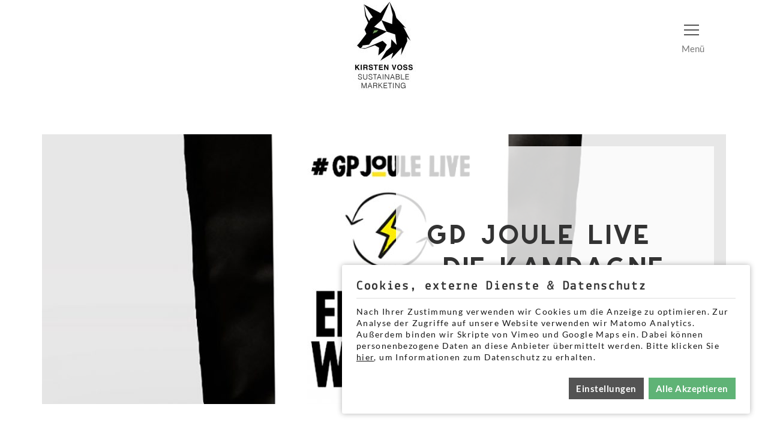

--- FILE ---
content_type: text/html; charset=UTF-8
request_url: https://www.kirstenvoss.de/home-2/gp-joule-live-kampagne/
body_size: 7940
content:
<!DOCTYPE html>
<html class="no-js" lang="de">

<head>
    <meta charset="UTF-8">
    <meta name="msapplication-tap-highlight" content="yes" />
    <meta name="viewport" content="width=device-width, initial-scale=1, minimum-scale=1.0" />

    <meta name="robots" content="index, follow">
    <meta name="google-site-verification" content="_WE3RGZFGNEP7hVAw1RA4t4UwMS8XHbSv4QaSFDK47c" />

    <meta name="description" content="Gutes Aussehen Ihres Unternehmens, Ihrer Marke, Ihres Produktes ist unser Ziel, das wir leidenschaftlich und konsequent verfolgen.">
    <meta name="keywords" content="kirsten voss sustainable marketing public relations social media websites messen events foto film hamburg münchen husum">
    <meta name="author" content="Kirsten Voss">

    <link rel="apple-touch-icon" sizes="180x180" href="/apple-touch-icon.png">
    <link rel="icon" type="image/png" sizes="32x32" href="/wordpress/favicon-32x32.png">
    <link rel="icon" type="image/png" sizes="16x16" href="/wordpress/favicon-16x16.png">
    <link rel="manifest" href="/wordpress/site.webmanifest">
    <link rel="mask-icon" href="/wordpress/safari-pinned-tab.svg" color="#2b5797">
    <meta name="msapplication-TileColor" content="#ffffff">
    <meta name="theme-color" content="#ffffff">

    <meta property="og:image:width" content="1103">
    <meta property="og:image:height" content="577">
    <meta property="og:description" content="Gutes Aussehen Ihres Unternehmens, Ihrer Marke, Ihres Produktes ist unser Ziel, das wir leidenschaftlich und konsequent verfolgen.">
    <meta property="og:title" content="Wiechmann Voss - Public Relations &amp; Direkt Marketing">
    <meta property="og:url" content="https://www.wiechmannvoss.de/">
    <meta property="og:image" content="https://www.wiechmannvoss.de/og-image.jpg">

    <title>GP JOULE LIVE &#8211; Kampagne &#8211; Kirsten Voss</title>
<meta name='robots' content='max-image-preview:large' />
<link rel="alternate" type="application/rss+xml" title="Kirsten Voss &raquo; Feed" href="https://www.kirstenvoss.de/feed/" />
<link rel="alternate" type="application/rss+xml" title="Kirsten Voss &raquo; Kommentar-Feed" href="https://www.kirstenvoss.de/comments/feed/" />
<script type="text/javascript">
/* <![CDATA[ */
window._wpemojiSettings = {"baseUrl":"https:\/\/s.w.org\/images\/core\/emoji\/15.0.3\/72x72\/","ext":".png","svgUrl":"https:\/\/s.w.org\/images\/core\/emoji\/15.0.3\/svg\/","svgExt":".svg","source":{"concatemoji":"https:\/\/www.kirstenvoss.de\/wp-includes\/js\/wp-emoji-release.min.js?ver=6.5.7"}};
/*! This file is auto-generated */
!function(i,n){var o,s,e;function c(e){try{var t={supportTests:e,timestamp:(new Date).valueOf()};sessionStorage.setItem(o,JSON.stringify(t))}catch(e){}}function p(e,t,n){e.clearRect(0,0,e.canvas.width,e.canvas.height),e.fillText(t,0,0);var t=new Uint32Array(e.getImageData(0,0,e.canvas.width,e.canvas.height).data),r=(e.clearRect(0,0,e.canvas.width,e.canvas.height),e.fillText(n,0,0),new Uint32Array(e.getImageData(0,0,e.canvas.width,e.canvas.height).data));return t.every(function(e,t){return e===r[t]})}function u(e,t,n){switch(t){case"flag":return n(e,"\ud83c\udff3\ufe0f\u200d\u26a7\ufe0f","\ud83c\udff3\ufe0f\u200b\u26a7\ufe0f")?!1:!n(e,"\ud83c\uddfa\ud83c\uddf3","\ud83c\uddfa\u200b\ud83c\uddf3")&&!n(e,"\ud83c\udff4\udb40\udc67\udb40\udc62\udb40\udc65\udb40\udc6e\udb40\udc67\udb40\udc7f","\ud83c\udff4\u200b\udb40\udc67\u200b\udb40\udc62\u200b\udb40\udc65\u200b\udb40\udc6e\u200b\udb40\udc67\u200b\udb40\udc7f");case"emoji":return!n(e,"\ud83d\udc26\u200d\u2b1b","\ud83d\udc26\u200b\u2b1b")}return!1}function f(e,t,n){var r="undefined"!=typeof WorkerGlobalScope&&self instanceof WorkerGlobalScope?new OffscreenCanvas(300,150):i.createElement("canvas"),a=r.getContext("2d",{willReadFrequently:!0}),o=(a.textBaseline="top",a.font="600 32px Arial",{});return e.forEach(function(e){o[e]=t(a,e,n)}),o}function t(e){var t=i.createElement("script");t.src=e,t.defer=!0,i.head.appendChild(t)}"undefined"!=typeof Promise&&(o="wpEmojiSettingsSupports",s=["flag","emoji"],n.supports={everything:!0,everythingExceptFlag:!0},e=new Promise(function(e){i.addEventListener("DOMContentLoaded",e,{once:!0})}),new Promise(function(t){var n=function(){try{var e=JSON.parse(sessionStorage.getItem(o));if("object"==typeof e&&"number"==typeof e.timestamp&&(new Date).valueOf()<e.timestamp+604800&&"object"==typeof e.supportTests)return e.supportTests}catch(e){}return null}();if(!n){if("undefined"!=typeof Worker&&"undefined"!=typeof OffscreenCanvas&&"undefined"!=typeof URL&&URL.createObjectURL&&"undefined"!=typeof Blob)try{var e="postMessage("+f.toString()+"("+[JSON.stringify(s),u.toString(),p.toString()].join(",")+"));",r=new Blob([e],{type:"text/javascript"}),a=new Worker(URL.createObjectURL(r),{name:"wpTestEmojiSupports"});return void(a.onmessage=function(e){c(n=e.data),a.terminate(),t(n)})}catch(e){}c(n=f(s,u,p))}t(n)}).then(function(e){for(var t in e)n.supports[t]=e[t],n.supports.everything=n.supports.everything&&n.supports[t],"flag"!==t&&(n.supports.everythingExceptFlag=n.supports.everythingExceptFlag&&n.supports[t]);n.supports.everythingExceptFlag=n.supports.everythingExceptFlag&&!n.supports.flag,n.DOMReady=!1,n.readyCallback=function(){n.DOMReady=!0}}).then(function(){return e}).then(function(){var e;n.supports.everything||(n.readyCallback(),(e=n.source||{}).concatemoji?t(e.concatemoji):e.wpemoji&&e.twemoji&&(t(e.twemoji),t(e.wpemoji)))}))}((window,document),window._wpemojiSettings);
/* ]]> */
</script>
<style id='wp-emoji-styles-inline-css' type='text/css'>

	img.wp-smiley, img.emoji {
		display: inline !important;
		border: none !important;
		box-shadow: none !important;
		height: 1em !important;
		width: 1em !important;
		margin: 0 0.07em !important;
		vertical-align: -0.1em !important;
		background: none !important;
		padding: 0 !important;
	}
</style>
<link rel='stylesheet' id='wp-block-library-css' href='https://www.kirstenvoss.de/wp-includes/css/dist/block-library/style.min.css?ver=6.5.7' type='text/css' media='all' />
<style id='classic-theme-styles-inline-css' type='text/css'>
/*! This file is auto-generated */
.wp-block-button__link{color:#fff;background-color:#32373c;border-radius:9999px;box-shadow:none;text-decoration:none;padding:calc(.667em + 2px) calc(1.333em + 2px);font-size:1.125em}.wp-block-file__button{background:#32373c;color:#fff;text-decoration:none}
</style>
<style id='global-styles-inline-css' type='text/css'>
body{--wp--preset--color--black: #000000;--wp--preset--color--cyan-bluish-gray: #abb8c3;--wp--preset--color--white: #ffffff;--wp--preset--color--pale-pink: #f78da7;--wp--preset--color--vivid-red: #cf2e2e;--wp--preset--color--luminous-vivid-orange: #ff6900;--wp--preset--color--luminous-vivid-amber: #fcb900;--wp--preset--color--light-green-cyan: #7bdcb5;--wp--preset--color--vivid-green-cyan: #00d084;--wp--preset--color--pale-cyan-blue: #8ed1fc;--wp--preset--color--vivid-cyan-blue: #0693e3;--wp--preset--color--vivid-purple: #9b51e0;--wp--preset--gradient--vivid-cyan-blue-to-vivid-purple: linear-gradient(135deg,rgba(6,147,227,1) 0%,rgb(155,81,224) 100%);--wp--preset--gradient--light-green-cyan-to-vivid-green-cyan: linear-gradient(135deg,rgb(122,220,180) 0%,rgb(0,208,130) 100%);--wp--preset--gradient--luminous-vivid-amber-to-luminous-vivid-orange: linear-gradient(135deg,rgba(252,185,0,1) 0%,rgba(255,105,0,1) 100%);--wp--preset--gradient--luminous-vivid-orange-to-vivid-red: linear-gradient(135deg,rgba(255,105,0,1) 0%,rgb(207,46,46) 100%);--wp--preset--gradient--very-light-gray-to-cyan-bluish-gray: linear-gradient(135deg,rgb(238,238,238) 0%,rgb(169,184,195) 100%);--wp--preset--gradient--cool-to-warm-spectrum: linear-gradient(135deg,rgb(74,234,220) 0%,rgb(151,120,209) 20%,rgb(207,42,186) 40%,rgb(238,44,130) 60%,rgb(251,105,98) 80%,rgb(254,248,76) 100%);--wp--preset--gradient--blush-light-purple: linear-gradient(135deg,rgb(255,206,236) 0%,rgb(152,150,240) 100%);--wp--preset--gradient--blush-bordeaux: linear-gradient(135deg,rgb(254,205,165) 0%,rgb(254,45,45) 50%,rgb(107,0,62) 100%);--wp--preset--gradient--luminous-dusk: linear-gradient(135deg,rgb(255,203,112) 0%,rgb(199,81,192) 50%,rgb(65,88,208) 100%);--wp--preset--gradient--pale-ocean: linear-gradient(135deg,rgb(255,245,203) 0%,rgb(182,227,212) 50%,rgb(51,167,181) 100%);--wp--preset--gradient--electric-grass: linear-gradient(135deg,rgb(202,248,128) 0%,rgb(113,206,126) 100%);--wp--preset--gradient--midnight: linear-gradient(135deg,rgb(2,3,129) 0%,rgb(40,116,252) 100%);--wp--preset--font-size--small: 13px;--wp--preset--font-size--medium: 20px;--wp--preset--font-size--large: 36px;--wp--preset--font-size--x-large: 42px;--wp--preset--spacing--20: 0.44rem;--wp--preset--spacing--30: 0.67rem;--wp--preset--spacing--40: 1rem;--wp--preset--spacing--50: 1.5rem;--wp--preset--spacing--60: 2.25rem;--wp--preset--spacing--70: 3.38rem;--wp--preset--spacing--80: 5.06rem;--wp--preset--shadow--natural: 6px 6px 9px rgba(0, 0, 0, 0.2);--wp--preset--shadow--deep: 12px 12px 50px rgba(0, 0, 0, 0.4);--wp--preset--shadow--sharp: 6px 6px 0px rgba(0, 0, 0, 0.2);--wp--preset--shadow--outlined: 6px 6px 0px -3px rgba(255, 255, 255, 1), 6px 6px rgba(0, 0, 0, 1);--wp--preset--shadow--crisp: 6px 6px 0px rgba(0, 0, 0, 1);}:where(.is-layout-flex){gap: 0.5em;}:where(.is-layout-grid){gap: 0.5em;}body .is-layout-flex{display: flex;}body .is-layout-flex{flex-wrap: wrap;align-items: center;}body .is-layout-flex > *{margin: 0;}body .is-layout-grid{display: grid;}body .is-layout-grid > *{margin: 0;}:where(.wp-block-columns.is-layout-flex){gap: 2em;}:where(.wp-block-columns.is-layout-grid){gap: 2em;}:where(.wp-block-post-template.is-layout-flex){gap: 1.25em;}:where(.wp-block-post-template.is-layout-grid){gap: 1.25em;}.has-black-color{color: var(--wp--preset--color--black) !important;}.has-cyan-bluish-gray-color{color: var(--wp--preset--color--cyan-bluish-gray) !important;}.has-white-color{color: var(--wp--preset--color--white) !important;}.has-pale-pink-color{color: var(--wp--preset--color--pale-pink) !important;}.has-vivid-red-color{color: var(--wp--preset--color--vivid-red) !important;}.has-luminous-vivid-orange-color{color: var(--wp--preset--color--luminous-vivid-orange) !important;}.has-luminous-vivid-amber-color{color: var(--wp--preset--color--luminous-vivid-amber) !important;}.has-light-green-cyan-color{color: var(--wp--preset--color--light-green-cyan) !important;}.has-vivid-green-cyan-color{color: var(--wp--preset--color--vivid-green-cyan) !important;}.has-pale-cyan-blue-color{color: var(--wp--preset--color--pale-cyan-blue) !important;}.has-vivid-cyan-blue-color{color: var(--wp--preset--color--vivid-cyan-blue) !important;}.has-vivid-purple-color{color: var(--wp--preset--color--vivid-purple) !important;}.has-black-background-color{background-color: var(--wp--preset--color--black) !important;}.has-cyan-bluish-gray-background-color{background-color: var(--wp--preset--color--cyan-bluish-gray) !important;}.has-white-background-color{background-color: var(--wp--preset--color--white) !important;}.has-pale-pink-background-color{background-color: var(--wp--preset--color--pale-pink) !important;}.has-vivid-red-background-color{background-color: var(--wp--preset--color--vivid-red) !important;}.has-luminous-vivid-orange-background-color{background-color: var(--wp--preset--color--luminous-vivid-orange) !important;}.has-luminous-vivid-amber-background-color{background-color: var(--wp--preset--color--luminous-vivid-amber) !important;}.has-light-green-cyan-background-color{background-color: var(--wp--preset--color--light-green-cyan) !important;}.has-vivid-green-cyan-background-color{background-color: var(--wp--preset--color--vivid-green-cyan) !important;}.has-pale-cyan-blue-background-color{background-color: var(--wp--preset--color--pale-cyan-blue) !important;}.has-vivid-cyan-blue-background-color{background-color: var(--wp--preset--color--vivid-cyan-blue) !important;}.has-vivid-purple-background-color{background-color: var(--wp--preset--color--vivid-purple) !important;}.has-black-border-color{border-color: var(--wp--preset--color--black) !important;}.has-cyan-bluish-gray-border-color{border-color: var(--wp--preset--color--cyan-bluish-gray) !important;}.has-white-border-color{border-color: var(--wp--preset--color--white) !important;}.has-pale-pink-border-color{border-color: var(--wp--preset--color--pale-pink) !important;}.has-vivid-red-border-color{border-color: var(--wp--preset--color--vivid-red) !important;}.has-luminous-vivid-orange-border-color{border-color: var(--wp--preset--color--luminous-vivid-orange) !important;}.has-luminous-vivid-amber-border-color{border-color: var(--wp--preset--color--luminous-vivid-amber) !important;}.has-light-green-cyan-border-color{border-color: var(--wp--preset--color--light-green-cyan) !important;}.has-vivid-green-cyan-border-color{border-color: var(--wp--preset--color--vivid-green-cyan) !important;}.has-pale-cyan-blue-border-color{border-color: var(--wp--preset--color--pale-cyan-blue) !important;}.has-vivid-cyan-blue-border-color{border-color: var(--wp--preset--color--vivid-cyan-blue) !important;}.has-vivid-purple-border-color{border-color: var(--wp--preset--color--vivid-purple) !important;}.has-vivid-cyan-blue-to-vivid-purple-gradient-background{background: var(--wp--preset--gradient--vivid-cyan-blue-to-vivid-purple) !important;}.has-light-green-cyan-to-vivid-green-cyan-gradient-background{background: var(--wp--preset--gradient--light-green-cyan-to-vivid-green-cyan) !important;}.has-luminous-vivid-amber-to-luminous-vivid-orange-gradient-background{background: var(--wp--preset--gradient--luminous-vivid-amber-to-luminous-vivid-orange) !important;}.has-luminous-vivid-orange-to-vivid-red-gradient-background{background: var(--wp--preset--gradient--luminous-vivid-orange-to-vivid-red) !important;}.has-very-light-gray-to-cyan-bluish-gray-gradient-background{background: var(--wp--preset--gradient--very-light-gray-to-cyan-bluish-gray) !important;}.has-cool-to-warm-spectrum-gradient-background{background: var(--wp--preset--gradient--cool-to-warm-spectrum) !important;}.has-blush-light-purple-gradient-background{background: var(--wp--preset--gradient--blush-light-purple) !important;}.has-blush-bordeaux-gradient-background{background: var(--wp--preset--gradient--blush-bordeaux) !important;}.has-luminous-dusk-gradient-background{background: var(--wp--preset--gradient--luminous-dusk) !important;}.has-pale-ocean-gradient-background{background: var(--wp--preset--gradient--pale-ocean) !important;}.has-electric-grass-gradient-background{background: var(--wp--preset--gradient--electric-grass) !important;}.has-midnight-gradient-background{background: var(--wp--preset--gradient--midnight) !important;}.has-small-font-size{font-size: var(--wp--preset--font-size--small) !important;}.has-medium-font-size{font-size: var(--wp--preset--font-size--medium) !important;}.has-large-font-size{font-size: var(--wp--preset--font-size--large) !important;}.has-x-large-font-size{font-size: var(--wp--preset--font-size--x-large) !important;}
.wp-block-navigation a:where(:not(.wp-element-button)){color: inherit;}
:where(.wp-block-post-template.is-layout-flex){gap: 1.25em;}:where(.wp-block-post-template.is-layout-grid){gap: 1.25em;}
:where(.wp-block-columns.is-layout-flex){gap: 2em;}:where(.wp-block-columns.is-layout-grid){gap: 2em;}
.wp-block-pullquote{font-size: 1.5em;line-height: 1.6;}
</style>
<link rel='stylesheet' id='contact-form-7-css' href='https://www.kirstenvoss.de/wp-content/plugins/contact-form-7/includes/css/styles.css?ver=5.9.6' type='text/css' media='all' />
<link rel='stylesheet' id='vbcn-css' href='https://www.kirstenvoss.de/wp-content/themes/oak/frontend/dist/css/main.css?ver=1' type='text/css' media='all' />
<link rel='stylesheet' id='build-css' href='https://www.kirstenvoss.de/wp-content/themes/oak/assets/css/build.min.css?ver=1' type='text/css' media='all' />
<link rel='stylesheet' id='main-css' href='https://www.kirstenvoss.de/wp-content/themes/oak/assets/css/main.css?ver=1' type='text/css' media='all' />
<link rel='stylesheet' id='responsive-css' href='https://www.kirstenvoss.de/wp-content/themes/oak/assets/css/responsive.css?ver=1' type='text/css' media='all' />
<script type="text/javascript" src="https://www.kirstenvoss.de/wp-includes/js/jquery/jquery.min.js?ver=3.7.1" id="jquery-core-js"></script>
<script type="text/javascript" src="https://www.kirstenvoss.de/wp-includes/js/jquery/jquery-migrate.min.js?ver=3.4.1" id="jquery-migrate-js"></script>
<script type="text/javascript" src="https://www.kirstenvoss.de/wp-content/themes/oak/frontend/dist/js/default.js?ver=1" id="vbcn-js"></script>
<script type="text/javascript" src="https://www.kirstenvoss.de/wp-content/themes/oak/assets/js/vendor/modernizr-2.8.3-respond-1.4.2.min.js?ver=1" id="respond-js"></script>
<link rel="https://api.w.org/" href="https://www.kirstenvoss.de/wp-json/" /><link rel="alternate" type="application/json" href="https://www.kirstenvoss.de/wp-json/wp/v2/pages/2294" /><link rel="EditURI" type="application/rsd+xml" title="RSD" href="https://www.kirstenvoss.de/xmlrpc.php?rsd" />
<meta name="generator" content="WordPress 6.5.7" />
<link rel="canonical" href="https://www.kirstenvoss.de/home-2/gp-joule-live-kampagne/" />
<link rel='shortlink' href='https://www.kirstenvoss.de/?p=2294' />
<link rel="alternate" type="application/json+oembed" href="https://www.kirstenvoss.de/wp-json/oembed/1.0/embed?url=https%3A%2F%2Fwww.kirstenvoss.de%2Fhome-2%2Fgp-joule-live-kampagne%2F" />
<link rel="alternate" type="text/xml+oembed" href="https://www.kirstenvoss.de/wp-json/oembed/1.0/embed?url=https%3A%2F%2Fwww.kirstenvoss.de%2Fhome-2%2Fgp-joule-live-kampagne%2F&#038;format=xml" />
<!-- Start Fluid Video Embeds Style Tag -->
<style type="text/css">
/* Fluid Video Embeds */
.fve-video-wrapper {
    position: relative;
    overflow: hidden;
    height: 0;
    background-color: transparent;
    padding-bottom: 56.25%;
    margin: 0.5em 0;
}
.fve-video-wrapper iframe,
.fve-video-wrapper object,
.fve-video-wrapper embed {
    position: absolute;
    display: block;
    top: 0;
    left: 0;
    width: 100%;
    height: 100%;
}
.fve-video-wrapper a.hyperlink-image {
    position: relative;
    display: none;
}
.fve-video-wrapper a.hyperlink-image img {
    position: relative;
    z-index: 2;
    width: 100%;
}
.fve-video-wrapper a.hyperlink-image .fve-play-button {
    position: absolute;
    left: 35%;
    top: 35%;
    right: 35%;
    bottom: 35%;
    z-index: 3;
    background-color: rgba(40, 40, 40, 0.75);
    background-size: 100% 100%;
    border-radius: 10px;
}
.fve-video-wrapper a.hyperlink-image:hover .fve-play-button {
    background-color: rgba(0, 0, 0, 0.85);
}
</style>
<!-- End Fluid Video Embeds Style Tag -->
<link rel="apple-touch-icon" sizes="180x180" href="/wp-content/uploads/fbrfg/apple-touch-icon.png">
<link rel="icon" type="image/png" sizes="32x32" href="/wp-content/uploads/fbrfg/favicon-32x32.png">
<link rel="icon" type="image/png" sizes="16x16" href="/wp-content/uploads/fbrfg/favicon-16x16.png">
<link rel="manifest" href="/wp-content/uploads/fbrfg/site.webmanifest">
<link rel="mask-icon" href="/wp-content/uploads/fbrfg/safari-pinned-tab.svg" color="#2b5797">
<link rel="shortcut icon" href="/wp-content/uploads/fbrfg/favicon.ico">
<meta name="msapplication-TileColor" content="#ffffff">
<meta name="msapplication-config" content="/wp-content/uploads/fbrfg/browserconfig.xml">
<meta name="theme-color" content="#ffffff"><style type="text/css">.recentcomments a{display:inline !important;padding:0 !important;margin:0 !important;}</style>		<style type="text/css" id="wp-custom-css">
			.header {
	height: 164px;
}

.header > .container {
	position: relative;
}

.header .logo {
	float: none;
	width: fit-content;
	margin: 0 auto;
}

.header .hidden-xs,
.header .visible-xs {
	position: absolute;
	top: 0;
	right: 15px;
}

.logo a img {
    width: 150px;
}		</style>
		
    <!-- Matomo -->
    <script type="x-script/vbcn" data-type="analytics">
        var _paq = _paq || [];
        /* tracker methods like "setCustomDimension" should be called before "trackPageView" */
        _paq.push(['trackPageView']);
        _paq.push(['enableLinkTracking']);
        (function() {
            var u="https://wiechmannvoss.matomo.vb-tool.de/";
            _paq.push(['setTrackerUrl', u+'piwik.php']);
            _paq.push(['setSiteId', '1']);
            var d=document, g=d.createElement('script'), s=d.getElementsByTagName('script')[0];
            g.type='text/javascript'; g.async=true; g.defer=true; g.src=u+'piwik.js'; s.parentNode.insertBefore(g,s);
        })();
    </script>
    <!-- End Matomo Code -->
</head>

<body class="page-template page-template-page-content-builder page-template-page-content-builder-php page page-id-2294 page-child parent-pageid-751">


<div class="preloader">
    <span class="load"></span>
</div>


<div class="header ">
    <div class="container">
        <div class="logo">
                                    <a href="https://www.kirstenvoss.de/" rel="home">
                    <img width="150" height="150" src="https://www.kirstenvoss.de/wp-content/uploads/2024/05/KirstenVoss_Fox_Typo1_web_3-150x150.jpg" class="attachment-thumbnail size-thumbnail" alt="" decoding="async" srcset="https://www.kirstenvoss.de/wp-content/uploads/2024/05/KirstenVoss_Fox_Typo1_web_3-150x150.jpg 150w, https://www.kirstenvoss.de/wp-content/uploads/2024/05/KirstenVoss_Fox_Typo1_web_3.jpg 720w, https://www.kirstenvoss.de/wp-content/uploads/2024/05/KirstenVoss_Fox_Typo1_web_3-370x370.jpg 370w" sizes="(max-width: 150px) 100vw, 150px" />                </a>
                             </div>
        
        <!-- Menu Hamburger (Default) -->
<div class="hidden-xs">
    <button class="main-menu-indicator" id="open-button">
        <span class="line"></span>
        <a class="menu-label">Menü</a>
    </button>
    <div class="nav-overlay"></div>
    <div class="menu-wrap" style="background-image: url()">
        <div class="menu-content">
            <div class="navigation">
                <span class="pe-7s-close close-menu" id="close-button"></span>
                <div class="search-wrap js-ui-search">
                    <form action="https://www.kirstenvoss.de/" method="get">
                        <input class="js-ui-text" type="text" id="s" name="s" placeholder="Suche..." autofocus>
                    </form>
                    <span class="eks js-ui-close"></span>
                </div>
            </div>
            <nav class="menu">
                <div class="menu-list">
                    <div class="menu"><ul>
<li class="page_item page-item-751 page_item_has_children current_page_ancestor current_page_parent"><a href="https://www.kirstenvoss.de/">Home</a>
<ul class='children'>
	<li class="page_item page-item-2270"><a href="https://www.kirstenvoss.de/home-2/gp-joule-live-interaktives-vertriebstool/">GP JOULE LIVE</a></li>
	<li class="page_item page-item-2294 current_page_item"><a href="https://www.kirstenvoss.de/home-2/gp-joule-live-kampagne/" aria-current="page">GP JOULE LIVE &#8211; Kampagne</a></li>
	<li class="page_item page-item-2304"><a href="https://www.kirstenvoss.de/home-2/efarm-gruener-wasserstoff-macht-mobil/">eFarm &#8211; grüner Wasserstoff</a></li>
</ul>
</li>
<li class="page_item page-item-661"><a href="https://www.kirstenvoss.de/news/">News</a></li>
<li class="page_item page-item-1894"><a href="https://www.kirstenvoss.de/award/">Award</a></li>
<li class="page_item page-item-273"><a href="https://www.kirstenvoss.de/portfolio/">Portfolio</a></li>
<li class="page_item page-item-750"><a href="https://www.kirstenvoss.de/ueber_uns/">Über uns</a></li>
<li class="page_item page-item-298"><a href="https://www.kirstenvoss.de/kontakt/">Kontakt</a></li>
<li class="page_item page-item-754"><a href="https://www.kirstenvoss.de/impressum/">Impressum</a></li>
<li class="page_item page-item-1765"><a href="https://www.kirstenvoss.de/datenschutz/">Datenschutz</a></li>
</ul></div>
                </div>
            </nav>
            <div class="hidden-xs">
                
                <div class="menu-information">
                      
                </div>
            </div>
        </div>
    </div>
</div>
<!-- End of Menu Hamburger (Default) --><!-- Mobile Menu -->
<div class="visible-xs">
    <button class="main-menu-indicator" id="open-mobile">
     <span class="line"></span>
    </button>
    <div class="nav-overlay"></div>
     <div class="menu-wrap">
         <div class="menu-content">
             <div class="navigation">
                 <span class="pe-7s-close close-menu" id="close-mobile"></span>
                 <div class="search-wrap js-ui-search">
                     <form action="https://www.kirstenvoss.de/" method="get">
                         <input class="js-ui-text" type="text" id="search" name="s" placeholder="Search Here...">
                     </form>
                     <span class="eks js-ui-close"></span>
                 </div>
             </div>
             <nav class="menu">
                 <div class="menu-list">
                     <div class="menu"><ul>
<li class="page_item page-item-751 page_item_has_children current_page_ancestor current_page_parent"><a href="https://www.kirstenvoss.de/">Home</a>
<ul class='children'>
	<li class="page_item page-item-2270"><a href="https://www.kirstenvoss.de/home-2/gp-joule-live-interaktives-vertriebstool/">GP JOULE LIVE</a></li>
	<li class="page_item page-item-2294 current_page_item"><a href="https://www.kirstenvoss.de/home-2/gp-joule-live-kampagne/" aria-current="page">GP JOULE LIVE &#8211; Kampagne</a></li>
	<li class="page_item page-item-2304"><a href="https://www.kirstenvoss.de/home-2/efarm-gruener-wasserstoff-macht-mobil/">eFarm &#8211; grüner Wasserstoff</a></li>
</ul>
</li>
<li class="page_item page-item-661"><a href="https://www.kirstenvoss.de/news/">News</a></li>
<li class="page_item page-item-1894"><a href="https://www.kirstenvoss.de/award/">Award</a></li>
<li class="page_item page-item-273"><a href="https://www.kirstenvoss.de/portfolio/">Portfolio</a></li>
<li class="page_item page-item-750"><a href="https://www.kirstenvoss.de/ueber_uns/">Über uns</a></li>
<li class="page_item page-item-298"><a href="https://www.kirstenvoss.de/kontakt/">Kontakt</a></li>
<li class="page_item page-item-754"><a href="https://www.kirstenvoss.de/impressum/">Impressum</a></li>
<li class="page_item page-item-1765"><a href="https://www.kirstenvoss.de/datenschutz/">Datenschutz</a></li>
</ul></div>
                 </div>
             </nav>
         </div>
     </div>
</div>
<!-- End of Mobile Menu -->    </div>
</div>












<section class="container margin-bottom">
    <div class="header-page " 
    style="background-image:url(https://www.kirstenvoss.de/wp-content/uploads/2021/03/Kaffetuete-1200x720.jpg)">
        <div class="col-md-6 col-md-offset-6">
            <div class="row">
                <div class="inner-content">
                    <div class="header-content">
                                                    <h1>GP JOULE LIVE: Die Kampagne</h1>
                            <hr class="center">
                        
                                                    <p>Wie werden Sie vom Homeofficer zum Energiewender?</p>
                                            </div>
                </div>
            </div>
        </div>
    </div>
</section>
<section class="container margin-bottom ">
    
            <h1>Wie werden Sie vom Homeofficer zum Energiewender?</h1>
        <hr>
        
                <div class="row">
                                    <div class="col-md-12">
                        <p>Dieser Claim ist Herzstück und tragendes Element der GP JOULE LIVE-Kampagne. Beworben wird das <a target="_blank"href="https://www.kirstenvoss.de/home-2/gp-joule-live-interaktives-vertriebstool/">interaktive Vertriebstool</a> über Printanzeigen in Fachmedien und über animierte Online- und Social Media Ads</p>
                    </div>
                            </div>
    </section>
<section class="container margin-bottom ">
    
            <h1>Printanzeigen</h1>
        <hr>
        
                <div class="row">
                                    <div class="col-md-12">
                        <p>In den Printanzeigen sorgt ein kreatives Zusammenspiel von Text und Bild für Aufmerksamkeit. So lädt <a target="_blank"href="https://www.kirstenvoss.de/home-2/gp-joule-live-interaktives-vertriebstool/">GP JOULE LIVE hier beispielsweise zum „Gipfeltreffen“ mit den Energiewendern, wobei der „Gipfel“ bildlich durch Techniker dargestellt wird, die auf der Spitze einer Windkraftanlage per Smartphone und Tablet mit Interessenten kommunizieren. Weitere über das interaktive Vertriebstool erreichbare Business-Units der GP JOULE Gruppe werden nach ebendiesem Prinzip werbewirksam in Szene gesetzt. So ist GP JOULE LIVE zum Beispiel der „heiße Draht zu den Wärmevernetzern“, stellt eine „direkte Verbindung zu den Aufheizern“ her oder lockt mit einem „Abenteuer-Ausflug mit den Sonnenstrahlen-Sammlern“.</p>
                    </div>
                            </div>
    </section>
<section class="container margin-bottom ">
    
            <h1>Online- und Social Media Advertising</h1>
        <hr>
        
                <div class="row">
                                    <div class="col-md-12">
                        <p>Das kreatives Wording und die ausgefallene Motivik setzen sich auch in den animierten Online- und Social Media Ads fort. So zeigen Illustrationen in vier Schritten, wie man sein Energieprojekt über die GP JOULE LIVE-Videokonferenzen gemeinsam mit den Spezialisten auf das nächste Level bringt.</p>
                    </div>
                            </div>
    </section>
<section class="container margin-bottom ">
    
            <h1>Kaffeepromo GP JOULE LIVE</h1>
        <hr>
        
                <div class="row">
                                    <div class="col-md-12">
                        <p>Die Tasse Kaffee als Metapher für eine besonders realitätsnahe Beratungssituation in den GP JOULE LIVE-Videokonferenzen wird in einer Promotionaktion erneut aufgegriffen. Hierfür produziert GP JOULE Kaffeepakete mit dem Slogan „Energiewender mit anregender Wirkung“. </p>
                    </div>
                            </div>
    </section>
<section class="container margin-bottom ">
    
            <h1>Doing & Team</h1>
        <hr>
        
                <div class="row">
                                    <div class="col-md-12">
                        <p>Projektmanagement<br />
Konzeption/Kreation/Art Direction: Thorsten Fischer/freier Kreativdirektor und YEAH GbR</p>
                    </div>
                            </div>
    </section>



            <div class="footer margin-top ">
            <div class="container">
                <div class="row justify-content-between">
                    <div class="col-sm-4">
                                                    <div class="footer-inner">
                                <div class="footer-content">
                                    
                                                                            <address><p>Kirsten Voss e.K.<br />
Lütt Dörp 10<br />
25887 Winnert<br />
+49 )0)4845 790 387<br />
+49 (0)170 772 56 45</p>
</address>
                                                                    </div>
                            </div>
                                            </div>

                    <div class="col-sm-4">
                                            </div>

                    <div class="col-sm-4">
                                            </div>

                    <div class="col-xs-12" style="padding-top: 40px;">
                        <a class="js-vbcn-customize" style="cursor: pointer;">Cookie Einstellungen</a>
                    </div>

                    <div class="col-xs-12">
                        <div class="footer-inner copyright">
                            <div class="footer-content">
                                                            </div>
                        </div>
                    </div>


                </div>
            </div>

        </div>
        <a href="javascript:void(0)" class="scroll-top" id="scroll-top"><i class="pe-7s-angle-up"></i></a>
    




<script type="text/javascript" src="https://www.kirstenvoss.de/wp-content/plugins/contact-form-7/includes/swv/js/index.js?ver=5.9.6" id="swv-js"></script>
<script type="text/javascript" id="contact-form-7-js-extra">
/* <![CDATA[ */
var wpcf7 = {"api":{"root":"https:\/\/www.kirstenvoss.de\/wp-json\/","namespace":"contact-form-7\/v1"}};
/* ]]> */
</script>
<script type="text/javascript" src="https://www.kirstenvoss.de/wp-content/plugins/contact-form-7/includes/js/index.js?ver=5.9.6" id="contact-form-7-js"></script>
<script type="text/javascript" src="https://www.kirstenvoss.de/wp-content/themes/oak/assets/js/build.min.js?ver=1" id="build-js"></script>
<script type="text/javascript" src="https://www.kirstenvoss.de/wp-content/themes/oak/assets/js/main.js?ver=1" id="main-js"></script>
<script type="text/javascript" id="ajax-js-extra">
/* <![CDATA[ */
var Data = {"url":"https:\/\/www.kirstenvoss.de\/wp-admin\/admin-ajax.php"};
/* ]]> */
</script>
<script type="text/javascript" src="https://www.kirstenvoss.de/wp-content/themes/oak/assets/js/ajax.js?ver=1" id="ajax-js"></script>
<script type="text/javascript" src="https://www.kirstenvoss.de/wp-includes/js/comment-reply.min.js?ver=6.5.7" id="comment-reply-js" async="async" data-wp-strategy="async"></script>


</body>
</html>



--- FILE ---
content_type: text/css; charset=utf-8
request_url: https://www.kirstenvoss.de/wp-content/themes/oak/frontend/dist/css/main.css?ver=1
body_size: 1133
content:
.vbcn-backdrop{position:fixed;height:100vh;width:100vw;top:0;left:0;right:0;bottom:0;background-color:rgba(0,0,0,.75);opacity:.7}.vbcn{background:#fff;color:#161616;box-shadow:0 0 10px 0 rgba(0,0,0,.3);border-radius:3px;font-size:17px;line-height:1.4;position:fixed;right:30px;bottom:30px;width:100%;padding:1.4em;max-width:40em;box-sizing:border-box;z-index:9}@media (max-width:992px){.vbcn{max-width:30em}}@media (max-width:768px){.vbcn{right:0;bottom:0;max-width:none;border-radius:0}}.vbcn.is-centered{position:fixed;top:50%;left:50%;bottom:auto;right:auto;-webkit-transform:translate(-50%,-50%);transform:translate(-50%,-50%);overflow:auto;max-height:100vh}.vbcn.is-centered .vbcn-buttons{margin-bottom:30px;margin-top:30px}@media (max-width:768px){.vbcn{font-size:16px}}@media (max-width:576px){.vbcn{font-size:15px}}.vbcn a{color:currentColor;text-decoration:underline}.vbcn a:hover{color:#5fb376}.vbcn.is-config-mode .vbcn-preset-view,.vbcn .vbcn-button#vbcn-accept-all,.vbcn .vbcn-button#vbcn-cancel-customize,.vbcn .vbcn-button#vbcn-decline-all,.vbcn .vbcn-button#vbcn-save,.vbcn .vbcn-details-view{display:none}.vbcn.is-config-mode .vbcn-details-view{display:block}.vbcn.is-config-mode .vbcn-button#vbcn-accept-preset,.vbcn.is-config-mode .vbcn-button#vbcn-customize,.vbcn.is-config-mode .vbcn-button#vbcn-decline{display:none}.vbcn.is-config-mode .vbcn-button#vbcn-accept-all,.vbcn.is-config-mode .vbcn-button#vbcn-cancel-customize,.vbcn.is-config-mode .vbcn-button#vbcn-decline-all,.vbcn.is-config-mode .vbcn-button#vbcn-save{display:inline-block}.vbcn-title{font-size:1.3em;margin:0 0 .6em;padding-bottom:.3em;border-bottom:1px solid #ddd;color:#333}.vbcn-text{margin:0 0 1.2em;font-size:.8em;line-height:1.4}.vbcn-option{position:relative;display:block;padding-left:1.6em;margin:0 0 1em;-webkit-user-select:none;-moz-user-select:none;-ms-user-select:none;user-select:none;cursor:pointer}.vbcn-option-input{position:absolute;width:0;height:0;opacity:0;cursor:pointer}.vbcn-option-input:checked~.vbcn-option-checkmark{background:#5fb376;border-color:#5fb376}.vbcn-option-input:checked~.vbcn-option-checkmark:after{color:#fff;content:"×"}.vbcn-option-checkmark{position:absolute;top:.075em;left:0;height:1.2em;width:1.2em;background:transparent;border:1px solid rgba(22,22,22,.5)}.vbcn-option-checkmark:after{text-align:center;line-height:1;display:block}.vbcn-option-desc{font-size:.75em;color:#666;display:block}.vbcn-option-mandatory-text{color:#ff4e41;font-weight:700}.vbcn-buttons{text-align:right}.vbcn-button{background:#535353;color:#fff;font-size:.9em;letter-spacing:.5px;padding:.5em .8em;border:none;cursor:pointer;display:inline-block;font-weight:bolder;margin:.5em 0 0 .5em}.vbcn-button:last-of-type{margin-right:0}.vbcn-button:active,.vbcn-button:hover{box-shadow:inset 0 0 3px 0 rgba(0,0,0,.5)}.vbcn-button:disabled{color:#888;cursor:default}.vbcn-button.primary{background:#5fb376;color:#fff;font-weight:bolder}.vbcn-placeholder{background:#ddd;padding:3rem}@media (max-width:768px){.vbcn-placeholder{padding:2rem}}.vbcn-placeholder .vbcn-placeholder-headline{margin:0 0 .6em;padding-bottom:.3em;border-bottom:1px solid #ddd;color:#333}.vbcn-placeholder .vbcn-placeholder-content{background:#fff;color:#161616;box-shadow:0 0 10px 0 rgba(0,0,0,.3);border-radius:3px;padding:20px}.vbcn-placeholder .vbcn-placeholder-actions{text-align:right}.vbcn-placeholder .vbcn-text-small{font-size:.75em;color:#666}@font-face{font-family:Lato;font-style:italic;font-weight:400;src:local("Lato Italic"),local("Lato-Italic"),url(../../../assets/fonts/lato-400-italic.woff2) format("woff2");unicode-range:U+00??,U+0131,U+0152-0153,U+02bb-02bc,U+02c6,U+02da,U+02dc,U+2000-206f,U+2074,U+20ac,U+2122,U+2191,U+2193,U+2212,U+2215,U+feff,U+fffd}@font-face{font-family:Lato;font-style:normal;font-weight:400;src:local("Lato Regular"),local("Lato-Regular"),url(../../../assets/fonts/lato-400-regular.woff2) format("woff2");unicode-range:U+00??,U+0131,U+0152-0153,U+02bb-02bc,U+02c6,U+02da,U+02dc,U+2000-206f,U+2074,U+20ac,U+2122,U+2191,U+2193,U+2212,U+2215,U+feff,U+fffd}@font-face{font-family:Lato;font-style:normal;font-weight:700;src:local("Lato Bold"),local("Lato-Bold"),url(../../../assets/fonts/lato-700-bold.woff2) format("woff2");unicode-range:U+00??,U+0131,U+0152-0153,U+02bb-02bc,U+02c6,U+02da,U+02dc,U+2000-206f,U+2074,U+20ac,U+2122,U+2191,U+2193,U+2212,U+2215,U+feff,U+fffd}@font-face{font-family:Lato;font-style:normal;font-weight:900;src:local("Lato Black"),local("Lato-Black"),url(../../../assets/fonts/lato-900-black.woff2) format("woff2");unicode-range:U+00??,U+0131,U+0152-0153,U+02bb-02bc,U+02c6,U+02da,U+02dc,U+2000-206f,U+2074,U+20ac,U+2122,U+2191,U+2193,U+2212,U+2215,U+feff,U+fffd}@font-face{font-family:Lekton;font-style:italic;font-weight:400;src:local("Lekton-Italic"),url(../../../assets/fonts/lekton-400-italic.woff2) format("woff2");unicode-range:U+00??,U+0131,U+0152-0153,U+02bb-02bc,U+02c6,U+02da,U+02dc,U+2000-206f,U+2074,U+20ac,U+2122,U+2191,U+2193,U+2212,U+2215,U+feff,U+fffd}@font-face{font-family:Lekton;font-style:normal;font-weight:400;src:local("Lekton"),local("Lekton-Regular"),url(../../../assets/fonts/lekton-400-regular.woff2) format("woff2");unicode-range:U+00??,U+0131,U+0152-0153,U+02bb-02bc,U+02c6,U+02da,U+02dc,U+2000-206f,U+2074,U+20ac,U+2122,U+2191,U+2193,U+2212,U+2215,U+feff,U+fffd}@font-face{font-family:Lekton;font-style:normal;font-weight:700;src:local("Lekton-Bold"),url(../../../assets/fonts/lekton-700-bold.woff2) format("woff2");unicode-range:U+00??,U+0131,U+0152-0153,U+02bb-02bc,U+02c6,U+02da,U+02dc,U+2000-206f,U+2074,U+20ac,U+2122,U+2191,U+2193,U+2212,U+2215,U+feff,U+fffd}.embed-container{position:relative;padding-bottom:56.25%;height:0;overflow:hidden;max-width:100%}.embed-container embed,.embed-container iframe,.embed-container object{position:absolute;top:0;left:0;width:100%;height:100%}

--- FILE ---
content_type: text/css; charset=utf-8
request_url: https://www.kirstenvoss.de/wp-content/themes/oak/assets/css/main.css?ver=1
body_size: 13646
content:
/*
    Name: OAK
    Version: 1.0
    Author: EliteFingers
    Author URI: http://www.elitefingers.com
*/

/* =Table of Contents
--------------------------------------------------------------
    /* =Common Styles
    /* =Typography
    /* =General
    /* =Buttons
    /* =Preloader
    /* =Header
    /* =Full Width Slider
    /* =Architecure Slider 
    /* =Menu right
    /* =Home Content
    /* =Architecture Content
    /* =Portfolio General
    /* =Single Project
    /* =Blog
    /* =Contact
    /* =Page Not Found
    /* =Footer
--------------------------------------------------------------


/* =Common Styles
-------------------------------------------------------------- */

@font-face {
    font-family: 'azedobold';
    src: url('../fonts/azedo-bold-webfont.eot');
    src: url('../fonts/azedo-bold-webfont.eot?#iefix') format('embedded-opentype'), url('../fonts/azedo-bold-webfont.woff2') format('woff2'), url('../fonts/azedo-bold-webfont.woff') format('woff'), url('../fonts/azedo-bold-webfont.ttf') format('truetype'), url('../fonts/azedo-bold-webfont.svg#azedobold') format('svg');
    font-weight: normal;
    font-style: normal;
}
@font-face {
    font-family: 'azedolight';
    src: url('../fonts/azedo-light-webfont.eot');
    src: url('../fonts/azedo-light-webfont.eot?#iefix') format('embedded-opentype'), url('../fonts/azedo-light-webfont.woff2') format('woff2'), url('../fonts/azedo-light-webfont.woff') format('woff'), url('../fonts/azedo-light-webfont.ttf') format('truetype'), url('../fonts/azedo-light-webfont.svg#azedolight') format('svg');
    font-weight: normal;
    font-style: normal;
}
html {
    -webkit-font-smoothing: antialiased;
    -moz-osx-font-smoothing: grayscale;
}
body {
    overflow-x: hidden !important;
    font-family: 'Lato', sans-serif;
    letter-spacing: 1.4px;
    line-height: 24px;
    color: #5d5c5c;
}

html,
body {
    height: 100%;
    /* overflow: hidden; */
}

::-moz-selection {
    background: #060606;
    color: #fff;
}
::selection {
    background: #060606;
    color: #fff;
}
::-moz-selection {
    background: #060606;
    color: #fff;
}
::-webkit-input-placeholder {
    color: #787878;
    font-size: 14px;
    letter-spacing: 1pt;
}
:-moz-placeholder {
    /* Firefox 18- */

    color: #787878;
    font-size: 14px;
    letter-spacing: 1pt;
}
::-moz-placeholder {
    /* Firefox 19+ */

    color: #787878;
    font-size: 14px;
    letter-spacing: 1pt;
}
:-ms-input-placeholder {
    color: #787878;
    font-size: 14px;
    letter-spacing: 1pt;
}
/* =Typography
-------------------------------------------------------------- */

a {
    color: #383838;
    transition: all 0.5s;
}
a:focus {
    outline: 0;
}
a:hover,
a:focus {
    color: #333;
    text-decoration: none;
}
a,
a:visited {
    font-weight: 400;
    text-decoration: none;
}
em {
    font-style: italic;
}
strong {
    font-weight: 700;
}
small {
    font-size: 0.8em;
}

hr {
    width: 40px;
    height: 1px;
    background: #111111;
    border-top: 0;
    margin-top: 0px;
    margin-bottom: 20px;
    clear: both;
    display: inline-block
}

hr.center{
    margin:  10px auto;
    display: block;
}

h1 {
    font-size: 24px;
    font-weight: bold;
}
h2 {
    font-size: 22px;
}
h3 {
    font-size: 20px;
}
h4 {
    font-size: 18px;
}
h5 {
    font-size: 16px;
}
h6 {
    font-size: 14px;
}
h1,
h2,
h3,
h4,
h5,
h6 {
    font-family: 'Lekton', sans-serif;
    letter-spacing: 1.3pt;
    color: #333;
    clear: both;
    padding-bottom: 5px;
    font-weight: 700;
    margin-bottom: 0;
    margin-top: 20px;
}
b {
    font-weight: 900;
}
blockquote {
    margin: 30px 0 30px;
    padding: 0 0 0 20px;
    font-size: 16px;
    border-left: 4px solid #333;
    line-height: 25px;
    font-weight: 100;
    color: #333;
}
blockquote p {
    display: inline;
}
ul {
    padding-left: 25px;
}
ul li {
    list-style-type: inherit;
}
ul.list {
    display: block;
    line-height: 25px;
}
ul.sublist {
    padding-left: 35px;
}

pre {
    padding: 9.5px;
    margin: 0 0 10px;
    font-size: 13px;
    word-break: break-all;
    word-wrap: break-word;
    background-color: #464646;
    border: 1px solid #fff;
    border-radius: 4px;
    color: #fff;
}

/* =General
-------------------------------------------------------------- */
body section:nth-last-of-type(1) {
    margin-bottom: 0;
}

.clearfix {
    clear: both;
}
.seperate {
    clear: both;
    height: 35px;
}
.img-center {
    display: block;
    margin: auto;
}
.image-cover {
    background-size: cover !important;
}
.no-padding {
    padding: 0;
}
.no-margin {
    margin: 0;
}

.margin-top {
    margin-top: 100px;
}

.margin-top-half {
    margin-top: 50px;
}
.margin-bottom {
    margin-bottom: 100px;
}
.seperate {
    height: 100px;
    clear: both;
}
.main-title {
    clear: both;
    margin-bottom: 50px;
}
.main-title.near-content {
    margin-bottom: 22px;
}
.main-title h1 {
    font-size: 24px;
    font-weight: 700;
    text-transform: uppercase;
}

.main-title h6 {
    margin-top: 0;
}


.slogan {
    display: block;
    font-size: 14px;
    text-align: center;
}
.second-title {
    padding: 100px 0 90px 0;
}
.second-title h1 {
    font-size: 18px;
    font-weight: 700;
    text-align: left;
    margin: 0;
}
.second-title hr {
    width: 22px;
    height: 2px;
    background: #56c8d4;
    float: left;
}
.second-title .slogan {
    display: block;
    float: left;
    clear: both;
}
.pagination-ef {
    float: right;
    padding: 0;
    display: flex;
}
.pagination-ef li a, .pagination-ef li span.page-numbers {
    color: #111111;
    font-weight: 100;
    font-size: 18px;

    border: 1px solid #f4f4f4;
    display: inline-block;
    width: 100%;
}

.pagination-ef li span.current {
    color: #fff;
    background-color: #333;
    font-weight: 100;
    font-size: 18px;
    font-family: 'Lekton', sans-serif;
    border: 1px solid #f4f4f4;
    display: inline-block;
    width: 100%;
}


.pagination-ef li a:hover {
    color: #fff;
    background-color: #333;
}
.pagination-ef li {
    line-height: 48px;
    width: 48px;
    height: 48px;
    display: inline-block;
    text-align: center;
}
.pagination-ef li.current a, .pagination-ef li span.page-numbers.current {
    background-color: #7beec7;
}
.pagination-ef i {
    font-size: 30px;
    display: inline-table;
    vertical-align: middle;
}
.scroll-top {
    position: fixed;
    bottom: 15px;
    right: 15px;
    cursor: pointer;
    width: 50px;
    height: 50px;
    background-color: #6BA946;
    text-align: center;
    color: #fff;
    z-index: 9;
}
.scroll-top i {
    color: #fff;
    font-size: 48px;
}



.animated {
    animation-duration: 1s;
    animation-fill-mode: both;
}
.animated.infinite {
    animation-iteration-count: infinite;
}
.animated.hinge {
    animation-duration: 2s;
}

/*the animation definition*/
@keyframes fadeInUp {
    0% {
        opacity: 0;
        transform: translate3d(0, 80px, 0)
    }
    100% {
        opacity: 1;
        transform: none
    }
}
.fadeInUp {
    animation-name: fadeInUp
}

/*Parallax Move*/
.parallax-move{
    overflow: hidden;
}
.parallax-move img {
    position: relative;
    z-index: 4;
    max-width: 100%;
    transform-origin: 50% 50%;
    transition: opacity 0.3s ease-out, transform 0.2s ease-out;
}

/* =Buttons
-------------------------------------------------------------- */

.btn {
    letter-spacing: 1.5pt;
    border-radius: 0;
    font-weight: 400;
}
.btn-1 {
    clear: both;
    margin-top: 45px;
    border: 1px solid #c5c5c5;
    color: #909090;
    padding: 10px 20px 10px 20px;
    text-transform: uppercase;
    font-weight: 700;
}
.btn-1:hover {
    border: 1px solid #56c8d4;
    box-shadow: 200px 0 0 0 #56c8d4 inset;
    color: #fff;
}

/* =Preloader
-------------------------------------------------------------- */

.cover {
    position: fixed;
    left: 0px;
    top: 0px;
    width: 100%;
    height: 100%;
    z-index: 99999;
    background: rgba(232, 232, 232, 0.95);
}

/* =Header
-------------------------------------------------------------- */

.header {
    height: 100px;
    width: 100%;
    z-index: 9;
    position: relative;
}
.logo {
    float: left;
    line-height: 100px;
    margin-bottom: 10px;
}

.logo.centered-logo{
    position: absolute;
    left: 0;
    right: 0;
    margin: auto;
}
.logo.centered-logo a img{
    position: absolute;
    left: 0;
    right: 0;
    top: 40px;
    margin: auto;
}

.logo a {
    text-transform: uppercase;
    font-weight: bold;
    letter-spacing: 1.2pt;

}


.logo a img{
    width: 100%;
    height: auto;
}

a>span.site-name{
    text-transform: uppercase;
    letter-spacing: 1px;
    font-weight: bold;
    font-size: 16px;
}
a:hover>span.site-name{
    color: #333;
}

.logo h1 {
    line-height: 100px;
}

/*Slider Home*/
.slider-wrapper {
    position: relative;
}
.slider-images-wrapper {
    z-index: -1;
}
.slider-description {
    position: absolute;
    top: 80%;
    width: 100%;
    max-width: 100%;
}
.slider-description-inner {
    margin-left: 6%;
}
.slider-description-inner h2 {
    font-family: 'azedobold';
    font-size: 60px;
    letter-spacing: 8px;
}
.slider-description-inner h2 span {
    font-family: 'azedolight';
    background: rgba(255, 255, 255, .5);
    border: 1px solid #fff;
    padding: 22px;
    font-weight: 100;
    margin-left: 10px;
    line-height: 80px;
}
.cd-intro {
    float: left;
    margin-left: 6%;
}
.cd-headline {
    font-size: 30px;
    margin-top: 40px;
    color: white;
    font-weight: 100;
    letter-spacing: 3pt;
}
.cd-words-wrapper {
    display: inline-block;
    position: relative;
}
.cd-words-wrapper b {
    display: inline-block;
    position: absolute;
    white-space: nowrap;
    left: 0;
    top: 0;
    font-weight: normal;
    text-transform: uppercase;
}
.cd-words-wrapper b.is-visible {
    position: relative;
}
.no-js .cd-words-wrapper b {
    opacity: 0;
}
.no-js .cd-words-wrapper b.is-visible {
    opacity: 1;
}
/* Text Slider Clip */
.cd-headline.clip span {
    display: inline-block;
    padding: .2em 0;
}
.cd-headline.clip .cd-words-wrapper {
    overflow: hidden;
    vertical-align: top;
}
.cd-headline.clip .cd-words-wrapper::after {
    /* line */
    content: '';
    position: absolute;
    top: 0;
    right: 0;
    width: 1px;
    height: 100%;
    background-color: white;
}
.cd-headline.clip b {
    font-family: 'Lekton', sans-serif;
    opacity: 0;
}
.cd-headline.clip b.is-visible {
    opacity: 1;
}
.header-page {
    position: relative;
    min-height: 450px;
    background-position: center center;
    margin-top: 60px;
}
.header-page .inner-content {
    padding: 25px;
    background: rgba(255, 255, 255, 0.8);
    display: table;
    height: 410px;
    width: calc(100% - 40px);
    margin-top: 20px;
    margin-left: 20px;
}
.header-page .inner-content.dribble-header {
    height: 220px;
}
.header-page .inner-content .header-content {
    display: table-cell;
    vertical-align: middle;
}
.header-page .inner-content .header-content h1 {
    text-align: center;
    font-size: 60px;
    font-family: 'azedobold', sans-serif;
    margin-bottom: 0;
    padding-bottom: 0;
    line-height: 54px;

}
.header-page .inner-content .header-content hr {
    float: none;
}
.header-page .inner-content .header-content p {
    text-align: center;
    font-size: 18px;
}
/* =Full Width Slider
-------------------------------------------------------------- */

.has-slider {
    position: absolute;
    background: transparent;
    width: 100%;
    z-index: 99;
}

svg {
    display: block;
    overflow: visible;
}
.architecture-slider-menu {
    position: fixed;
    width: 100%;
    z-index: 4;
}
.slider-container {
    position: relative;
    height: 100%;
    -webkit-user-select: none;
    -moz-user-select: none;
    -ms-user-select: none;
    user-select: none;
    cursor: all-scroll;
}
.slider-control {
    z-index: 2;
    position: absolute;
    top: 0;
    width: 12%;
    height: 100%;
    transition: opacity 0.3s;
    will-change: opacity;
    opacity: 0;
}
.slider-control.inactive:hover .slider-control:not(.inactive):hover {
    opacity: 1;
}
.slider-control.left {
    left: 0;
    cursor: url(../img/slider-left.png), auto;
}
.slider-control.right {
    right: 0;
    cursor: url(../img/slider-right.png), auto;
}
.slider-pagi {
    position: absolute;
    z-index: 3;
    right: 0;
    bottom: 2rem;
    transform: translateX(-50%);
    font-size: 0;
    list-style-type: none;
    padding: 0;
    margin: 0;
}
.slider-pagi__elem {
    position: relative;
    display: block;
    vertical-align: top;
    width: 10px;
    height: 10px;
    margin: 14px 0.5rem;
    border: 1px solid #111111;
    cursor: pointer;
    border-radius: 50%;
}
.slider-pagi__elem:before {
    content: "";
    position: absolute;
    left: 50%;
    top: 50%;
    width: 5px;
    height: 5px;
    background: #111111;
    border-radius: 50%;
    transition: transform 0.3s;
    transform: translate(-50%, -50%) scale(0);
}
.slider-pagi__elem.active:before,
.slider-pagi__elem:hover:before {
    transform: translate(-50%, -50%) scale(1);
}
.slider {
    z-index: 1;
    position: relative;
    height: 100%;
}
.slider.animating {
    transition: transform 0.5s;
    will-change: transform;
}
.slider.animating .slide__bg {
    transition: transform 0.5s;
    will-change: transform;
}
.slide {
    position: absolute;
    top: 0;
    width: 100%;
    height: 100%;
    overflow: hidden;
}
.slide.active .slide__overlay,
.slide.active .slide__text {
    opacity: 1;
    transform: translateX(0);
}
.slide__bg {
    position: absolute;
    top: 0;
    left: -50%;
    width: 100%;
    height: 100%;
    background-size: cover;
    will-change: transform;
}
.slider .slide:nth-child(1) {
    left: 0;
}
.slider .slide:nth-child(1) .slide__bg {
    left: 0;
}
.slider .slide .slide__overlay-path {
    fill: #7beec7;
}
.slider .slide:nth-child(2) {
    left: 100%;
}
.slider .slide:nth-child(3) {
    left: 200%;
}
.slider .slide:nth-child(4) {
    left: 300%;
}
.slider .slide:nth-child(5) {
    left: 400%;
}
.slide:nth-child(6) {
    left: 500%;
}
.slider .slide:nth-child(7) {
    left: 600%;
}
.slider .slide:nth-child(8) {
    left: 700%;
}
.slider .slide:nth-child(9) {
    left: 800%;
}
.slider .slide:nth-child(10) {
    left: 900%;
}
.slider .slide:nth-child(2) .slide__bg {
    left: -50%;
}
.slider .slide:nth-child(3) .slide__bg {
    left: -100%;
}
.slider .slide:nth-child(4) .slide__bg {
    left: -150%;
}
.slider .slide:nth-child(5) .slide__bg {
    left: -200%;
}
.slide:nth-child(6) .slide__bg {
    left: -250%;
}
.slide:nth-child(7) .slide__bg {
    left: -300%;
}
.slider .slide:nth-child(8) .slide__bg {
    left: -350%;
}
.slider .slide:nth-child(9) .slide__bg {
    left: -400%;
}
.slider .slide:nth-child(10) .slide__bg {
    left: -450%;
}
.slide__text-link {
    z-index: 5;
    display: inline-block;
    position: relative;
    padding: 0.5rem;
    cursor: pointer;
    font-size: 2.3rem;
    perspective: 1000px;
}
.slide__text-desc {
    margin-bottom: 30px;
    text-transform: uppercase;
}
.slide__content {
    position: absolute;
    top: 0;
    left: 0;
    width: 100%;
    height: 100%;
}
.slide__overlay {
    position: absolute;
    bottom: 0;
    left: 0;
    height: 100%;
    min-height: 720px;
    transition: transform 0.5s 0.5s, opacity 0.2s 0.5s;
    will-change: transform, opacity;
    transform: translate3d(-20%, 0, 0);
    opacity: 0;
}
.slide__overlay path {
    opacity: 0.9;
}
.slide__text {
    position: absolute;
    width: 28%;
    bottom: 30%;
    left: 12%;
    color: #fff;
    transition: transform 0.5s 0.8s, opacity 0.5s 0.8s;
    will-change: transform, opacity;
    transform: translateY(-50%);
    opacity: 0;
}
.slide__text-heading {
    font-size: 36px;
    color: #333;
    line-height: 30px;
    font-family: 'azedobold';
    font-weight: 800;
    width: 100%;
    position: relative;
    letter-spacing: 3.5pt;
}
.slide__text-heading p{
    font-family: 'Lato', 'Helvetica', sans-serif;
    margin-top: 20px;
}

span.border-text {
    font-family: 'azedolight';
    font-weight: 100;
    color: #fff;
    border: 2px solid #fff;
    padding: 15px;
    margin-left: 10px;
    margin-right: 10px;
}
.slide__text p {
    font-size: 18px;
    line-height: 24px;
    padding-top: 0;
    color: #111111;
    font-weight: 100;
}

/* =Architecure Slider
-------------------------------------------------------------- */
.arch-slider {
    position: relative;
}
.arch-slider-content {
    position: absolute;
    max-width: 510px;
    padding: 5% 7% 5% 7%;
    left: 20px;
    bottom: 20px;
    background: rgba(255, 255, 255, 0.9);
}
.arch-slider-content p {
    font-size: 60px;
    font-weight: 100;
    line-height: 60px;
    font-family: 'azedolight', sans-serif;
    letter-spacing: 2.5pt;
}
.slider-controls {
    position: absolute;
    right: 10px;
    bottom: 10px;
}
.slider-controls a {
    font-size: 40px;
    width: 60px;
    line-height: 0;
    text-align: center;
    padding-left: 10px;
    padding-right: 10px;
    color: #111111;
    background: rgba(255, 255, 255, .5);
    border: 1px solid #fff;
    display: inline-block;
}
.slider-controls a:hover {
    background: #fff;
}
/* =Menu right
-------------------------------------------------------------- */

.navigation {
    display: block;
    position: absolute;
    top: 30px;
    width: 100%;
    padding-right: 30px;
    padding-left: 30px;
}
.close-menu {
    color: #fff;
    font-size: 45px;
    cursor: pointer;
    line-height: 40px;
}
.search-icon {
    color: #fff;
    font-size: 24px;
    cursor: pointer;
    float: right;
    line-height: 54px;
}
.close-menu:hover,
.search-icon:hover {
    color: #fff;
}
/* search */
.js-ui-search input[type="text"] {
    -webkit-appearance: none;
    outline: none;
    border: none;
    height: 20px;
    line-height: 20px;
}
.js-ui-search input[type="text"]:focus {
    -webkit-appearance: none;
    outline: none;
    border: none;
}
.search-wrap {
    position: absolute;
    right: 25px;
    top: 11px;
    display: block;
    z-index: 1;
    width: 20px;
    height: 20px;
    margin-left: 0;
    padding: 0;
    border: 2px solid #f7f7f7;
    border-radius: 20px;
    -moz-transition: all 0.25s ease 0.3s;
    -o-transition: all 0.25s ease 0.3s;
    -webkit-transition: all 0.25s ease;
    -webkit-transition-delay: 0.3s;
    transition: all 0.25s ease 0.3s;
}
.search-wrap:before {
    top: 90%;
    left: 90%;
    width: 8px;
    height: 2px;
    background-color: #f7f7f7;
    border-radius: 1px;
    -moz-transition: width 0.15s ease 0.55s;
    -o-transition: width 0.15s ease 0.55s;
    -webkit-transition: width 0.15s ease;
    -webkit-transition-delay: 0.55s;
    transition: width 0.15s ease 0.55s;
    transform: rotate(45deg);
    transform-origin: top left;
}
.search-wrap input {
    width: 100%;
    color: #fff;
    opacity: 0;
    background-color: transparent;
    transition: opacity 0.15s ease;
}
.eks {
    display: block;
    position: absolute;
    top: 50%;
    right: 0;
    z-index: 20;
    width: 30px;
    height: 30px;
    cursor: pointer;
    transform: translateY(-50%);
}
.eks::before,
.eks::after {
    right: 5px;
    height: 2px;
    width: 2px;
    border-radius: 1px;
    transition: all 0.25s ease;
    opacity: 0;
}
.eks::before {
    top: 3.3px;
    background-color: white;
    transform: rotate(-45deg);
    transform-origin: top right;
    transition-delay: 0.1s;
}
.eks::after {
    bottom: 3.3px;
    background-color: white;
    transform: rotate(45deg);
    transform-origin: bottom right;
    transition-delay: 0s;
}
.search-wrap.open {
    width: 230px;
    height: 30px;
    transition-delay: 0.1s;
}
.search-wrap.open::before {
    opacity: 0;
    width: 0px;

    transition-delay: 0s;
}
.search-wrap.open input {
    opacity: 1;
    height: 25px;
    transition-delay: 0.15s;
}
.search-wrap.open input:focus {
    border:0;
}
.search-wrap.open ::-webkit-input-placeholder {
    font-size: 12px;
    text-transform: uppercase;
    padding-left: 15px;
}
.search-wrap.open .eks::before,
.search-wrap.open .eks::after {
    width: 15px;
    right: 12px;
    opacity: 1;
}
.search-wrap.open .eks::before {
    top: 9px;
    transition-delay: 0.25s;
}
.search-wrap.open .eks::after {
    bottom: 9px;
    transition-delay: 0.3s;
}
.search-wrap::before,
.eks::before,
.eks::after {
    content: "";
    position: absolute;
    display: block;
}

.nav-overlay{
    position: fixed;
    top: 0;
    left: 0;
    width: 100%;
    height: 100%;
    background: rgba(0, 0, 0, .3);
    visibility: hidden;
    opacity: 0;
    transition: visibility 0s linear 300ms, opacity 300ms;
    z-index: 99;
}

.nav-overlay.is-open{
    visibility: visible;
    opacity: 1;
    transition: visibility 0s linear 0s, opacity 300ms;
}

.menu-wrap a {
    color: #6BA946;
    transition: transform .4s ease-in-out;
    display: inline-block;
}
.menu-wrap a:hover {
    color: #f1f1f1;
    transform:  translateX(5px);
}

.content-wrap {
    -webkit-overflow-scrolling: touch;
}
.content {
    position: relative;
    background: #b4bad2;
}
.content::before {
    position: fixed;
    top: 0;
    left: 0;
    z-index: 10;
    width: 100%;
    height: 100%;
    background: rgba(0, 0, 0, 0.3);
    content: '';
    opacity: 0;
    transform: translate3d(100%, 0, 0);
    transition: opacity 0.4s, transform 0s 0.4s;
    transition-timing-function: cubic-bezier(0.7, 0, 0.3, 1);
}
/* Menu Button */
.menu-button {
    position: fixed;
    right: 15px;
    z-index: 1000;
    margin: 1em;
    padding: 0;
    width: 2.5em;
    height: 2.25em;
    border: none;
    text-indent: 2.5em;
    font-size: 1.5em;
    color: transparent;
    background: transparent;
    outline: 0;
}
.menu-button::before {
    position: absolute;
    top: 0.5em;
    right: 0.5em;
    bottom: 0.5em;
    left: 0.5em;
    background: linear-gradient(#373a47 20%, transparent 20%, transparent 40%, #373a47 40%, #373a47 60%, transparent 60%, transparent 80%, #373a47 80%);
    content: '';
}
.menu-button:hover {
    opacity: 0.6;
}
/* Close Button */
.close-button {
    width: 1em;
    height: 1em;
    position: absolute;
    right: 0.5em;
    top: 0.5em;
    overflow: hidden;
    text-indent: 1em;
    font-size: 34px;
    border: none;
    background: transparent;
    color: transparent;
    outline: 0;
}
.close-button::before,
.close-button::after {
    content: '';
    position: absolute;
    width: 3px;
    height: 100%;
    top: 0;
    left: 50%;
    background: #bdc3c7;
}
.close-button::before {
    transform: rotate(45deg);
}
.close-button::after {
    transform: rotate(-45deg);
}
.indicator-name {
    position: absolute;
    right: 30px;
    top: 0;
    line-height: 50px;
    color: #111111;
}
.content-menu {
    position: relative;
}
.menu-wrap {
    position: fixed;
    z-index: 9999;
    width: 35%;
    height: 100%;
    right: 0;
    top: 0;
    background-color: #000;
    background-position: center center;
    background-size: cover;
    font-size: 1.15em;
    display: table;
    transform: translate3d(100%, 0, 0);
    transition: transform 0.4s;
    transition-timing-function: cubic-bezier(0.7, 0, 0.3, 1);
}

.menu-wrap::after {
    content: '';
    position: absolute;
    left: 0;
    top: 0;
    width: 100%;
    height: 100%;
    /*background: rgba(0, 0, 0, 0.40);*/
    z-index: -1;
}


.menu,
.menu-list {
    height: 100%;
    display: table-cell;
    vertical-align: middle;
    padding-left: 25px;
    float: left;
}
.menu-contact-information {
    clear: both;
}
.menu-contact-information span {
    padding-top: 10px;
    padding-bottom: 50px;
    display: block;
    color: #fff;
    font-size: 16px;
    font-weight: 100;
    letter-spacing: 2.5px;
    text-align: right;
}
.menu-content {
    padding-top: 30%;
}
.menu-list ul {
    padding: 0;
}
.menu-list ul li {
    display: block;
    transform: translate3d(0, 500px, 0);
}
.menu-list,
.menu-list ul li {
    transition: transform 0s 0.4s;
    transition-timing-function: cubic-bezier(0.8, 0, 0.3, 1);
}
.menu-list ul li:nth-child(1) {
    transform: translate3d(250px, 0, 0);
}
.menu-list ul li:nth-child(2) {
    transform: translate3d(500px, 0, 0);
}
.menu-list ul li:nth-child(3) {
    transform: translate3d(1000px, 0, 0);
}
.menu-list ul li:nth-child(4) {
    transform: translate3d(1500px, 0, 0);
}
.menu-list ul li:nth-child(5) {
    transform: translate3d(2000px, 0, 0);
}
.menu-list ul li:nth-child(6) {
    transform: translate3d(2500px, 0, 0);
}
.menu-list ul li:nth-child(7) {
    transform: translate3d(3000px, 0, 0);
}
.menu-list ul li:nth-child(8) {
    transform: translate3d(3000px, 0, 0);
}
.menu-list ul li a {
    font-weight: 900;
    font-size: 30px;
    font-family: 'Lekton', sans-serif;
    text-transform: uppercase;
    letter-spacing: 2.5pt;
    transition: all 350ms cubic-bezier(0.215, .61, .215, 1);
    -webkit-transition: all 350ms cubic-bezier(0.215, .61, .215, 1);
    -moz-transition: all 350ms cubic-bezier(0.215, .61, .215, 1);
    -o-transition: all 350ms cubic-bezier(0.215, .61, .215, 1);
}
li ul.sub-menu, li ul.children {
    position: relative;
    display: none;

}
ul.sub-menu li, ul.children li {
    padding: 0;
    padding-bottom: 8px;
    padding-top: 8px;
    line-height: 10px !important;
}
ul.sub-menu li a, ul.children li a {
    font-size: 14px;
    text-transform: none;
}
/* Shown menu */
.show-menu .menu-wrap {
    transform: translate3d(0, 0, 0);
    transition: transform 0.8s;
    transition-timing-function: cubic-bezier(0.7, 0, 0.3, 1);
}
.show-menu .menu-list,
.show-menu .menu-list ul li {
    transform: translate3d(0, 0, 0);
    transition: transform 0.8s;
    transition-timing-function: cubic-bezier(0.7, 0, 0.3, 1);
}
.show-menu .menu-list ul li {
    transition-duration: 0.9s;
    text-decoration: none;
    line-height: 42px;
    float: left;
    width: 100%;
}
.show-menu .content::before {
    opacity: 1;
    transition: opacity 0.8s;
    transition-timing-function: cubic-bezier(0.7, 0, 0.3, 1);
    transform: translate3d(0, 0, 0);
}
.main-menu-indicator {
    display: flex;
    flex-direction: column;
    align-items: center;
    border: none;
    padding: 0;
    cursor: pointer;
    z-index: 1000;
    height: 72px;
    width: 45px;
    background: transparent;
    outline: 0;
    float: right;
    position: relative;
    margin: 17px 35px 17px 0;
}
.main-menu-indicator:hover {
    border: 0;
    box-shadow: none;
}
.main-menu-indicator>span {
    transition: all 0.1s ease 0s;
    display: block;
    position: absolute;
    width: 25px;
    height: 2px;
    top: 32px;
    left: 0;
    right: 0;
    margin: auto;
    background: #545454;
}
.main-menu-indicator>span:before,
.main-menu-indicator>span:after {
    transition: all 0.2s ease 0s;
    position: absolute;
    content: '';
    width: 25px;
    height: 2px;
    background: #545454;
    left: 0;
}
.main-menu-indicator>span:after {
    top: -8px;
}
.main-menu-indicator>span:before {
    bottom: -8px;
}

.main-menu-indicator.active>span {
    background: transparent;
}

.main-menu-indicator.active>span:after {
    top: 0;
    transform: rotate(45deg);
    -ms-transform: rotate(45deg);
    -webkit-transform: rotate(45deg);
    -moz-transform: rotate(45deg);
    transform-origin: center center;
}

.main-menu-indicator.active>span:before {
    bottom: 0;
    transform: rotate(-45deg);
    -ms-transform: rotate(-45deg);
    -webkit-transform: rotate(-45deg);
    -moz-transform: rotate(-45deg);
    transform-origin: center center;
}
.main-menu-indicator>a {
    margin-top: 3.4em;
    font-size: 1.1em;
    color: #787878;
    font-weight: lighter;
    padding-left: 5px;
    cursor: pointer;
}



/* Search Inline */

.menu-primary-menu-container{
    float: left;
}

.navigation-inline{
    float: right;
    margin-top: 40px;
    margin-left: 20px;
}

.search-wrap.inline-menu{
    position: relative;
    display: inline-block;
    float: left;
    right: 0;
    top: 0;
    border: 2px solid #333;
    width: 20px;
    height: 20px;
}
.search-wrap.inline-menu.open{
    width: 230px;
    height: 30px;
    transition-delay: 0.1s;
    margin-top: -5px;
}

.search-wrap.inline-menu input[type="text"]{
    color: #333;
    height: 25px;
}

.search-wrap.inline-menu::before{
    background-color: #333;
}

.search-wrap.inline-menu .eks::before, .search-wrap.inline-menu .eks::after{
    background-color: #333;
}

/* Menu 3 */
.hamburger-icon {
    z-index: 99;
    position: fixed;
    top:  50%;
    right: 40px;
    width: 24px;
    height: 14px;
    cursor: pointer;
    transition: all 0.8s cubic-bezier(0.1666, 0.88, 0.44, 1);
    border: 0;
    background: none;
    outline: 0;
}

.hamburger-icon span {
    display: block;
    width: 100%;
    height: 2px;
    background: #333;
    display: block;
    position: absolute;
    top: 0;
    bottom: 0;
    left: 50vw;
    margin: auto;
    transition: all 0.8s cubic-bezier(0.1666, 0.88, 0.44, 1);
    -webkit-transform: translate3d(-50vw, 0, 0);
    transform: translate3d(-50vw, 0, 0)
}

.hamburger-icon.active span{
    display: block;
    left: 0;
    background: #fff;
    transform: translate3d(calc(-50vw + 24px + 246px), -235px,0);
}
.hamburger-icon.active span::after{
    content: '';
    padding: 20px 25px;
    position: relative;
}

.hamburger-icon::before,.hamburger-icon::after {
    content: "";
    display: block;
    background: #1a1a1a;
    width: 100%;
    height: 2px;
    position: absolute;
    margin: auto;
    transition: all 0.8s cubic-bezier(0.1666, 0.88, 0.44, 1)
}

.hamburger-icon::before {
    top: 0
}

.hamburger-icon::after {
    bottom: 0
}

.hamburger-icon.active::before {
    background: #333;
}

.hamburger-icon.active::after {
    background: #333;
}


.menu-wrap-3{
    top: 50%;
    -webkit-transform: translate3d(0, -50%, 0) scaleY(0);
    transform: translate3d(0, -50%, 0) scaleY(0);
    left: 0;
    right: 0;
    margin: auto;
    padding: 20px;
    transition: all .8s cubic-bezier(0.75, 0, 0.175, 1);
    width: 500px;
    height: 500px;
    overflow-y: auto;
    max-width: 100%;
    position: fixed;
    background-color: #333;
    z-index: 99;
}

.menu-wrap-3.is-active{
    -webkit-transform: translate3d(0, -50%, 0) scaleY(1);
    transform: translate3d(0, -50%, 0) scaleY(1);
}


.menu-wrap-3 .menu-list-3  ul{
    padding: 0;
}

.menu-wrap-3 .menu-list-3 ul li ul li{
    padding-top: 0;
}
.menu-wrap-3 .menu-list-3 ul li ul li a{
    font-size: 16px;
}

.menu-wrap-3 .menu{
    padding: 0;
    margin: 0;
    width: 100%;
    padding-top: 40px;
    padding-left: 20px;
    font-family: 'Lekton', sans-serif, 'Helvetica Neu', 'Helvetica';
}

.menu-wrap-3 .menu-list-3 ul li{
    opacity: 0;
    float: left;
    width: 100%;
    list-style-type: none;

}

.menu-wrap-3 .menu-list-3 ul li a{
    text-transform: uppercase;
    font-size: 24px;
    font-weight: 600;
    text-transform: uppercase;
    letter-spacing: 2px;
    transition: all 350ms cubic-bezier(0.215, .61, .215, 1);
    -webkit-transition: all 350ms cubic-bezier(0.215, .61, .215, 1);
    -moz-transition: all 350ms cubic-bezier(0.215, .61, .215, 1);
    -o-transition: all 350ms cubic-bezier(0.215, .61, .215, 1);

}

.menu-wrap-3.is-active .menu-list-3 ul li{
    transition: -webkit-transform ease-in-out 1s, opacity ease-in-out 1s;
    transition: transform ease-in-out 1s, opacity ease-in-out 1s;
    opacity: 1;
    -webkit-transform: translate(0,0);
    -ms-transform: translate(0,0);
    transform: translate(0,0);
    -webkit-transform: translate3d(0,0,0);
    transform: translate3d(0,0,0);
}

.menu-wrap-3.is-active .menu-list-3 ul li:nth-child(8) {
    transition-delay: .95s
}

.menu-wrap-3.is-active .menu-list-3 ul li:nth-child(7) {
    transition-delay: .9s
}
.menu-wrap-3.is-active .menu-list-3 ul li:nth-child(6) {
    transition-delay: .85s
}

.menu-wrap-3.is-active .menu-list-3 ul li:nth-child(5) {
    transition-delay: .8s
}

.menu-wrap-3.is-active .menu-list-3 ul li:nth-child(4) {
    transition-delay: .75s
}

.menu-wrap-3.is-active .menu-list-3 ul li:nth-child(3) {
    transition-delay: .7s
}

.menu-wrap-3.is-active .menu-list-3 ul li:nth-child(2) {
    transition-delay: .6s
}

.menu-wrap-3.is-active .menu-list-3 ul li:nth-child(1) {
    transition-delay: .65s
}


.menu-wrap-3 .menu-list-3 ul li a{
    color: #fff;
    position: relative;
    line-height: 1.2;
    overflow: hidden;
    display: inline-block;
}

.menu-wrap-3 .menu-list-3 ul li a:hover{

}

.menu-wrap-3 .menu-list-3 ul li  a::before{
    content: "";
    display: block;
    position: absolute;
    top: 0;
    bottom: -20px;
    left: 0;
    margin: auto;
    width: 0;
    height: 1px;
    -webkit-transform: translateX(0%);
    -ms-transform: translateX(0%);
    transform: translateX(0%);
    background: #fff;
    transition: all .5s cubic-bezier(0.75, 0, 0.175, 1);
}
.menu-wrap-3 .menu-list-3 ul li ul li a::before{
    bottom: -17px;
}

.menu-wrap-3 .menu-list-3 ul li a:hover::before{
    width: 100%;
    -webkit-transform: translateX(110%);
    -ms-transform: translateX(110%);
    transform: translateX(110%);

}


.menu-wrap-3 .menu .menu-social-media{
    position: absolute;
    bottom: 5px;
    left: 0;
    right: 0;
    margin: auto;
    text-align: center;
    padding-top: 20px;
    border-top: 1px solid #2f2f2f;
}
.menu-wrap-3 .menu .menu-social-media ul{
    max-width: 100%;
    padding-left: 0;
}
.menu-wrap-3 .menu .menu-social-media ul li{
    background: #2f2f2f;
    display: inline-block;
    height: 33px;
    width: 33px;
    padding-left: 0;
    margin-left: 5px;
    margin-right: 5px;
    border-radius: 50%;
    line-height: 36px;
    text-align: center;
}
.menu-wrap-3 .menu .menu-social-media ul li a{
    color: #fff;
}


.menu-wrap-3 .menu-social-media ul li{
    opacity: 0;
}

.menu-wrap-3.is-active .menu-social-media ul li{
    transition: -webkit-transform ease-in-out 1s, opacity ease-in-out 1s;
    transition: transform ease-in-out 1s, opacity ease-in-out 1s;
    opacity: 1;
    -webkit-transform: translate(0,0);
    -ms-transform: translate(0,0);
    transform: translate(0,0);
    -webkit-transform: translate3d(0,0,0);
    transform: translate3d(0,0,0);

}

.menu-wrap-3.is-active .menu-social-media ul li:nth-child(6) {
    transition-delay: 1s;
}

.menu-wrap-3.is-active .menu-social-media ul li:nth-child(5) {
    transition-delay: .950s
}

.menu-wrap-3.is-active .menu-social-media ul li:nth-child(4) {
    transition-delay: .800s
}

.menu-wrap-3.is-active .menu-social-media ul li:nth-child(3) {
    transition-delay: .700s
}

.menu-wrap-3.is-active .menu-social-media ul li:nth-child(2) {
    transition-delay: .750s
}

.menu-wrap-3.is-active .menu-social-media ul li:nth-child(1) {
    transition-delay: .700s
}

.icons-holder{
    position: relative;
}







/* Social Menu */
.menu-social-media {
    position: absolute;
    bottom: 100px;
}


.menu-social-media.social-header {
    position: relative;
    float: right;
    margin-top: 36px;
    bottom: inherit;
}

.menu-social-media.social-header ul {
    padding: 0;
}

.menu-social-media.social-header ul li{
    background: #f9f9f9;
    display: inline-block;
    height: 30px;
    width: 30px;
    padding-left: 0;
    margin-left: 3px;
    margin-right: 3px;
    border-radius: 50%;
    line-height: 34px;
    text-align: center;
}
.menu-social-media.social-header ul li a{
    color: #585858;
    font-size: 14px;
    padding-left: 2px
}


.menu-social-media ul {
    padding: 0;
    padding-left: 50px;
    max-width: 308px;
}
.menu-social-media ul li {
    padding-left: 15px;
    padding-left: 15px;
    display: inline-block;
    margin-bottom: 10px;
}


/* Menu Information */
.menu-information {
    position: absolute;
    bottom: 18px;
}
.menu-information p {
    font-family: 'Lekton', sans-serif;
    color: #fff;
    padding-left: 71px;
    line-height: 18px;
    font-weight: 600;
    letter-spacing: 1px;
}

.menu-information ul {
    padding: 0;
    padding-left: 50px;
}
.menu-information ul li {
    padding-left: 15px;
    padding-right: 15px;
    display: block;
    list-style: none;
    color: #fff;
    letter-spacing: 2.5pt;
    font-family: 'Lekton', sans-serif;
}
.menu-information ul li span {
    padding-right: 15px;
}


/* =Menu Version 2
-------------------------------------------------------------- */

.menu-wrap-2{
    float: right;
}
.menu-wrap-2 > div{
    float: left;
}

.menu-wrap-2 ul{
    padding:0;
    margin-bottom:0;
}

.menu-wrap-2 ul li{
    position: relative;
    display: inline-block;
    font-size: 14px;
    padding: 0 10px;
    text-transform: uppercase;
}


.menu-wrap-2 ul.sub-menu li, .menu-wrap-2 ul.children li {
    display: block;
    padding: 8px;
    padding-top: 10px;

}

.menu-wrap-2 ul.sub-menu li a, .menu-wrap-2 ul.children li a{
    line-height: normal;
}

ul.children{
    position: relative;
}


/* =Home Content
-------------------------------------------------------------- */
.history-wrapper {
    float: left;
    width: 100%;
}
.history-wrapper article {
    margin-top: 60px
}

.history-wrapper article h2{
    font-size: 24px;
    font-weight: bold;
    letter-spacing: 1.3pt;
    color: #111111;
    clear: both;
    padding-bottom: 5px;
}
.history-wrapper h4 {
    font-weight: 400;
    line-height: 24px;
}
/* Services */
.services-home-page {
    float: left;
}

.services-home-page > .col-md-12{
    margin-bottom: 20px;
}
.services-home-page h4 {
    font-weight: 600;
    text-transform: uppercase;
}
.services-icon>span {
    font-size: 36px;
    padding-bottom: 24px;
    clear: both;
    float: left;
}
.services-icon>hr {
    float: left;
}

.services-home-page .col-md-4{
    margin-bottom: 30px;
}


/* News Letter*/
.newsletter-left {
    height: 325px;
    width: 100%;
    background-color: #7beec7;
    display: table;
    text-align: center;
}
.newsletter-left-inner {
    display: table-cell;
    vertical-align: middle;
    padding-left: 12%;
    padding-right: 12%;
}
.newsletter-left-inner h1 {
    text-align: left;
    font-size: 30px;
    font-weight: 100;
    color: #111111;
    line-height: 40px;
    text-transform: uppercase;
}

.newsletter-right {
    position: relative;
    height: 325px;
    width: 100%;
    background-color: #7beec7;
    background-size: cover;
    display: table;
    text-align: center;
}
.newsletter-right-inner {
    position: absolute;
    left: 50px;
    top: 50px;
    background: #fff;
    width: calc(100% - 100px);
    min-height: calc(100% - 100px);
    padding: 34px 50px;
}
.newsletter-right-inner input {
    width: 100%;
    height: 45px;
    border: 0;
    border: 1px solid #e6e6e6;
    outline: 0;
    padding-left: 20px;
    padding-right: 20px;
}
.newsletter-right-inner input:focus {
    border: 1px solid #333;
}
.newsletter-right-inner input[type=submit] {
    margin: auto;
    background: #333;
    border: 0;
    margin-top: 6px;
    color: #fff;
    font-size: 18px;
    letter-spacing: 1.5pt;
    text-transform: uppercase;
}
.newsletter-right-inner input[type=submit]:hover {
    background: #545454;

}
.mc4wp-alert p{
    line-height: 18px;
    margin-bottom: 0;
}

.newsletter-right-inner label {
    float: left;
}
/* =Architecture Content
-------------------------------------------------------------- */

.architecture-content .box-over-image {
    min-height: 676px;
    margin-bottom: 30px;
    width: 100%;
    background-color: #383838;
    display: -ms-flexbox;
    display: flex;
    -ms-flex-align: center;
    align-items: center;
    -ms-flex-pack: center;
    justify-content: center;
    justify-content: center;
    background-position: center center;
    background-size: cover;
}
.box-over-image-inner {
    max-width: 430px;
    background: #fff;
    width: 100%;
    padding: 70px 15px;
    margin-left: 20px;
    margin-right: 20px;
}
.box-over-image-inner h1 {
    font-weight: 400;
    text-align: center;
    text-transform: uppercase;
}
.box-over-image-inner hr {
    float: none;
}
.box-over-image-inner p {
    text-align: center;
}

.tabs{
    font-size: 14px;
    line-height: 20px;
    position: relative;
    overflow: hidden;
    margin: 30px auto 0;
    width: 100%;
    color: #040404;
}


.tabs-wrapper {
    background-color: #7beec7;
    min-height: 347px;
    width: 100%;
    padding: 40px;
    margin-bottom: 30px;
}
.tabs-wrapper h1 {
    text-align: center;
    font-weight: 400;
    margin: 0;
    text-transform: uppercase;
}

.tabs-title{
    text-transform: uppercase;
}

.tabs-icon{
    display: inline-flex;
}


.tabs-image {
    margin-bottom: 30px;
}
.tabs-image img {
    max-width: 100%;
    height: auto;
}

.circle-image img{
    max-width: 350px;
    max-height: 350px;
    height: auto;
    display: block;
    margin: auto;
    outline: 3px solid #F1F1F1;
    outline-offset: -15px;
}

.tab-view {
    background: #333;
}
/* About Studio */

.about-studio {
    position: relative;
    width: 100%;
    float: left;
    min-height: 500px;
    padding-top: 20px;
    padding-bottom: 20px;
    background-size: cover;
    background-position: center center;
}
.our-studio-content {
    background-color: #383838;
    min-height: 460px;
    margin-left: 5px;
    margin-right: 5px;
    padding: 40px;
}
.our-studio-content h1,
.our-studio-content p {
    color: #fff;
}
.our-studio-content hr {
    background: #fff;
}
.our-story {
    min-height: 500px;
    width: 100%;
    background-repeat: no-repeat;
    background-position: center left;
}
.our-story-content {
    margin-top: 50px;
    height: 400px;
    display: table;
    width: 100%;
}
.our-story-content-inner {
    display: table-cell;
    vertical-align: middle;
    padding: 10px;
}
.our-story-image img {
    max-width: 100%;
    height: auto;
    outline: 8px solid white;
    outline-offset: -20px;
}
/*Team*/


.member {
    margin: auto;
    overflow: hidden;
    max-width: 350px;
}
.member-column{
    float: left;
    width: 100%;
    margin-bottom: 20px;
}
.member .overlay-thumb {
    left: 0;
    right: 0;
    margin: auto;
}
.overlay-member {
    position: absolute;
    top: 0;
    left: 0;
    width: 100%;
    height: 100%;
    z-index: 1;
    overflow: hidden;
    border: none;
    transition: all 0.5s ease-out;
    display: table;
}
.overlay-member-content {
    display: table;
    width: 100%;
    height: 100%;
    padding: 20px;
}
.overlay-member-content-inner {
    display: table-cell;
    vertical-align: middle;
    opacity: 0;
    z-index: 9;
    position: relative
}
.overlay-member-content-inner hr {
    float: none;
}
.member:hover .overlay-member-content-inner {
    opacity: 1;
    font-family: 'Lekton', sans-serif;
    text-align: center;
}
span.position {
    font-size: 18px;
    font-weight: 400;
    padding-bottom: 20px;
    display: block;
}
.member-name {
    font-size: 18px;

    letter-spacing: 1px;
    margin-top: 6px;
    width: 100%;
    max-width: 353px;
    margin: auto;
    display: block;
    padding: 10px 0;
}
ul.member-social-media {
    padding: 0;
}
.member-social-media li {
    display: inline-block;
    padding: 5px;
}
.member-social-media li a {
    font-size: 14px;
    color: #383838;
    letter-spacing: 2px;
    text-transform: uppercase;
    position: relative
}
.member-social-media li a::after {
    content: '';
    position: absolute;
    left: 0;
    bottom: -4px;
    width: 0;
    height: 1px;
    background: #333;
    transition: width .4s ease-in-out;
}
.member-social-media li a:hover::after {
    width: 100%;
}



.clients-wrapper ul{
    padding-left: 0;
}
ul.client-thumb li {
    display: inline-block;
    width: 24%;
    text-align: center;
    margin-bottom: 30px;
}
ul.client-thumb li a img {
    max-width: 100%;
    height: auto;
    opacity: 0.8;
    height: auto;
}

ul.client-thumb li a img:hover {
    opacity: 1;
}

ul.client-thumb-2 li{
    display: inline-block;
    width: 25%;
    text-align: center;
    border-right: 1px solid #F3F3F3;
    border-top: 1px solid #F3F3F3;
    line-height: 145px;
    border-left: 1px solid transparent;
    border-bottom: 1px solid transparent;
    float: left;
}


ul.client-thumb-2 li:nth-child(4n+4) {
    border-right: 1px solid transparent;
}
ul.client-thumb-2 li:nth-child(-n+4) {
    border-top: 1px solid transparent;
}
/* ul.client-thumb-2 li:nth-child(n+5) {
    border-bottom: 0;
} */

ul.client-thumb-2 li a img{
    max-width: 100%;
    opacity: 0.8;
    height: auto;
}

ul.client-thumb-2 li a img:hover{
    opacity: 1;
}

/* Search Listed */
.search-listed{
    background: #f1f1f1;
    padding: 30px;
    min-height: 240px;
    margin-bottom: 30px;

}
.search-listed h1{
    font-size: 20px;

}
.search-listed .post-date i{
    font-size: 24px;
    padding-right: 20px;
    vertical-align: sub;
}



/* =Portfolio General
-------------------------------------------------------------- */
.portfolio-wrapper {
    clear: both;
}
/* Filter Button */
.nav {
    -webkit-backface-visibility: hidden;
    backface-visibility: hidden;
    background: #f4f4f4;
    cursor: pointer;
    border: none;
    width: 48px;
    height: 48px;
    float: left;
    position: relative;
    z-index: 1;
    margin-right: 25px;
}
.nav:focus {
    outline: none;
}
.nav .icon-container {
    width: 100%;
    position: absolute;
    top: 16px;
    left: 0;
    cursor: pointer;
    -webkit-backface-visibility: hidden;
    backface-visibility: hidden;
}
.nav .line {
    width: 26px;
    position: absolute;
    left: 0;
    right: 0;
    margin: auto;
    height: 2px;
    background-color: #545454;
    transition: all 300ms cubic-bezier(0.215, 0.61, 0.355, 1);
    transform: translate3d(0, 0, 0);
}
.nav .line01 {
    top: 0;
    opacity: 1;
    transition-delay: 210ms;
}
.nav .line02 {
    top: 7px;
    transition-delay: 140ms;
}
.nav .line03 {
    top: 14px;
    transition-delay: 70ms;
}
.nav .line04 {
    top: 21px;
    opacity: 0;
    transition-delay: 0ms;
}
.active .nav .line {
    left: 28px;
}
.nav:hover .line {
    transform: translate3d(0, -7px, 0);
}
.nav:hover .line01 {
    opacity: 0;
    transition-delay: 0ms;
}
.nav:hover .line02 {
    transition-delay: 70ms;
}
.nav:hover .line03 {
    transition-delay: 140ms;
}
.nav:hover .line04 {
    opacity: 1;
    transition-delay: 210ms;
}
.open.nav .line {
    transition: all 0.3s;
}
.open.nav:hover .line {
    transform: none;
}
.open.nav .line:nth-child(2) {
    background: 0;
}
.open.nav .line:nth-child(4) {
    background: 0;
}
.open.nav .line:nth-child(1) {
    transform: rotate(-45deg);
    top: 7px;
    opacity: 1;
}
.open.nav .line:nth-child(3) {
    transform: rotate(45deg);
    top: 7px;
    opacity: 1;
}
.works-filter {
    float: left;
    line-height: 46px;
    margin-bottom: 42px;
    overflow: hidden;
    max-height: 0;
    transition: max-height 0.7s;
}
.filter-label {
    font-size: 1.1em;
    color: #787878;
    font-weight: lighter;
    margin-left: 4em;
    cursor: pointer;
    margin-bottom: 0;
}
.works-filter.open {
    max-height: 100em;
    transition: max-height 1.5s;
}
.works-filter a {
    display: inline-block;
    position: relative;
    font-size: 18px;
    padding-right: 8px;
    padding-left: 8px;
    color: #111111;
    font-weight: 300;
    transform: translate3d(-200px, 0, 0);
    opacity: 0;
    padding-right: 10px;
    padding-left: 10px;
    line-height: 30px;
}
.works-filter.open a {
    opacity: 1;
    transition: all 300ms cubic-bezier(.175, .885, .32, 1.075);
}
.works-filter.open a {
    transform: translate3d(0, 0, 0);
}
.works-filter.open a:nth-child(1) {
    transition-duration: 600ms;
}
.works-filter.open a:nth-child(2) {
    transition-duration: 400ms
}
.works-filter.open a:nth-child(3) {
    transition-duration: 300ms
}
.works-filter.open a:nth-child(4) {
    transition-duration: 200ms
}
.works-filter a::after  {
    position: absolute;
    bottom:0;
    left: 10px;
    width: 0;
    height: 1px;
    background-color: #333;
    transition: width .2s ease-in-out;
    content: '';
}

.works-filter a:hover::after, .works-filter .active::after  {
    width: calc(100% - 20px);
    height: 1px;
    background: #333;
}


#work-grid, #dribbble-portfolio {
    clear: both;
}
.js-masonry {
    height: 100% !important;
    clear: both;
}
/*Overlay Thumb Portftolio and Team*/
.img {
    position: relative;
    overflow: hidden;
    display: inherit;
}

.mix .img {
    margin-bottom: 30px;
}
.img img {
    display: block;
    margin: auto;
    max-width: 100%;
    height: auto;
    transition: opacity 0.35s, transform 0.35s;
    -o-transition: opacity 0.35s, -o-transform 0.35s;
}
.img:hover img {
    transform: scale(1.1);
    transition: transform 0.5s;
}
.overlay-thumb a.main-portfolio-link {
    position: absolute;
    top: 0;
    left: 0;
    width: 100%;
    height: 100%;
    padding: 45px;
    z-index: 4;
    cursor: url(../img/cursor.png), auto;
}
.img .overlay-thumb {
    position: absolute;
    top: 0;
    left: 0;
    width: 100%;
    height: 100%;
    z-index: 1;
    overflow: hidden;
    border: none;
    transition: all 0.5s ease-out;
    z-index: 4;
}
.img .overlay-thumb:hover {
    opacity: .85;
    filter: alpha(opacity=85);
}


.img .overlay-thumb.bg-white:hover,
.img .overlay-thumb:hover,
.overlay-thumb.team-hover:hover,
.img .overlay-thumb:hover{
    background-color: #fff;
}
.overlay-thumb span {
    position: relative;
    z-index: 1;
    line-height: 15px;
    transition: 0.3s ease;
    -webkit-transition: 0.3s ease;
    -moz-transition: 0.3s ease;
    -o-transition: 0.3s ease;
    -ms-transition: 0.3s ease;
}
.details span.title,
.details span.info {
    color: #003366;
}
.details span.title {
    font-size: 18px;
    letter-spacing: 1.2pt;
    line-height: 24px;
    text-transform: uppercase;
}
.details span.info {
    font-size: 14px;
    text-transform: uppercase;

}
.overlay-thumb .btnBefore,
.overlay-thumb .btnAfter {
    content: '';
    position: absolute;
    height: 0;
    width: 0;
    border: solid #003366;
    border-width: 0;
    transition: all ease-in-out;
    -webkit-transition: all ease-in-out;
    -moz-transition: all ease-in-out;
    -o-transition: all ease-in-out;
    -ms-transition: all ease-in-out;
}
.overlay-thumb .btnBefore {
    width: 0;
    height: 0;
    right: 0;
    bottom: 0;
}
.overlay-thumb .btnAfter {
    width: 0;
    height: 0;
    left: 0;
    top: 0;
}
.overlay-thumb:hover .btnBefore {
    border-width: 0 0 3px 3px;
}
.overlay-thumb:hover .btnAfter {
    border-width: 3px 3px 0 0;
}
.overlay-thumb:hover .btnAfter,
.overlay-thumb:hover .btnBefore {
    height: 100%;
    width: 100%;
    transition: width 0.5s ease, height 0.5s ease 0.5s, border-top-right-radius 0.1s ease 0.4s, border-bottom-left-radius 0.1s ease 0.4s, border-bottom-right-radius 0.1s ease 0.9s, border-top-left-radius 0.1s ease 0.9s;
    -webkit-transition: width 0.5s ease, height 0.5s ease 0.5s, border-top-right-radius 0.1s ease 0.4s, border-bottom-left-radius 0.1s ease 0.4s, border-bottom-right-radius 0.1s ease 0.9s, border-top-left-radius 0.1s ease 0.9s;
    -moz-transition: width 0.5s ease, height 0.5s ease 0.5s, border-top-right-radius 0.1s ease 0.4s, border-bottom-left-radius 0.1s ease 0.4s, border-bottom-right-radius 0.1s ease 0.9s, border-top-left-radius 0.1s ease 0.9s;
    -o-transition: width 0.5s ease, height 0.5s ease 0.5s, border-top-right-radius 0.1s ease 0.4s, border-bottom-left-radius 0.1s ease 0.4s, border-bottom-right-radius 0.1s ease 0.9s, border-top-left-radius 0.1s ease 0.9s;
    -ms-transition: width 0.5s ease, height 0.5s ease 0.5s, border-top-right-radius 0.1s ease 0.4s, border-bottom-left-radius 0.1s ease 0.4s, border-bottom-right-radius 0.1s ease 0.9s, border-top-left-radius 0.1s ease 0.9s;
}
.overlay-thumb:hover:before,
.overlay-thumb:hover span {
    opacity: 1;
}
.overlay-thumb:hover .details span {
    top: 0;
}
.overlay-thumb:hover .title {
    transition-delay: 0.15s;
}
.overlay-thumb:hover .info {
    transition-delay: 0.25s;
}
/*Details on portfolio*/
.details {
    padding: 20px;
    position: absolute;
    bottom: 0;
    left: 0;
    z-index: 3;
}
.details span {
    display: block;
    opacity: 0;
    position: relative;
    top: 100px;
    transition-property: top, opacity;
    transition-duration: 0.3s;
    transition-delay: 0s;
}
.details .title {
    line-height: 1;
    font-weight: 600;
    font-size: 18px;
}
.details .info {
    line-height: 1.2;
    letter-spacing: 1.5pt;
    margin-top: 5px;
    font-size: 12px;
}
.img .like-product {
    position: absolute;
    left: 0;
    top: 0;
    z-index: 9;
    cursor: pointer;
    opacity: 0;
    text-align: center;
}
.img:hover .like-product {
    opacity: 1;
}
.like-product i {
    font-size: 24px;
    cursor: pointer;
    margin-top: 18px;
    margin-left: 18px;
    border-radius: 50%;
    display: inline-block;
    color: #111111;
    transition: .4s;
}
.output {
    color: #111111;
    clear: both;
    display: block;
    padding-left: 18px;
}
span.like-product {
    position: absolute;
    bottom: 70px;
    left: 0;
    right: 0;
    visibility: hidden;
    transition: .6s;
    z-index: 7;
    font-size: 2px;
    color: transparent;
    font-weight: 400;
    padding-left: 48px;
    line-height: 58px;
}
.like-product i.press {
    animation: size .4s;
    color: #505050;
}
span.press {
    line-height: 70px;
    font-size: 14px;
    visibility: visible;
    animation: fade 1s;
}
@keyframes fade {
    0% {
        color: #transparent;
    }
    50% {
        color: #505050;
    }
    100% {
        color: #transparent;
    }
}
@keyframes size {
    0% {
        padding-top: 0;
    }
    50% {
        padding-top: 8px;
    }
    100% {
        padding-top: 0
    }
}
.load-more {
    text-align: center;
    margin-top: 50px;
    clear: both;
    float: left;
    width: 100%;
}
.load-more a {
    text-decoration: none;
    color: #111111;
    text-transform: uppercase;
    font-size: 38px;
}
.load-more a:hover {
    color: #56c8d4;
}
.spinef {
    -webkit-animation-name: spin;
    -webkit-animation-duration: 1.5s;
    -webkit-animation-iteration-count: infinite;
    -webkit-animation-timing-function: linear;
    -moz-animation-name: spin;
    -moz-animation-duration: 1.5s;
    -moz-animation-iteration-count: infinite;
    -moz-animation-timing-function: linear;
    -ms-animation-name: spin;
    -ms-animation-duration: 1.5s;
    -ms-animation-iteration-count: infinite;
    -ms-animation-timing-function: linear;
    animation-name: spin;
    animation-duration: 1.5s;
    animation-iteration-count: infinite;
    animation-timing-function: linear;
    font-size: 38px;
    line-height: 36px;
    display: inline-block;
}
@keyframes spin {
    from {
        transform: rotate(360deg);
    }
    to {
        transform: rotate(0);
    }
}
/* Height of portfolio */
.home-portfolio-image {
    height: 100%;
}
/* Height 3 column Portfolio */
.height-3column {
    height: 410px;
    overflow: hidden;
    margin-bottom: 30px;
}


/* Load more effect */

.ef-fade{
    visibility: hidden;
    opacity: 0;
    transition: visibility 600ms ease-in-out 600ms, opacity 600ms;
}
.ef-fade.in{
    visibility: visible;
    opacity: 1;
    transition: visibility 600ms ease-in-out 0s, opacity: 600ms;
    transition-delay: .100s;

}
/* =Single Project
-------------------------------------------------------------- */
.single-project-slider {
    position: relative;
}
.single-project-slider .single-controls .arrow-left,
.single-project-slider .single-controls .arrow-right {
    position: absolute;
    top: calc(50% - 24px);
    color: #fff;
    width: 48px;
    height: 48px;
    line-height: 48px;
    font-size: 30px;
    text-align: center;
}
.single-project-slider .single-controls .arrow-left {
    left: 20px;
}
.single-project-slider .single-controls .arrow-right {
    right: 20px;
}
.single-project-slider .single-controls .arrow-left a,
.single-project-slider .single-controls .arrow-right a {
    display: block;
    width: 100%;
    height: 100%;
    font-size: 30px;
    color: #111111;
    background: rgba(255, 255, 255, .5);
    border: 1px solid #fff;
}
.single-project-slider .single-controls .arrow-left a:hover,
.single-project-slider .single-controls .arrow-right a:hover {
    color: #333;
    background: #fff;
}
.single-project-slider .single-controls .arrow-right {
    right: 20px;
}

.single-portfolio-wrapper {
    margin-top: 50px;
    margin-bottom: 50px;
}
.single-portfolio-wrapper span.info {
    font-size: 14px;
    letter-spacing: 1.5px;
    padding-bottom: 25px;
    clear: both;
    display: inline-block;
}
.table>thead>tr>th,
.table>tbody>tr>th,
.table>tfoot>tr>th,
.table>thead>tr>td,
.table>tbody>tr>td,
.table>tfoot>tr>td {
    border: 0;
    /*font-size: 16px;*/
    /*font-weight: 300;*/
    /*color: #383838;*/
}
ul.social-buttons {
    padding: 0;
}
ul.social-buttons li {
    display: inline-block;
    padding-right: 10px;
}
.project-information td {
    padding: 5px !important;
}
.single-project-images {
    margin-bottom: 30px;
}
.single-project-images img {
    max-width: 100%;
    height: auto;
    display: block;
    margin: auto;
}
.portfolio-controls {
    background: #f1f1f1;
    margin-top: 20px;
}
.btn-project {
    width: 100px;
    height: 48px;
    text-align: center;
    line-height: 48px;
    border: 1px solid #383838;
    font-size: 24px;
}
.home-btn {
    float: left;
}
.back-btn,
.forward-btn {
    float: right;
    margin-left: 8px;
}
.btn-project a:hover {
    cursor: pointer;
}
.btn-project a {
    background: transparent;
    outline: none;
    position: relative;
    overflow: hidden;
    display: block;
}
.btn-project:hover a:hover:before {
    opacity: 1;
    transform: translate(0, 0);
    color: #fff;
    font-weight: 100;
}
.btn-project a:before {
    content: attr(data-hover);
    position: absolute;
    left: 0;
    right: 0;
    margin: auto;
    text-transform: uppercase;
    letter-spacing: 3px;
    font-weight: 800;
    opacity: 0;
    transform: translate(100%, 0);
    transition: all .3s ease-in-out;
    font-size: 10px;
    background: #003366;
}

/*Similar Project*/
.similar-project {
    clear: both;
}
.similar-project h4 {
    font-weight: 700;
    text-transform: uppercase;
    margin-bottom: 50px;
}

/* Buttons home, back, next */
.btn-project a:hover i {
    opacity: 0;
    transform: translate(100%, 0);
}
.btn-project a i {
    text-transform: uppercase;
    letter-spacing: 3px;
    font-weight: 800;
    font-size: .8em;
    transition: all .3s ease-in-out;
}

/* =Blog
-------------------------------------------------------------- */

.blog-wrapper {
    float: left;
    width: 100%;
}

.blog-post {
    margin-bottom: 50px;
    float: left;
    width: 100%;
}
.blog-front-image {
    position: relative;
    width: 100%;
}


.blog-front-image {
    position: relative;
    width: 100%;
}
.blog-thumb {
    position: relative;
}

.blog-thumb img{
    height: auto;
}
.blog-thumb .icon-video-blog {
    position: absolute;
    top: calc(50% - 34px);
    left: calc(50% - 34px);
    font-size: 38px;
    color: #545454;
    width: 68px;
    height: 68px;
    line-height: 70px;
    text-align: center;
    border-radius: 50%;
    background-color: rgba(255, 255, 255, 0.5);
}
.blog-thumb .icon-video-blog:hover {
    background-color: #fff;
}
.circle {
    stroke: #333;
    stroke-dasharray: 650;
    stroke-dashoffset: 650;
    -webkit-transition: all 0.5s ease-in-out;
    opacity: 0.3;
}

.no-margin-top{
    margin-top: 0 !important;
}

/*Play Button*/
.playBut {
    display: inline-block;
    -webkit-transition: all 0.5s ease;
    background-color: rgba(255, 255, 255, 0.79);
    border-radius: 50%;
}
.playBut .triangle {
    -webkit-transition: all 0.7s ease-in-out;
    stroke-dasharray: 240;
    stroke-dashoffset: 480;
    stroke: #000;
    transform: translateY(0);
}
.playBut:hover .triangle {
    stroke-dashoffset: 0;
    opacity: 1;
    stroke: #333;
    animation: nudge 0.7s ease-in-out;
}
@keyframes nudge {
    0% {
        transform: translateX(0);
    }
    30% {
        transform: translateX(-5px);
    }
    50% {
        transform: translateX(5px);
    }
    70% {
        transform: translateX(-2px);
    }
    100% {
        transform: translateX(0);
    }
}
.playBut:hover .circle {
    stroke-dashoffset: 0;
    opacity: 1;
}
.blog-front-content {
    background: #003366;
    width: 100%;
    padding: 40px;
}
.blog-front-content-inner {
    position: relative;
}

.blog-front-content-inner h1 a{
    color: #fff;
}
.blog-front-content-inner .post-date {
    display: block;
    text-align: center;
    color: #fff;
    font-size: 18px;
    text-transform: uppercase;
}
.blog-front-content-inner h1 {
    font-size: 24px;
    color: #fff;
}
.blog-front-content-inner p {
    color: #fff;
    padding-bottom: 30px;
}
.read-more-blog-icon {
    position: absolute;
    right: 0;
    bottom: 0;
    font-size: 30px;
    color: #fff;
}
.single-blog-wrapper .blog-front-content {
    position: relative;
    height: auto;
    margin-bottom: 50px;
}

.single-blog-wrapper .blog-front-image{
    min-height: auto;
}


.info-title {
    color: #fff;
    line-height: 45px;
    padding-left: 8px;
}
.post-single-date {
    font-size: 20px;
    color: #fff;
    text-transform: uppercase;
}
.share-buttons {
    padding: 8px 0 8px 0;
}
.share-buttons ul {
    padding: 0;
}
.share-buttons ul li {
    display: inline;
}
.share-buttons ul li a{
    display: inline-block;
    border: 1px solid #ffffff;
    display: inline-flex;
    width: 32px;
    height: 32px;
    border-radius: 6px;
    align-items: center;
    justify-content: center;
}


.share-buttons ul li a:hover{
    background: #fff;
    color: #333;
}





.share-buttons ul li a{
    font-size: 16px;
    color: #fff;
    padding-left: 2px;
    padding-right: 2px;
}

.blog-tags ul {
    padding: 0 0 0 6px;
}
.blog-tags ul li {
    display: inline-block;
    background: #fff;
    padding: 2px 5px 2px 5px;
    margin-left: 2px;
    margin-top: 4px;
}
.blog-tags ul li a {
    color: #111;
    font-size: 12px;
}

.blog-tags ul li:hover {
    background: #f1f1f1;
}


.blog-tags-bottom {
    border-top: 1px solid #f1f1f1;
    border-bottom: 1px solid #f1f1f1;
    padding-bottom: 5px;
    padding-top: 10px;
    margin-top: 20px;
    float: left;
    width: 100%;
}

.blog-tags-bottom .info-title {
    color: #383838;
}

.blog-tags-bottom ul {
    padding: 0;

}
.blog-tags-bottom ul li {
    display: inline-block;
    background: #383838;
    padding: 2px 10px 2px 10px;
    margin-left: 2px;
    margin-top: 4px;
}
.blog-tags-bottom ul li a {
    color: #fff;
    font-size: 14px;
}

.blog-tags ul li:hover {
    background: #f1f1f1;
}
.full-blog-content {
    margin-top: 30px;
}

.full-blog-content .post-password-form input[type=submit]{
    width: 100px;
    background-color: #383838;
    color: #fff;
    border: 1px solid #383838;
}
.full-blog-content img, .full-blog-content svg{
    max-width: 100%;
    height: auto;
}


.full-blog-content>p:not(.post-password-form):first-of-type:first-letter {
    float: left;
    color: #fff;
    background-color: #111;
    font-size: 60px;
    line-height: 60px;
    padding-top: 4px;
    padding-right: 15px;
    padding-left: 20px;
    margin-right: 10px;
    margin-top: 8px;
    text-align: center;
    font-family: 'azedobold';
}
/*Blog Timeline*/
.cbp_tmtimeline {
    margin: 30px 0 0 0;
    padding: 0;
    list-style: none;
    position: relative;
}
/* The line */
.cbp_tmtimeline:before {
    content: '';
    position: absolute;
    top: 0;
    bottom: 0;
    width: 5px;
    background: #5F5F5F;
    left: 20%;
    margin-left: -6px;
}
/* The date/time */
.cbp_tmtimeline > li .cbp_tmtime {
    display: block;
    width: 25%;
    padding-right: 100px;
    position: absolute;
}
.cbp_tmtimeline > li .cbp_tmtime span {
    display: block;
    text-align: right;
}
.cbp_tmtimeline > li .cbp_tmtime span:first-child {
    font-size: 20px;
    color: #bdd0db;
}
.cbp_tmtimeline > li .cbp_tmtime span:last-child {
    padding-top: 18px;
    color: #5F5F5F;
}
/* Right content */
.cbp_tmtimeline > li .cbp_tmlabel {
    margin: 0 0 35px 25%;
    background: #f7f7f7;
    padding: 20px;
    font-size: 1.2em;
    font-weight: 300;
    line-height: 1.4;
    position: relative;
}
.cbp_tmlabel h1,
.cbp_tmlabel p {
    color: #333;
}
.cbp_tmtimeline > li .cbp_tmlabel h2 {
    margin-top: 0px;
    padding: 0 0 10px 0;
    border-bottom: 1px solid rgba(255, 255, 255, 0.4);
}
/* The triangle */
.cbp_tmtimeline > li .cbp_tmlabel:after {
    right: 100%;
    border: solid transparent;
    content: " ";
    height: 0;
    width: 0;
    position: absolute;
    pointer-events: none;
    border-right-color: #f7f7f7;
    border-width: 10px;
    top: 22px;
}
/* The icons */
.cbp_tmtimeline > li .cbp_tmicon {
    width: 60px;
    height: 60px;
    float: left;
    speak: none;
    font-style: normal;
    font-weight: normal;
    font-variant: normal;
    text-transform: none;
    font-size: 28px;
    line-height: 60px;
    -webkit-font-smoothing: antialiased;
    position: relative;
    color: #FFFFFF;
    background: #5F5F5F;
    border-radius: 50%;
    text-align: center;
    left: 20%;
    top: 0;
    margin: 0 0 0 -35px;
}
.blog-v2-image {
    position: relative;
}
.blog-v2-image img {
    max-width: 100%;
    height: auto;
}
.icon-video-blogv2 {
    position: absolute;
    left: 0;
    right: 0;
    margin: auto;
    width: 69px;
    height: 69px;
    top: calc(50% - 36px);
}
/* =Contact
-------------------------------------------------------------- */
.contact-map {
    position: relative;
    height: 450px;
    display: none;
}
.inner-map {
    position: absolute;
    z-index: 1;
    padding: 25px;
    top: -410px;
    background: rgba(255, 255, 255, 0.8);
    display: table;
    height: 370px;
    width: calc(100% - 40px);
    margin-top: 20px;
    margin-left: 20px;
}
.inner-map .inner-map-content {
    display: table-cell;
    vertical-align: middle;
}
.inner-map .inner-map-content h1 {
    text-align: center;
    font-size: 60px;
    font-family: 'azedobold', sans-serif;
}
.inner-map .inner-map-content hr {
    float: none;
}
.inner-map .inner-map-content p {
    text-align: center;
    font-size: 18px;
}
.contact-wrapper {
    clear: both;
    float: left;
    width: 100%;
}
.contact-info {
    font-size: 24px;
    clear: both;
    margin-bottom: 25px;
    float: left;
    display: flex;
    align-items: center;
}

#map{
    width: 100%;
    height: 410px;
}

.icon-info {
    float: left;
    line-height: 45px;
}
.title-info {
    font-weight: 500;
}
.title-info,
.description-info {
    font-size: 14px;
    display: block;
    padding-left: 30px;
    letter-spacing: 1px;

}
.description-info {
    font-weight: 100;
    padding-left: 15px;
}
.description-info a:hover {
    text-decoration: underline;
}
.contact-form input[type="submit"] {
    width: 100%;
    height: 48px;
    outline: 0;
    border: 0;
    background-color: #333;
    font-size: 18px;
    color: #fff;
    font-weight: 500;
    letter-spacing: 2pt;
    text-transform: uppercase;
}
.contact-form input[type="submit"]:hover {
    background-color: #525252;
}



.contact-form input,
.contact-form textarea {
    margin-bottom: 30px;
}
input {
    outline: 0;
}
textarea {
    outline: 0;
    width: 100%;
    height: 125px;
    padding-top: 7px;
    resize: none;
}
input[type="text"],
input[type="email"],
textarea {
    border: 1px solid #e6e6e6;
    padding-left: 10px;
}
input[type="text"]:focus,
input[type="email"]:focus,
textarea:focus {
    border: 1px solid #111;
}
input[type="text"], input[type="email"] {
    height: 50px;
    width: 100%;
}

div.wpcf7-validation-errors{
    border: 0;
}

span.wpcf7-not-valid-tip {
    color: rgb(255, 111, 111);
    font-size: 1em;
    display: block;
    margin-top: -22px;
}

div.wpcf7-validation-errors{
    border: 0;
    float: left;
    width: 100%;
    text-align: center;
    font-style: italic;
    letter-spacing: 0.3px;
}

/* =Page Not Found
-------------------------------------------------------------- */
.page-error{
    position: relative;
}
.page-error h1 {
    color: #f1f1f1;
    font-size: 21vw;
    position: absolute;
    left: 15%;
    top: 50px;
    z-index: -1;
}
.page-error h3 {
    font-size: 34px;
    font-weight: 300;
    color: #3A3939;
}

.page-error p {
    font-size: 20px;
    font-weight: 300;
    margin-bottom: 65px;
    color: #3A3939;
    float: left;
    padding: 8px;
}
.page-error p a {
    color: #333;
    padding-left: 5px;
    padding-right: 5px;
}



/* =Footer
-------------------------------------------------------------- */
.footer {
    width: 100%;
    float: left;
    background: #f4f4f4;
}


.footer-inner {
    padding: 100px 0 0 0;
    display: table;
    width: 100%;
}
.copyright {
    padding: 0 0 100px 0;
}
.footer-content {
    display: table-cell;
    vertical-align: middle;
}
.footer-content p {
    color: #787878;
}
.footer-content h4 {
    font-weight: 700;
    color: #000;
    text-transform: uppercase;
}
.footer-content address {
    color: #787878;
    font-size: 14px;
    letter-spacing: 1.5pt;
}
ul.social-media {
    padding: 0;
    text-align: center;
}
ul.social-media li {
    list-style-type: none;
    display: inline-block;
    padding: 5px;
}
ul.social-media li a{
    font-size: 17px;
    line-height: 38px;
    width: 35px;
    height: 35px;
    display: inline-block;
    border-radius: 50%;
}

ul.social-media li a:hover{
    background: #fff;

}
.copyright-mark {
    margin-top: 50px;
    display: block;
    text-align: center;
    color: #787878;
    letter-spacing: 1.5pt;
}

.black-skin{
    background: #333;
}
.black-skin .social-media{
    background: #333;
}
.black-skin .social-media li a{
    color: #fff;
}
.black-skin .social-media li a:hover{
    color: #333;
}

.black-skin h4, .black-skin p, .black-skin .copyright-mark{
    color: #fff;
}



/* =WordPress Comments
-------------------------------------------------------------- */

.sticky{}

.sticky.sticky-icon{
    position: absolute;
    top: 20px;
    left: 20px;
    z-index: 999;
    color: #333;
    background: #fff;
    padding: 10px;
    width: 50px;
    height: 50px;
    text-align: center;
    line-height: 32px;
    border-radius: 50%;
    font-size: 26px;
}

.link-pages{
    float: left;
    width: 100%;
    margin-top: 30px;
}

.link-pages a{
    border: 1px solid #333;
    padding: 10px;
}

#respond {
    float: left;
    width: 100%;
}

#comments{
    padding: 0;
    margin: 0;
}

#comments{
    float: left;
    width: 100%;
}

/* Comments */
.comment-wrapper{
    margin-top: 24px;
    float: left;
    width: 100%;
}


.comment-wrapper h4:first-child{
    padding-bottom: 30px;
    text-transform: uppercase;
    font-weight: 700;
    letter-spacing: 1.5pt;
}

.comment-wrapper h4 > i{
    font-size: 29px;
    vertical-align: sub;
    padding-right: 19px;
}
.comment-box{
    padding-bottom: 28px;
    float: left;
    width: 100%;
    list-style-type: none;
}



.avatar-picture{
    text-align: left;
    overflow: hidden;
    padding-top: 5px;

}

.avatar-picture img{
    border-radius: 50%;
}

.comment{
    border-bottom: 1px solid #c5c5c5;
    padding-bottom: 20px;
}

.comment span{
    color: #111111;
    font-size: 12px;
    padding-right: 30px;
    letter-spacing: 1.5pt;
    padding-bottom: 12px;
    display: inherit;
}

span.comment-name {
    text-transform: capitalize;
}

.commented{
    clear: both;
}

.commented p{
    font-size: 14px;
    line-height: 21px;
}

.replay{
    clear: both;
}

.comment-replay a{
    color: #111111
}

.comment-replay a:hover{
    color: #000;
}

.comment-date i {
    font-size: 20px;
    padding-right: 10px;
    vertical-align: sub;
}

.comment-form{
    margin-top: 15px;
    position: relative;
    z-index: 1;
}

.comment-form h4{
    font-weight: 700;
    text-transform: uppercase;
}

.submit {
    width: 150px;
    height: 40px;
    border: 1px solid #333;
    background: #333;
    color: #fff;
    font-weight: 400;
    margin-top: 24px;
    text-align: center;
}

#comment{
    float: left;
    margin-bottom: -1px;
}

#email {
    margin-left: -1px;
}

#url {
    margin-left: -2px;
    width: calc(100% + 2px);
}

#url:focus, #email:focus, #comment, #author:focus{
    z-index: 99;
    position: relative;
}




/* =WordPress Core
-------------------------------------------------------------- */

.pingbacklist {
    padding: 0;
    margin-bottom: 40px;
}
.pingbacklist li{
    border-bottom: 2px solid #c5c5c5;
    padding: 20px 7px;
}

.pingback .comment-respond{
    margin-top: 15px;
}



.size-auto,
.size-full,
.size-large,
.size-medium,
.size-thumbnail {
    max-width: 100%;
    height: auto;
}

.gallery-caption{
    padding: 25px;
}
.bypostauthor{
    font-weight: 700;
}

.alignnone {
    margin: 5px 20px 20px 0;
    max-width: 100%;
}

.aligncenter,
div.aligncenter {
    display: block;
    margin: 5px auto 5px auto;
}

.alignright {
    float:right;
    margin: 5px 0 20px 20px;
}

.alignleft {
    float: left;
    margin: 5px 20px 20px 0;
}

a img.alignright {
    float: right;
    margin: 5px 0 20px 20px;
}

a img.alignnone {
    margin: 5px 20px 20px 0;
}

a img.alignleft {
    float: left;
    margin: 5px 20px 20px 0;
}

a img.aligncenter {
    display: block;
    margin-left: auto;
    margin-right: auto
}

.wp-caption {
    max-width: 100%;
    text-align: center;
}

.wp-caption.alignnone {
    margin: 10px;
}

.wp-caption.alignleft {
    margin: 5px 20px 20px 0;
}

.wp-caption.alignright {
    margin: 5px 0 20px 20px;
}

.wp-caption img {
    border: 0 none;
    height: auto;
    margin: 0;
    max-width: 98.5%;
    padding: 0;
    width: auto;
}

.wp-caption p.wp-caption-text {
    font-size: 14px;
    line-height: 24px;
    margin: 0;
    padding: 0;
    margin-left: 5px;
    margin-right: 5px;
    font-style: italic;
    font-weight: 400;
}

/* Text meant only for screen readers. */
.screen-reader-text {
    clip: rect(1px, 1px, 1px, 1px);
    position: absolute !important;
    height: 1px;
    width: 1px;
    overflow: hidden;
}

.screen-reader-text:focus {
    background-color: #f1f1f1;
    border-radius: 3px;
    box-shadow: 0 0 2px 2px rgba(0, 0, 0, 0.6);
    clip: auto !important;
    color: #21759b;
    display: block;
    font-size: 14px;
    font-size: 0.875rem;
    font-weight: bold;
    height: auto;
    left: 5px;
    line-height: normal;
    padding: 15px 23px 14px;
    text-decoration: none;
    top: 5px;
    width: auto;
    z-index: 100000; /* Above WP toolbar. */
}

/*  Bootstrap Alerts */
.alert {
    padding: 15px;
    margin-bottom: 21px;
    border: 1px solid transparent;
    border-radius: 0;
}
.alert h4 {
    margin-top: 0;
    color: inherit;
}
.alert .alert-link {
    font-weight: bold;
}
.alert > p,
.alert > ul {
    margin-bottom: 0;
}
.alert > p + p {
    margin-top: 5px;
}
.alert-dismissable,
.alert-dismissible {
    padding-right: 35px;
}
.alert-dismissable .close,
.alert-dismissible .close {
    position: relative;
    top: -2px;
    right: -21px;
    color: inherit;
}
.alert-success {
    background-color: #5cb85c;
    border-color: rgba(0, 0, 0, 0);
    color: #ebebeb;
}
.alert-success hr {
    border-top-color: rgba(0, 0, 0, 0);
}
.alert-success .alert-link {
    color: #d2d2d2;
}
.alert-info {
    background-color: #5bc0de;
    border-color: rgba(0, 0, 0, 0);
    color: #ebebeb;
}
.alert-info hr {
    border-top-color: rgba(0, 0, 0, 0);
}
.alert-info .alert-link {
    color: #d2d2d2;
}
.alert-warning {
    background-color: #f0ad4e;
    border-color: rgba(0, 0, 0, 0);
    color: #ebebeb;
}
.alert-warning hr {
    border-top-color: rgba(0, 0, 0, 0);
}
.alert-warning .alert-link {
    color: #d2d2d2;
}
.alert-danger {
    background-color: #d9534f;
    border-color: rgba(0, 0, 0, 0);
    color: #ebebeb;
}
.alert-danger hr {
    border-top-color: rgba(0, 0, 0, 0);
}
.alert-danger .alert-link {
    color: #d2d2d2;
}


.article h1{
    margin-top: 0;
}

.article td, .article th {
    padding: 6px;
    border: 1px solid #f1f1f1;
}

.article img{
    max-width: 100%;
    height: auto;
}


/* Sidebar */
.sidebar{
    padding: 15px;
    outline: 1px double #bdbdbd;
    outline-width: 4px;
}

.sidebar table{
    width: 100%;
}
.sidebar td, .sidebar th {
    padding: 3px;
    border: 1px solid #bdbdbd;
}
.sidebar h3{
    text-transform: uppercase;
    border-bottom: 1px solid #e2e2e2;
    margin-bottom: 15px;
    margin-top: 20px;
}
.sidebar ul{
    padding: 0;
    list-style: none;
}

.sidebar ul li{
    margin-bottom: 8px;
}

.sidebar select,
.sidebar input,
.sidebar input[type="text"],
.sidebar input[type="email"]{
    height: 40px;
    width: 100%;
    background-color: #fff;
}

.sidebar a{
    color: #000;
}

.sidebar img{
    max-width: 100%;
}

.sidebar .wp-caption{
    margin: 0;
}

.sidebar button,
.sidebar html input[type=button],
.sidebar input[type=reset],
.sidebar input[type=submit]{
    margin-top: 10px;
    background-color: #333;
    color: #fff;
    border: 0;
    font-size: 16px;
}

.sidebar .menu-primary-menu-container {
    float: none;
}

.sidebar .menu, .sidebar .menu-list{
    float: none;
}

.tagcloud a{
    border: 1px solid #e2e2e2;
    padding: 2px 8px 2px 8px;
    display: inline-flex;
    margin-bottom: 6px;
}

.tagcloud a:hover{
    background-color: #e2e2e2;
}

.a-stats{
    margin-bottom: 10px;
}

/*custom css*/

address {
    line-height: 24px;
    margin-bottom: 0;
}

#margin-left {
    margin-left: 10px !important;
}

.fact {
    font-family: 'Lekton', sans-serif;
    letter-spacing: 1.3pt;
    color: #333;
    clear: both;
    padding-bottom: 5px;
    font-weight: 700;
    margin-bottom: 0;
    margin-top: 20px;
    font-size: 16px;
}


.logo a img {
    width: 132px;
}

@media (max-width: 768px) {
    .logo a img {
        width: 93px !important;
    }
}


--- FILE ---
content_type: application/javascript; charset=utf-8
request_url: https://www.kirstenvoss.de/wp-content/themes/oak/frontend/dist/js/default.js?ver=1
body_size: 33759
content:
!function(t){var e={};function r(n){if(e[n])return e[n].exports;var o=e[n]={i:n,l:!1,exports:{}};return t[n].call(o.exports,o,o.exports,r),o.l=!0,o.exports}r.m=t,r.c=e,r.d=function(t,e,n){r.o(t,e)||Object.defineProperty(t,e,{enumerable:!0,get:n})},r.r=function(t){"undefined"!=typeof Symbol&&Symbol.toStringTag&&Object.defineProperty(t,Symbol.toStringTag,{value:"Module"}),Object.defineProperty(t,"__esModule",{value:!0})},r.t=function(t,e){if(1&e&&(t=r(t)),8&e)return t;if(4&e&&"object"==typeof t&&t&&t.__esModule)return t;var n=Object.create(null);if(r.r(n),Object.defineProperty(n,"default",{enumerable:!0,value:t}),2&e&&"string"!=typeof t)for(var o in t)r.d(n,o,function(e){return t[e]}.bind(null,o));return n},r.n=function(t){var e=t&&t.__esModule?function(){return t.default}:function(){return t};return r.d(e,"a",e),e},r.o=function(t,e){return Object.prototype.hasOwnProperty.call(t,e)},r.p="/build/",r(r.s=172)}([function(t,e,r){var n=r(2),o=r(44),i=r(7),a=r(45),c=r(47),u=r(86),s=o("wks"),l=n.Symbol,f=u?l:a;t.exports=function(t){return i(s,t)||(c&&i(l,t)?s[t]=l[t]:s[t]=f("Symbol."+t)),s[t]}},function(t,e){t.exports=function(t){try{return!!t()}catch(t){return!0}}},function(t,e,r){(function(e){var r=function(t){return t&&t.Math==Math&&t};t.exports=r("object"==typeof globalThis&&globalThis)||r("object"==typeof window&&window)||r("object"==typeof self&&self)||r("object"==typeof e&&e)||Function("return this")()}).call(this,r(37))},function(t,e,r){var n=r(2),o=r(42).f,i=r(10),a=r(11),c=r(43),u=r(76),s=r(82);t.exports=function(t,e){var r,l,f,p,y,d=t.target,h=t.global,v=t.stat;if(r=h?n:v?n[d]||c(d,{}):(n[d]||{}).prototype)for(l in e){if(p=e[l],f=t.noTargetGet?(y=o(r,l))&&y.value:r[l],!s(h?l:d+(v?".":"#")+l,t.forced)&&void 0!==f){if(typeof p==typeof f)continue;u(p,f)}(t.sham||f&&f.sham)&&i(p,"sham",!0),a(r,l,p,t)}}},function(t,e,r){var n=r(9),o=r(72),i=r(8),a=r(26),c=Object.defineProperty;e.f=n?c:function(t,e,r){if(i(t),e=a(e,!0),i(r),o)try{return c(t,e,r)}catch(t){}if("get"in r||"set"in r)throw TypeError("Accessors not supported");return"value"in r&&(t[e]=r.value),t}},function(t,e,r){"use strict";var n=TypeError,o=Object.getOwnPropertyDescriptor,i=function(){throw new n},a=o?function(){try{return arguments.callee,i}catch(t){try{return o(arguments,"callee").get}catch(t){return i}}}():i,c=r(25)(),u=Object.getPrototypeOf||function(t){return t.__proto__},s=void 0,l="undefined"==typeof Uint8Array?void 0:u(Uint8Array),f={"$ %Array%":Array,"$ %ArrayBuffer%":"undefined"==typeof ArrayBuffer?void 0:ArrayBuffer,"$ %ArrayBufferPrototype%":"undefined"==typeof ArrayBuffer?void 0:ArrayBuffer.prototype,"$ %ArrayIteratorPrototype%":c?u([][Symbol.iterator]()):void 0,"$ %ArrayPrototype%":Array.prototype,"$ %ArrayProto_entries%":Array.prototype.entries,"$ %ArrayProto_forEach%":Array.prototype.forEach,"$ %ArrayProto_keys%":Array.prototype.keys,"$ %ArrayProto_values%":Array.prototype.values,"$ %AsyncFromSyncIteratorPrototype%":void 0,"$ %AsyncFunction%":void 0,"$ %AsyncFunctionPrototype%":void 0,"$ %AsyncGenerator%":void 0,"$ %AsyncGeneratorFunction%":void 0,"$ %AsyncGeneratorPrototype%":void 0,"$ %AsyncIteratorPrototype%":s&&c&&Symbol.asyncIterator?s[Symbol.asyncIterator]():void 0,"$ %Atomics%":"undefined"==typeof Atomics?void 0:Atomics,"$ %Boolean%":Boolean,"$ %BooleanPrototype%":Boolean.prototype,"$ %DataView%":"undefined"==typeof DataView?void 0:DataView,"$ %DataViewPrototype%":"undefined"==typeof DataView?void 0:DataView.prototype,"$ %Date%":Date,"$ %DatePrototype%":Date.prototype,"$ %decodeURI%":decodeURI,"$ %decodeURIComponent%":decodeURIComponent,"$ %encodeURI%":encodeURI,"$ %encodeURIComponent%":encodeURIComponent,"$ %Error%":Error,"$ %ErrorPrototype%":Error.prototype,"$ %eval%":eval,"$ %EvalError%":EvalError,"$ %EvalErrorPrototype%":EvalError.prototype,"$ %Float32Array%":"undefined"==typeof Float32Array?void 0:Float32Array,"$ %Float32ArrayPrototype%":"undefined"==typeof Float32Array?void 0:Float32Array.prototype,"$ %Float64Array%":"undefined"==typeof Float64Array?void 0:Float64Array,"$ %Float64ArrayPrototype%":"undefined"==typeof Float64Array?void 0:Float64Array.prototype,"$ %Function%":Function,"$ %FunctionPrototype%":Function.prototype,"$ %Generator%":void 0,"$ %GeneratorFunction%":void 0,"$ %GeneratorPrototype%":void 0,"$ %Int8Array%":"undefined"==typeof Int8Array?void 0:Int8Array,"$ %Int8ArrayPrototype%":"undefined"==typeof Int8Array?void 0:Int8Array.prototype,"$ %Int16Array%":"undefined"==typeof Int16Array?void 0:Int16Array,"$ %Int16ArrayPrototype%":"undefined"==typeof Int16Array?void 0:Int8Array.prototype,"$ %Int32Array%":"undefined"==typeof Int32Array?void 0:Int32Array,"$ %Int32ArrayPrototype%":"undefined"==typeof Int32Array?void 0:Int32Array.prototype,"$ %isFinite%":isFinite,"$ %isNaN%":isNaN,"$ %IteratorPrototype%":c?u(u([][Symbol.iterator]())):void 0,"$ %JSON%":"object"==typeof JSON?JSON:void 0,"$ %JSONParse%":"object"==typeof JSON?JSON.parse:void 0,"$ %Map%":"undefined"==typeof Map?void 0:Map,"$ %MapIteratorPrototype%":"undefined"!=typeof Map&&c?u((new Map)[Symbol.iterator]()):void 0,"$ %MapPrototype%":"undefined"==typeof Map?void 0:Map.prototype,"$ %Math%":Math,"$ %Number%":Number,"$ %NumberPrototype%":Number.prototype,"$ %Object%":Object,"$ %ObjectPrototype%":Object.prototype,"$ %ObjProto_toString%":Object.prototype.toString,"$ %ObjProto_valueOf%":Object.prototype.valueOf,"$ %parseFloat%":parseFloat,"$ %parseInt%":parseInt,"$ %Promise%":"undefined"==typeof Promise?void 0:Promise,"$ %PromisePrototype%":"undefined"==typeof Promise?void 0:Promise.prototype,"$ %PromiseProto_then%":"undefined"==typeof Promise?void 0:Promise.prototype.then,"$ %Promise_all%":"undefined"==typeof Promise?void 0:Promise.all,"$ %Promise_reject%":"undefined"==typeof Promise?void 0:Promise.reject,"$ %Promise_resolve%":"undefined"==typeof Promise?void 0:Promise.resolve,"$ %Proxy%":"undefined"==typeof Proxy?void 0:Proxy,"$ %RangeError%":RangeError,"$ %RangeErrorPrototype%":RangeError.prototype,"$ %ReferenceError%":ReferenceError,"$ %ReferenceErrorPrototype%":ReferenceError.prototype,"$ %Reflect%":"undefined"==typeof Reflect?void 0:Reflect,"$ %RegExp%":RegExp,"$ %RegExpPrototype%":RegExp.prototype,"$ %Set%":"undefined"==typeof Set?void 0:Set,"$ %SetIteratorPrototype%":"undefined"!=typeof Set&&c?u((new Set)[Symbol.iterator]()):void 0,"$ %SetPrototype%":"undefined"==typeof Set?void 0:Set.prototype,"$ %SharedArrayBuffer%":"undefined"==typeof SharedArrayBuffer?void 0:SharedArrayBuffer,"$ %SharedArrayBufferPrototype%":"undefined"==typeof SharedArrayBuffer?void 0:SharedArrayBuffer.prototype,"$ %String%":String,"$ %StringIteratorPrototype%":c?u(""[Symbol.iterator]()):void 0,"$ %StringPrototype%":String.prototype,"$ %Symbol%":c?Symbol:void 0,"$ %SymbolPrototype%":c?Symbol.prototype:void 0,"$ %SyntaxError%":SyntaxError,"$ %SyntaxErrorPrototype%":SyntaxError.prototype,"$ %ThrowTypeError%":a,"$ %TypedArray%":l,"$ %TypedArrayPrototype%":l?l.prototype:void 0,"$ %TypeError%":n,"$ %TypeErrorPrototype%":n.prototype,"$ %Uint8Array%":"undefined"==typeof Uint8Array?void 0:Uint8Array,"$ %Uint8ArrayPrototype%":"undefined"==typeof Uint8Array?void 0:Uint8Array.prototype,"$ %Uint8ClampedArray%":"undefined"==typeof Uint8ClampedArray?void 0:Uint8ClampedArray,"$ %Uint8ClampedArrayPrototype%":"undefined"==typeof Uint8ClampedArray?void 0:Uint8ClampedArray.prototype,"$ %Uint16Array%":"undefined"==typeof Uint16Array?void 0:Uint16Array,"$ %Uint16ArrayPrototype%":"undefined"==typeof Uint16Array?void 0:Uint16Array.prototype,"$ %Uint32Array%":"undefined"==typeof Uint32Array?void 0:Uint32Array,"$ %Uint32ArrayPrototype%":"undefined"==typeof Uint32Array?void 0:Uint32Array.prototype,"$ %URIError%":URIError,"$ %URIErrorPrototype%":URIError.prototype,"$ %WeakMap%":"undefined"==typeof WeakMap?void 0:WeakMap,"$ %WeakMapPrototype%":"undefined"==typeof WeakMap?void 0:WeakMap.prototype,"$ %WeakSet%":"undefined"==typeof WeakSet?void 0:WeakSet,"$ %WeakSetPrototype%":"undefined"==typeof WeakSet?void 0:WeakSet.prototype},p=r(38).call(Function.call,String.prototype.replace),y=/[^%.[\]]+|\[(?:(-?\d+(?:\.\d+)?)|(["'])((?:(?!\2)[^\\]|\\.)*?)\2)\]|(?=(?:\.|\[\])(?:\.|\[\]|%$))/g,d=/\\(\\)?/g,h=function(t){var e=[];return p(t,y,(function(t,r,n,o){e[e.length]=n?p(o,d,"$1"):r||t})),e},v=function(t,e){var r="$ "+t;if(!(r in f))throw new SyntaxError("intrinsic "+t+" does not exist!");if(void 0===f[r]&&!e)throw new n("intrinsic "+t+" exists, but is not available. Please file an issue!");return f[r]};t.exports=function(t,e){if(arguments.length>1&&"boolean"!=typeof e)throw new TypeError('"allowMissing" argument must be a boolean');var r=h(t);if(0===r.length)return v(t,e);for(var n=v("%"+r[0]+"%",e),i=1;i<r.length;i+=1)if(null!=n)if(o&&i+1>=r.length){var a=o(n,r[i]);n=a?a.get||a.value:n[r[i]]}else n=n[r[i]];return n}},function(t,e){t.exports=function(t){return"object"==typeof t?null!==t:"function"==typeof t}},function(t,e){var r={}.hasOwnProperty;t.exports=function(t,e){return r.call(t,e)}},function(t,e,r){var n=r(6);t.exports=function(t){if(!n(t))throw TypeError(String(t)+" is not an object");return t}},function(t,e,r){var n=r(1);t.exports=!n((function(){return 7!=Object.defineProperty({},"a",{get:function(){return 7}}).a}))},function(t,e,r){var n=r(9),o=r(4),i=r(20);t.exports=n?function(t,e,r){return o.f(t,e,i(1,r))}:function(t,e,r){return t[e]=r,t}},function(t,e,r){var n=r(2),o=r(10),i=r(7),a=r(43),c=r(74),u=r(27),s=u.get,l=u.enforce,f=String(String).split("String");(t.exports=function(t,e,r,c){var u=!!c&&!!c.unsafe,s=!!c&&!!c.enumerable,p=!!c&&!!c.noTargetGet;"function"==typeof r&&("string"!=typeof e||i(r,"name")||o(r,"name",e),l(r).source=f.join("string"==typeof e?e:"")),t!==n?(u?!p&&t[e]&&(s=!0):delete t[e],s?t[e]=r:o(t,e,r)):s?t[e]=r:a(e,r)})(Function.prototype,"toString",(function(){return"function"==typeof this&&s(this).source||c(this)}))},function(t,e,r){var n=r(32),o=Math.min;t.exports=function(t){return t>0?o(n(t),9007199254740991):0}},function(t,e,r){"use strict";var n=r(3),o=r(88);n({target:"Array",proto:!0,forced:[].forEach!=o},{forEach:o})},function(t,e,r){var n=r(2),o=r(150),i=r(88),a=r(10);for(var c in o){var u=n[c],s=u&&u.prototype;if(s&&s.forEach!==i)try{a(s,"forEach",i)}catch(t){s.forEach=i}}},function(t,e,r){"use strict";var n=r(38);t.exports=n.call(Function.call,Object.prototype.hasOwnProperty)},function(t,e,r){var n=r(71),o=r(17);t.exports=function(t){return n(o(t))}},function(t,e){t.exports=function(t){if(null==t)throw TypeError("Can't call method on "+t);return t}},function(t,e,r){var n=r(17);t.exports=function(t){return Object(n(t))}},function(t,e,r){"use strict";var n=r(5),o=r(67),i=o(n("String.prototype.indexOf"));t.exports=function(t,e){var r=n(t,!!e);return"function"==typeof r&&i(t,".prototype.")?o(r):r}},function(t,e){t.exports=function(t,e){return{enumerable:!(1&t),configurable:!(2&t),writable:!(4&t),value:e}}},function(t,e){var r={}.toString;t.exports=function(t){return r.call(t).slice(8,-1)}},function(t,e,r){var n=r(77),o=r(2),i=function(t){return"function"==typeof t?t:void 0};t.exports=function(t,e){return arguments.length<2?i(n[t])||i(o[t]):n[t]&&n[t][e]||o[t]&&o[t][e]}},function(t,e,r){var n=r(3),o=r(137);n({target:"Array",stat:!0,forced:!r(143)((function(t){Array.from(t)}))},{from:o})},function(t,e,r){"use strict";var n=r(90).charAt,o=r(27),i=r(144),a=o.set,c=o.getterFor("String Iterator");i(String,"String",(function(t){a(this,{type:"String Iterator",string:String(t),index:0})}),(function(){var t,e=c(this),r=e.string,o=e.index;return o>=r.length?{value:void 0,done:!0}:(t=n(r,o),e.index+=t.length,{value:t,done:!1})}))},function(t,e,r){"use strict";(function(e){var n=e.Symbol,o=r(116);t.exports=function(){return"function"==typeof n&&("function"==typeof Symbol&&("symbol"==typeof n("foo")&&("symbol"==typeof Symbol("bar")&&o())))}}).call(this,r(37))},function(t,e,r){var n=r(6);t.exports=function(t,e){if(!n(t))return t;var r,o;if(e&&"function"==typeof(r=t.toString)&&!n(o=r.call(t)))return o;if("function"==typeof(r=t.valueOf)&&!n(o=r.call(t)))return o;if(!e&&"function"==typeof(r=t.toString)&&!n(o=r.call(t)))return o;throw TypeError("Can't convert object to primitive value")}},function(t,e,r){var n,o,i,a=r(134),c=r(2),u=r(6),s=r(10),l=r(7),f=r(28),p=r(30),y=c.WeakMap;if(a){var d=new y,h=d.get,v=d.has,b=d.set;n=function(t,e){return b.call(d,t,e),e},o=function(t){return h.call(d,t)||{}},i=function(t){return v.call(d,t)}}else{var m=f("state");p[m]=!0,n=function(t,e){return s(t,m,e),e},o=function(t){return l(t,m)?t[m]:{}},i=function(t){return l(t,m)}}t.exports={set:n,get:o,has:i,enforce:function(t){return i(t)?o(t):n(t,{})},getterFor:function(t){return function(e){var r;if(!u(e)||(r=o(e)).type!==t)throw TypeError("Incompatible receiver, "+t+" required");return r}}}},function(t,e,r){var n=r(44),o=r(45),i=n("keys");t.exports=function(t){return i[t]||(i[t]=o(t))}},function(t,e){t.exports=!1},function(t,e){t.exports={}},function(t,e,r){var n=r(78),o=r(46).concat("length","prototype");e.f=Object.getOwnPropertyNames||function(t){return n(t,o)}},function(t,e){var r=Math.ceil,n=Math.floor;t.exports=function(t){return isNaN(t=+t)?0:(t>0?n:r)(t)}},function(t,e,r){var n=r(83),o=r(71),i=r(18),a=r(12),c=r(85),u=[].push,s=function(t){var e=1==t,r=2==t,s=3==t,l=4==t,f=6==t,p=5==t||f;return function(y,d,h,v){for(var b,m,g=i(y),w=o(g),S=n(d,h,3),x=a(w.length),O=0,T=v||c,A=e?T(y,x):r?T(y,0):void 0;x>O;O++)if((p||O in w)&&(m=S(b=w[O],O,g),t))if(e)A[O]=m;else if(m)switch(t){case 3:return!0;case 5:return b;case 6:return O;case 2:u.call(A,b)}else if(l)return!1;return f?-1:s||l?l:A}};t.exports={forEach:s(0),map:s(1),filter:s(2),some:s(3),every:s(4),find:s(5),findIndex:s(6)}},function(t,e,r){var n=r(21);t.exports=Array.isArray||function(t){return"Array"==n(t)}},function(t,e){t.exports={}},function(t,e,r){"use strict";var n,o,i=r(53),a=r(101),c=RegExp.prototype.exec,u=String.prototype.replace,s=c,l=(n=/a/,o=/b*/g,c.call(n,"a"),c.call(o,"a"),0!==n.lastIndex||0!==o.lastIndex),f=a.UNSUPPORTED_Y||a.BROKEN_CARET,p=void 0!==/()??/.exec("")[1];(l||p||f)&&(s=function(t){var e,r,n,o,a=this,s=f&&a.sticky,y=i.call(a),d=a.source,h=0,v=t;return s&&(-1===(y=y.replace("y","")).indexOf("g")&&(y+="g"),v=String(t).slice(a.lastIndex),a.lastIndex>0&&(!a.multiline||a.multiline&&"\n"!==t[a.lastIndex-1])&&(d="(?: "+d+")",v=" "+v,h++),r=new RegExp("^(?:"+d+")",y)),p&&(r=new RegExp("^"+d+"$(?!\\s)",y)),l&&(e=a.lastIndex),n=c.call(s?r:a,v),s?n?(n.input=n.input.slice(h),n[0]=n[0].slice(h),n.index=a.lastIndex,a.lastIndex+=n[0].length):a.lastIndex=0:l&&n&&(a.lastIndex=a.global?n.index+n[0].length:e),p&&n&&n.length>1&&u.call(n[0],r,(function(){for(o=1;o<arguments.length-2;o++)void 0===arguments[o]&&(n[o]=void 0)})),n}),t.exports=s},function(t,e){var r;r=function(){return this}();try{r=r||new Function("return this")()}catch(t){"object"==typeof window&&(r=window)}t.exports=r},function(t,e,r){"use strict";var n=r(111);t.exports=Function.prototype.bind||n},function(t,e,r){"use strict";var n=Function.prototype.toString,o=/^\s*class\b/,i=function(t){try{var e=n.call(t);return o.test(e)}catch(t){return!1}},a=Object.prototype.toString,c="function"==typeof Symbol&&"symbol"==typeof Symbol.toStringTag;t.exports=function(t){if(!t)return!1;if("function"!=typeof t&&"object"!=typeof t)return!1;if("function"==typeof t&&!t.prototype)return!0;if(c)return function(t){try{return!i(t)&&(n.call(t),!0)}catch(t){return!1}}(t);if(i(t))return!1;var e=a.call(t);return"[object Function]"===e||"[object GeneratorFunction]"===e}},function(t,e,r){!function(){"use strict";t.exports={polyfill:function(){var t=window,e=document;if(!("scrollBehavior"in e.documentElement.style&&!0!==t.__forceSmoothScrollPolyfill__)){var r,n=t.HTMLElement||t.Element,o=468,i={scroll:t.scroll||t.scrollTo,scrollBy:t.scrollBy,elementScroll:n.prototype.scroll||u,scrollIntoView:n.prototype.scrollIntoView},a=t.performance&&t.performance.now?t.performance.now.bind(t.performance):Date.now,c=(r=t.navigator.userAgent,new RegExp(["MSIE ","Trident/","Edge/"].join("|")).test(r)?1:0);t.scroll=t.scrollTo=function(){void 0!==arguments[0]&&(!0!==s(arguments[0])?h.call(t,e.body,void 0!==arguments[0].left?~~arguments[0].left:t.scrollX||t.pageXOffset,void 0!==arguments[0].top?~~arguments[0].top:t.scrollY||t.pageYOffset):i.scroll.call(t,void 0!==arguments[0].left?arguments[0].left:"object"!=typeof arguments[0]?arguments[0]:t.scrollX||t.pageXOffset,void 0!==arguments[0].top?arguments[0].top:void 0!==arguments[1]?arguments[1]:t.scrollY||t.pageYOffset))},t.scrollBy=function(){void 0!==arguments[0]&&(s(arguments[0])?i.scrollBy.call(t,void 0!==arguments[0].left?arguments[0].left:"object"!=typeof arguments[0]?arguments[0]:0,void 0!==arguments[0].top?arguments[0].top:void 0!==arguments[1]?arguments[1]:0):h.call(t,e.body,~~arguments[0].left+(t.scrollX||t.pageXOffset),~~arguments[0].top+(t.scrollY||t.pageYOffset)))},n.prototype.scroll=n.prototype.scrollTo=function(){if(void 0!==arguments[0])if(!0!==s(arguments[0])){var t=arguments[0].left,e=arguments[0].top;h.call(this,this,void 0===t?this.scrollLeft:~~t,void 0===e?this.scrollTop:~~e)}else{if("number"==typeof arguments[0]&&void 0===arguments[1])throw new SyntaxError("Value could not be converted");i.elementScroll.call(this,void 0!==arguments[0].left?~~arguments[0].left:"object"!=typeof arguments[0]?~~arguments[0]:this.scrollLeft,void 0!==arguments[0].top?~~arguments[0].top:void 0!==arguments[1]?~~arguments[1]:this.scrollTop)}},n.prototype.scrollBy=function(){void 0!==arguments[0]&&(!0!==s(arguments[0])?this.scroll({left:~~arguments[0].left+this.scrollLeft,top:~~arguments[0].top+this.scrollTop,behavior:arguments[0].behavior}):i.elementScroll.call(this,void 0!==arguments[0].left?~~arguments[0].left+this.scrollLeft:~~arguments[0]+this.scrollLeft,void 0!==arguments[0].top?~~arguments[0].top+this.scrollTop:~~arguments[1]+this.scrollTop))},n.prototype.scrollIntoView=function(){if(!0!==s(arguments[0])){var r=y(this),n=r.getBoundingClientRect(),o=this.getBoundingClientRect();r!==e.body?(h.call(this,r,r.scrollLeft+o.left-n.left,r.scrollTop+o.top-n.top),"fixed"!==t.getComputedStyle(r).position&&t.scrollBy({left:n.left,top:n.top,behavior:"smooth"})):t.scrollBy({left:o.left,top:o.top,behavior:"smooth"})}else i.scrollIntoView.call(this,void 0===arguments[0]||arguments[0])}}function u(t,e){this.scrollLeft=t,this.scrollTop=e}function s(t){if(null===t||"object"!=typeof t||void 0===t.behavior||"auto"===t.behavior||"instant"===t.behavior)return!0;if("object"==typeof t&&"smooth"===t.behavior)return!1;throw new TypeError("behavior member of ScrollOptions "+t.behavior+" is not a valid value for enumeration ScrollBehavior.")}function l(t,e){return"Y"===e?t.clientHeight+c<t.scrollHeight:"X"===e?t.clientWidth+c<t.scrollWidth:void 0}function f(e,r){var n=t.getComputedStyle(e,null)["overflow"+r];return"auto"===n||"scroll"===n}function p(t){var e=l(t,"Y")&&f(t,"Y"),r=l(t,"X")&&f(t,"X");return e||r}function y(t){for(;t!==e.body&&!1===p(t);)t=t.parentNode||t.host;return t}function d(e){var r,n,i,c,u=(a()-e.startTime)/o;c=u=u>1?1:u,r=.5*(1-Math.cos(Math.PI*c)),n=e.startX+(e.x-e.startX)*r,i=e.startY+(e.y-e.startY)*r,e.method.call(e.scrollable,n,i),n===e.x&&i===e.y||t.requestAnimationFrame(d.bind(t,e))}function h(r,n,o){var c,s,l,f,p=a();r===e.body?(c=t,s=t.scrollX||t.pageXOffset,l=t.scrollY||t.pageYOffset,f=i.scroll):(c=r,s=r.scrollLeft,l=r.scrollTop,f=u),d({scrollable:c,method:f,startTime:p,startX:s,startY:l,x:n,y:o})}}}}()},function(t,e,r){"use strict";var n=r(3),o=r(33).filter,i=r(1),a=r(48)("filter"),c=a&&!i((function(){[].filter.call({length:-1,0:1},(function(t){throw t}))}));n({target:"Array",proto:!0,forced:!a||!c},{filter:function(t){return o(this,t,arguments.length>1?arguments[1]:void 0)}})},function(t,e,r){var n=r(9),o=r(70),i=r(20),a=r(16),c=r(26),u=r(7),s=r(72),l=Object.getOwnPropertyDescriptor;e.f=n?l:function(t,e){if(t=a(t),e=c(e,!0),s)try{return l(t,e)}catch(t){}if(u(t,e))return i(!o.f.call(t,e),t[e])}},function(t,e,r){var n=r(2),o=r(10);t.exports=function(t,e){try{o(n,t,e)}catch(r){n[t]=e}return e}},function(t,e,r){var n=r(29),o=r(75);(t.exports=function(t,e){return o[t]||(o[t]=void 0!==e?e:{})})("versions",[]).push({version:"3.6.0",mode:n?"pure":"global",copyright:"© 2019 Denis Pushkarev (zloirock.ru)"})},function(t,e){var r=0,n=Math.random();t.exports=function(t){return"Symbol("+String(void 0===t?"":t)+")_"+(++r+n).toString(36)}},function(t,e){t.exports=["constructor","hasOwnProperty","isPrototypeOf","propertyIsEnumerable","toLocaleString","toString","valueOf"]},function(t,e,r){var n=r(1);t.exports=!!Object.getOwnPropertySymbols&&!n((function(){return!String(Symbol())}))},function(t,e,r){var n=r(1),o=r(0),i=r(87),a=o("species");t.exports=function(t){return i>=51||!n((function(){var e=[];return(e.constructor={})[a]=function(){return{foo:1}},1!==e[t](Boolean).foo}))}},function(t,e,r){"use strict";var n=r(26),o=r(4),i=r(20);t.exports=function(t,e,r){var a=n(e);a in t?o.f(t,a,i(0,r)):t[a]=r}},function(t,e,r){var n,o=r(8),i=r(147),a=r(46),c=r(30),u=r(148),s=r(73),l=r(28),f=l("IE_PROTO"),p=function(){},y=function(t){return"<script>"+t+"<\/script>"},d=function(){try{n=document.domain&&new ActiveXObject("htmlfile")}catch(t){}var t,e;d=n?function(t){t.write(y("")),t.close();var e=t.parentWindow.Object;return t=null,e}(n):((e=s("iframe")).style.display="none",u.appendChild(e),e.src=String("javascript:"),(t=e.contentWindow.document).open(),t.write(y("document.F=Object")),t.close(),t.F);for(var r=a.length;r--;)delete d.prototype[a[r]];return d()};c[f]=!0,t.exports=Object.create||function(t,e){var r;return null!==t?(p.prototype=o(t),r=new p,p.prototype=null,r[f]=t):r=d(),void 0===e?r:i(r,e)}},function(t,e,r){var n=r(4).f,o=r(7),i=r(0)("toStringTag");t.exports=function(t,e,r){t&&!o(t=r?t:t.prototype,i)&&n(t,i,{configurable:!0,value:e})}},function(t,e){t.exports="\t\n\v\f\r                　\u2028\u2029\ufeff"},function(t,e,r){"use strict";var n=r(8);t.exports=function(){var t=n(this),e="";return t.global&&(e+="g"),t.ignoreCase&&(e+="i"),t.multiline&&(e+="m"),t.dotAll&&(e+="s"),t.unicode&&(e+="u"),t.sticky&&(e+="y"),e}},function(t,e,r){"use strict";var n=r(55),o=r(58),i=r(68),a=r(69),c=r(133),u=Array.prototype.slice,s=a(),l=function(t,e){o.RequireObjectCoercible(t);var r=u.call(arguments,1);return s.apply(t,r)};n(l,{getPolyfill:a,implementation:i,shim:c}),t.exports=l},function(t,e,r){"use strict";var n=r(56),o="function"==typeof Symbol&&"symbol"==typeof Symbol("foo"),i=Object.prototype.toString,a=Array.prototype.concat,c=Object.defineProperty,u=c&&function(){var t={};try{for(var e in c(t,"x",{enumerable:!1,value:t}),t)return!1;return t.x===t}catch(t){return!1}}(),s=function(t,e,r,n){var o;e in t&&("function"!=typeof(o=n)||"[object Function]"!==i.call(o)||!n())||(u?c(t,e,{configurable:!0,enumerable:!1,value:r,writable:!0}):t[e]=r)},l=function(t,e){var r=arguments.length>2?arguments[2]:{},i=n(e);o&&(i=a.call(i,Object.getOwnPropertySymbols(e)));for(var c=0;c<i.length;c+=1)s(t,i[c],e[i[c]],r[i[c]])};l.supportsDescriptors=!!u,t.exports=l},function(t,e,r){"use strict";var n=Array.prototype.slice,o=r(57),i=Object.keys,a=i?function(t){return i(t)}:r(109),c=Object.keys;a.shim=function(){Object.keys?function(){var t=Object.keys(arguments);return t&&t.length===arguments.length}(1,2)||(Object.keys=function(t){return o(t)?c(n.call(t)):c(t)}):Object.keys=a;return Object.keys||a},t.exports=a},function(t,e,r){"use strict";var n=Object.prototype.toString;t.exports=function(t){var e=n.call(t),r="[object Arguments]"===e;return r||(r="[object Array]"!==e&&null!==t&&"object"==typeof t&&"number"==typeof t.length&&t.length>=0&&"[object Function]"===n.call(t.callee)),r}},function(t,e,r){"use strict";t.exports=r(110)},function(t,e,r){"use strict";t.exports=function(t){return null===t||"function"!=typeof t&&"object"!=typeof t}},function(t,e,r){"use strict";var n=r(5),o=n("%TypeError%"),i=n("%SyntaxError%"),a=r(15),c={"Property Descriptor":function(t,e){if("Object"!==t.Type(e))return!1;var r={"[[Configurable]]":!0,"[[Enumerable]]":!0,"[[Get]]":!0,"[[Set]]":!0,"[[Value]]":!0,"[[Writable]]":!0};for(var n in e)if(a(e,n)&&!r[n])return!1;var i=a(e,"[[Value]]"),c=a(e,"[[Get]]")||a(e,"[[Set]]");if(i&&c)throw new o("Property Descriptors may not be both accessor and data descriptors");return!0}};t.exports=function(t,e,r,n){var a=c[e];if("function"!=typeof a)throw new i("unknown record type: "+e);if(!a(t,n))throw new o(r+" must be a "+e)}},function(t,e,r){"use strict";t.exports=Number.isNaN||function(t){return t!=t}},function(t,e,r){"use strict";var n=Number.isNaN||function(t){return t!=t};t.exports=Number.isFinite||function(t){return"number"==typeof t&&!n(t)&&t!==1/0&&t!==-1/0}},function(t,e,r){"use strict";t.exports=function(t){return t>=0?1:-1}},function(t,e,r){"use strict";t.exports=function(t,e){var r=t%e;return Math.floor(r>=0?r:r+e)}},function(t,e,r){"use strict";t.exports=function(t,e){for(var r=0;r<t.length;r+=1)if(!e(t[r],r,t))return!1;return!0}},function(t,e,r){"use strict";var n=r(5),o=r(15),i=n("%TypeError%");t.exports=function(t,e){if("Object"!==t.Type(e))return!1;var r={"[[Configurable]]":!0,"[[Enumerable]]":!0,"[[Get]]":!0,"[[Set]]":!0,"[[Value]]":!0,"[[Writable]]":!0};for(var n in e)if(o(e,n)&&!r[n])return!1;if(t.IsDataDescriptor(e)&&t.IsAccessorDescriptor(e))throw new i("Property Descriptors may not be both accessor and data descriptors");return!0}},function(t,e,r){"use strict";var n=r(38),o=r(5)("%Function%"),i=o.apply,a=o.call;t.exports=function(){return n.apply(a,arguments)},t.exports.apply=function(){return n.apply(i,arguments)}},function(t,e,r){"use strict";var n=r(58);t.exports=function(t){var e=n.ToObject(this),r=n.ToLength(e.length);if(!n.IsCallable(t))throw new TypeError("Array#find: predicate must be a function");if(0!==r){var o;arguments.length>0&&(o=arguments[1]);for(var i,a=0;a<r;a++)if(i=e[a],t.apply(o,[i,a,e]))return i}}},function(t,e,r){"use strict";t.exports=function(){return Array.prototype.find&&1!==[,1].find((function(){return!0}))?Array.prototype.find:r(68)}},function(t,e,r){"use strict";var n={}.propertyIsEnumerable,o=Object.getOwnPropertyDescriptor,i=o&&!n.call({1:2},1);e.f=i?function(t){var e=o(this,t);return!!e&&e.enumerable}:n},function(t,e,r){var n=r(1),o=r(21),i="".split;t.exports=n((function(){return!Object("z").propertyIsEnumerable(0)}))?function(t){return"String"==o(t)?i.call(t,""):Object(t)}:Object},function(t,e,r){var n=r(9),o=r(1),i=r(73);t.exports=!n&&!o((function(){return 7!=Object.defineProperty(i("div"),"a",{get:function(){return 7}}).a}))},function(t,e,r){var n=r(2),o=r(6),i=n.document,a=o(i)&&o(i.createElement);t.exports=function(t){return a?i.createElement(t):{}}},function(t,e,r){var n=r(75),o=Function.toString;"function"!=typeof n.inspectSource&&(n.inspectSource=function(t){return o.call(t)}),t.exports=n.inspectSource},function(t,e,r){var n=r(2),o=r(43),i=n["__core-js_shared__"]||o("__core-js_shared__",{});t.exports=i},function(t,e,r){var n=r(7),o=r(135),i=r(42),a=r(4);t.exports=function(t,e){for(var r=o(e),c=a.f,u=i.f,s=0;s<r.length;s++){var l=r[s];n(t,l)||c(t,l,u(e,l))}}},function(t,e,r){var n=r(2);t.exports=n},function(t,e,r){var n=r(7),o=r(16),i=r(79).indexOf,a=r(30);t.exports=function(t,e){var r,c=o(t),u=0,s=[];for(r in c)!n(a,r)&&n(c,r)&&s.push(r);for(;e.length>u;)n(c,r=e[u++])&&(~i(s,r)||s.push(r));return s}},function(t,e,r){var n=r(16),o=r(12),i=r(80),a=function(t){return function(e,r,a){var c,u=n(e),s=o(u.length),l=i(a,s);if(t&&r!=r){for(;s>l;)if((c=u[l++])!=c)return!0}else for(;s>l;l++)if((t||l in u)&&u[l]===r)return t||l||0;return!t&&-1}};t.exports={includes:a(!0),indexOf:a(!1)}},function(t,e,r){var n=r(32),o=Math.max,i=Math.min;t.exports=function(t,e){var r=n(t);return r<0?o(r+e,0):i(r,e)}},function(t,e){e.f=Object.getOwnPropertySymbols},function(t,e,r){var n=r(1),o=/#|\.prototype\./,i=function(t,e){var r=c[a(t)];return r==s||r!=u&&("function"==typeof e?n(e):!!e)},a=i.normalize=function(t){return String(t).replace(o,".").toLowerCase()},c=i.data={},u=i.NATIVE="N",s=i.POLYFILL="P";t.exports=i},function(t,e,r){var n=r(84);t.exports=function(t,e,r){if(n(t),void 0===e)return t;switch(r){case 0:return function(){return t.call(e)};case 1:return function(r){return t.call(e,r)};case 2:return function(r,n){return t.call(e,r,n)};case 3:return function(r,n,o){return t.call(e,r,n,o)}}return function(){return t.apply(e,arguments)}}},function(t,e){t.exports=function(t){if("function"!=typeof t)throw TypeError(String(t)+" is not a function");return t}},function(t,e,r){var n=r(6),o=r(34),i=r(0)("species");t.exports=function(t,e){var r;return o(t)&&("function"!=typeof(r=t.constructor)||r!==Array&&!o(r.prototype)?n(r)&&null===(r=r[i])&&(r=void 0):r=void 0),new(void 0===r?Array:r)(0===e?0:e)}},function(t,e,r){var n=r(47);t.exports=n&&!Symbol.sham&&"symbol"==typeof Symbol()},function(t,e,r){var n,o,i=r(2),a=r(136),c=i.process,u=c&&c.versions,s=u&&u.v8;s?o=(n=s.split("."))[0]+n[1]:a&&(!(n=a.match(/Edge\/(\d+)/))||n[1]>=74)&&(n=a.match(/Chrome\/(\d+)/))&&(o=n[1]),t.exports=o&&+o},function(t,e,r){"use strict";var n=r(33).forEach,o=r(89);t.exports=o("forEach")?function(t){return n(this,t,arguments.length>1?arguments[1]:void 0)}:[].forEach},function(t,e,r){"use strict";var n=r(1);t.exports=function(t,e){var r=[][t];return!r||!n((function(){r.call(null,e||function(){throw 1},1)}))}},function(t,e,r){var n=r(32),o=r(17),i=function(t){return function(e,r){var i,a,c=String(o(e)),u=n(r),s=c.length;return u<0||u>=s?t?"":void 0:(i=c.charCodeAt(u))<55296||i>56319||u+1===s||(a=c.charCodeAt(u+1))<56320||a>57343?t?c.charAt(u):i:t?c.slice(u,u+2):a-56320+(i-55296<<10)+65536}};t.exports={codeAt:i(!1),charAt:i(!0)}},function(t,e,r){"use strict";var n,o,i,a=r(92),c=r(10),u=r(7),s=r(0),l=r(29),f=s("iterator"),p=!1;[].keys&&("next"in(i=[].keys())?(o=a(a(i)))!==Object.prototype&&(n=o):p=!0),null==n&&(n={}),l||u(n,f)||c(n,f,(function(){return this})),t.exports={IteratorPrototype:n,BUGGY_SAFARI_ITERATORS:p}},function(t,e,r){var n=r(7),o=r(18),i=r(28),a=r(146),c=i("IE_PROTO"),u=Object.prototype;t.exports=a?Object.getPrototypeOf:function(t){return t=o(t),n(t,c)?t[c]:"function"==typeof t.constructor&&t instanceof t.constructor?t.constructor.prototype:t instanceof Object?u:null}},function(t,e,r){var n=r(78),o=r(46);t.exports=Object.keys||function(t){return n(t,o)}},function(t,e,r){var n=r(8),o=r(149);t.exports=Object.setPrototypeOf||("__proto__"in{}?function(){var t,e=!1,r={};try{(t=Object.getOwnPropertyDescriptor(Object.prototype,"__proto__").set).call(r,[]),e=r instanceof Array}catch(t){}return function(r,i){return n(r),o(i),e?t.call(r,i):r.__proto__=i,r}}():void 0)},function(t,e,r){var n=r(0);e.f=n},function(t,e,r){"use strict";var n=r(3),o=r(1),i=r(34),a=r(6),c=r(18),u=r(12),s=r(49),l=r(85),f=r(48),p=r(0),y=r(87),d=p("isConcatSpreadable"),h=y>=51||!o((function(){var t=[];return t[d]=!1,t.concat()[0]!==t})),v=f("concat"),b=function(t){if(!a(t))return!1;var e=t[d];return void 0!==e?!!e:i(t)};n({target:"Array",proto:!0,forced:!h||!v},{concat:function(t){var e,r,n,o,i,a=c(this),f=l(a,0),p=0;for(e=-1,n=arguments.length;e<n;e++)if(i=-1===e?a:arguments[e],b(i)){if(p+(o=u(i.length))>9007199254740991)throw TypeError("Maximum allowed index exceeded");for(r=0;r<o;r++,p++)r in i&&s(f,p,i[r])}else{if(p>=9007199254740991)throw TypeError("Maximum allowed index exceeded");s(f,p++,i)}return f.length=p,f}})},function(t,e,r){var n=r(9),o=r(4).f,i=Function.prototype,a=i.toString,c=/^\s*function ([^ (]*)/;!n||"name"in i||o(i,"name",{configurable:!0,get:function(){try{return a.call(this).match(c)[1]}catch(t){return""}}})},function(t,e,r){var n=r(17),o="["+r(52)+"]",i=RegExp("^"+o+o+"*"),a=RegExp(o+o+"*$"),c=function(t){return function(e){var r=String(n(e));return 1&t&&(r=r.replace(i,"")),2&t&&(r=r.replace(a,"")),r}};t.exports={start:c(1),end:c(2),trim:c(3)}},function(t,e,r){var n=r(11),o=Date.prototype,i=o.toString,a=o.getTime;new Date(NaN)+""!="Invalid Date"&&n(o,"toString",(function(){var t=a.call(this);return t==t?i.call(this):"Invalid Date"}))},function(t,e,r){var n=r(6),o=r(21),i=r(0)("match");t.exports=function(t){var e;return n(t)&&(void 0!==(e=t[i])?!!e:"RegExp"==o(t))}},function(t,e,r){"use strict";var n=r(1);function o(t,e){return RegExp(t,e)}e.UNSUPPORTED_Y=n((function(){var t=o("a","y");return t.lastIndex=2,null!=t.exec("abcd")})),e.BROKEN_CARET=n((function(){var t=o("^r","gy");return t.lastIndex=2,null!=t.exec("str")}))},function(t,e,r){"use strict";var n=r(11),o=r(1),i=r(0),a=r(36),c=r(10),u=i("species"),s=!o((function(){var t=/./;return t.exec=function(){var t=[];return t.groups={a:"7"},t},"7"!=="".replace(t,"$<a>")})),l="$0"==="a".replace(/./,"$0"),f=!o((function(){var t=/(?:)/,e=t.exec;t.exec=function(){return e.apply(this,arguments)};var r="ab".split(t);return 2!==r.length||"a"!==r[0]||"b"!==r[1]}));t.exports=function(t,e,r,p){var y=i(t),d=!o((function(){var e={};return e[y]=function(){return 7},7!=""[t](e)})),h=d&&!o((function(){var e=!1,r=/a/;return"split"===t&&((r={}).constructor={},r.constructor[u]=function(){return r},r.flags="",r[y]=/./[y]),r.exec=function(){return e=!0,null},r[y](""),!e}));if(!d||!h||"replace"===t&&(!s||!l)||"split"===t&&!f){var v=/./[y],b=r(y,""[t],(function(t,e,r,n,o){return e.exec===a?d&&!o?{done:!0,value:v.call(e,r,n)}:{done:!0,value:t.call(r,e,n)}:{done:!1}}),{REPLACE_KEEPS_$0:l}),m=b[0],g=b[1];n(String.prototype,t,m),n(RegExp.prototype,y,2==e?function(t,e){return g.call(t,this,e)}:function(t){return g.call(t,this)})}p&&c(RegExp.prototype[y],"sham",!0)}},function(t,e,r){"use strict";var n=r(90).charAt;t.exports=function(t,e,r){return e+(r?n(t,e).length:1)}},function(t,e,r){var n=r(21),o=r(36);t.exports=function(t,e){var r=t.exec;if("function"==typeof r){var i=r.call(t,e);if("object"!=typeof i)throw TypeError("RegExp exec method returned something other than an Object or null");return i}if("RegExp"!==n(t))throw TypeError("RegExp#exec called on incompatible receiver");return o.call(t,e)}},function(t,e){function r(e){return"function"==typeof Symbol&&"symbol"==typeof Symbol.iterator?t.exports=r=function(t){return typeof t}:t.exports=r=function(t){return t&&"function"==typeof Symbol&&t.constructor===Symbol&&t!==Symbol.prototype?"symbol":typeof t},r(e)}t.exports=r},function(t,e,r){"use strict";t.exports=r(107).polyfill()},function(t,e,r){(function(e,r){
/*!
 * @overview es6-promise - a tiny implementation of Promises/A+.
 * @copyright Copyright (c) 2014 Yehuda Katz, Tom Dale, Stefan Penner and contributors (Conversion to ES6 API by Jake Archibald)
 * @license   Licensed under MIT license
 *            See https://raw.githubusercontent.com/stefanpenner/es6-promise/master/LICENSE
 * @version   v4.2.8+1e68dce6
 */var n;n=function(){"use strict";function t(t){return"function"==typeof t}var n=Array.isArray?Array.isArray:function(t){return"[object Array]"===Object.prototype.toString.call(t)},o=0,i=void 0,a=void 0,c=function(t,e){d[o]=t,d[o+1]=e,2===(o+=2)&&(a?a(h):w())},u="undefined"!=typeof window?window:void 0,s=u||{},l=s.MutationObserver||s.WebKitMutationObserver,f="undefined"==typeof self&&void 0!==e&&"[object process]"==={}.toString.call(e),p="undefined"!=typeof Uint8ClampedArray&&"undefined"!=typeof importScripts&&"undefined"!=typeof MessageChannel;function y(){var t=setTimeout;return function(){return t(h,1)}}var d=new Array(1e3);function h(){for(var t=0;t<o;t+=2)(0,d[t])(d[t+1]),d[t]=void 0,d[t+1]=void 0;o=0}var v,b,m,g,w=void 0;function S(t,e){var r=this,n=new this.constructor(T);void 0===n[O]&&B(n);var o=r._state;if(o){var i=arguments[o-1];c((function(){return N(o,n,i,r._result)}))}else $(r,n,t,e);return n}function x(t){if(t&&"object"==typeof t&&t.constructor===this)return t;var e=new this(T);return I(e,t),e}f?w=function(){return e.nextTick(h)}:l?(b=0,m=new l(h),g=document.createTextNode(""),m.observe(g,{characterData:!0}),w=function(){g.data=b=++b%2}):p?((v=new MessageChannel).port1.onmessage=h,w=function(){return v.port2.postMessage(0)}):w=void 0===u?function(){try{var t=Function("return this")().require("vertx");return void 0!==(i=t.runOnLoop||t.runOnContext)?function(){i(h)}:y()}catch(t){return y()}}():y();var O=Math.random().toString(36).substring(2);function T(){}var A=void 0,j=1,P=2;function E(e,r,n){r.constructor===e.constructor&&n===S&&r.constructor.resolve===x?function(t,e){e._state===j?C(t,e._result):e._state===P?k(t,e._result):$(e,void 0,(function(e){return I(t,e)}),(function(e){return k(t,e)}))}(e,r):void 0===n?C(e,r):t(n)?function(t,e,r){c((function(t){var n=!1,o=function(t,e,r,n){try{t.call(e,r,n)}catch(t){return t}}(r,e,(function(r){n||(n=!0,e!==r?I(t,r):C(t,r))}),(function(e){n||(n=!0,k(t,e))}),t._label);!n&&o&&(n=!0,k(t,o))}),t)}(e,r,n):C(e,r)}function I(t,e){if(t===e)k(t,new TypeError("You cannot resolve a promise with itself"));else if(o=typeof(n=e),null===n||"object"!==o&&"function"!==o)C(t,e);else{var r=void 0;try{r=e.then}catch(e){return void k(t,e)}E(t,e,r)}var n,o}function D(t){t._onerror&&t._onerror(t._result),_(t)}function C(t,e){t._state===A&&(t._result=e,t._state=j,0!==t._subscribers.length&&c(_,t))}function k(t,e){t._state===A&&(t._state=P,t._result=e,c(D,t))}function $(t,e,r,n){var o=t._subscribers,i=o.length;t._onerror=null,o[i]=e,o[i+j]=r,o[i+P]=n,0===i&&t._state&&c(_,t)}function _(t){var e=t._subscribers,r=t._state;if(0!==e.length){for(var n=void 0,o=void 0,i=t._result,a=0;a<e.length;a+=3)n=e[a],o=e[a+r],n?N(r,n,o,i):o(i);t._subscribers.length=0}}function N(e,r,n,o){var i=t(n),a=void 0,c=void 0,u=!0;if(i){try{a=n(o)}catch(t){u=!1,c=t}if(r===a)return void k(r,new TypeError("A promises callback cannot return that same promise."))}else a=o;r._state!==A||(i&&u?I(r,a):!1===u?k(r,c):e===j?C(r,a):e===P&&k(r,a))}var M=0;function B(t){t[O]=M++,t._state=void 0,t._result=void 0,t._subscribers=[]}var R=function(){function t(t,e){this._instanceConstructor=t,this.promise=new t(T),this.promise[O]||B(this.promise),n(e)?(this.length=e.length,this._remaining=e.length,this._result=new Array(this.length),0===this.length?C(this.promise,this._result):(this.length=this.length||0,this._enumerate(e),0===this._remaining&&C(this.promise,this._result))):k(this.promise,new Error("Array Methods must be provided an Array"))}return t.prototype._enumerate=function(t){for(var e=0;this._state===A&&e<t.length;e++)this._eachEntry(t[e],e)},t.prototype._eachEntry=function(t,e){var r=this._instanceConstructor,n=r.resolve;if(n===x){var o=void 0,i=void 0,a=!1;try{o=t.then}catch(t){a=!0,i=t}if(o===S&&t._state!==A)this._settledAt(t._state,e,t._result);else if("function"!=typeof o)this._remaining--,this._result[e]=t;else if(r===F){var c=new r(T);a?k(c,i):E(c,t,o),this._willSettleAt(c,e)}else this._willSettleAt(new r((function(e){return e(t)})),e)}else this._willSettleAt(n(t),e)},t.prototype._settledAt=function(t,e,r){var n=this.promise;n._state===A&&(this._remaining--,t===P?k(n,r):this._result[e]=r),0===this._remaining&&C(n,this._result)},t.prototype._willSettleAt=function(t,e){var r=this;$(t,void 0,(function(t){return r._settledAt(j,e,t)}),(function(t){return r._settledAt(P,e,t)}))},t}(),F=function(){function e(t){this[O]=M++,this._result=this._state=void 0,this._subscribers=[],T!==t&&("function"!=typeof t&&function(){throw new TypeError("You must pass a resolver function as the first argument to the promise constructor")}(),this instanceof e?function(t,e){try{e((function(e){I(t,e)}),(function(e){k(t,e)}))}catch(e){k(t,e)}}(this,t):function(){throw new TypeError("Failed to construct 'Promise': Please use the 'new' operator, this object constructor cannot be called as a function.")}())}return e.prototype.catch=function(t){return this.then(null,t)},e.prototype.finally=function(e){var r=this.constructor;return t(e)?this.then((function(t){return r.resolve(e()).then((function(){return t}))}),(function(t){return r.resolve(e()).then((function(){throw t}))})):this.then(e,e)},e}();return F.prototype.then=S,F.all=function(t){return new R(this,t).promise},F.race=function(t){var e=this;return n(t)?new e((function(r,n){for(var o=t.length,i=0;i<o;i++)e.resolve(t[i]).then(r,n)})):new e((function(t,e){return e(new TypeError("You must pass an array to race."))}))},F.resolve=x,F.reject=function(t){var e=new this(T);return k(e,t),e},F._setScheduler=function(t){a=t},F._setAsap=function(t){c=t},F._asap=c,F.polyfill=function(){var t=void 0;if(void 0!==r)t=r;else if("undefined"!=typeof self)t=self;else try{t=Function("return this")()}catch(t){throw new Error("polyfill failed because global object is unavailable in this environment")}var e=t.Promise;if(e){var n=null;try{n=Object.prototype.toString.call(e.resolve())}catch(t){}if("[object Promise]"===n&&!e.cast)return}t.Promise=F},F.Promise=F,F},t.exports=n()}).call(this,r(108),r(37))},function(t,e){var r,n,o=t.exports={};function i(){throw new Error("setTimeout has not been defined")}function a(){throw new Error("clearTimeout has not been defined")}function c(t){if(r===setTimeout)return setTimeout(t,0);if((r===i||!r)&&setTimeout)return r=setTimeout,setTimeout(t,0);try{return r(t,0)}catch(e){try{return r.call(null,t,0)}catch(e){return r.call(this,t,0)}}}!function(){try{r="function"==typeof setTimeout?setTimeout:i}catch(t){r=i}try{n="function"==typeof clearTimeout?clearTimeout:a}catch(t){n=a}}();var u,s=[],l=!1,f=-1;function p(){l&&u&&(l=!1,u.length?s=u.concat(s):f=-1,s.length&&y())}function y(){if(!l){var t=c(p);l=!0;for(var e=s.length;e;){for(u=s,s=[];++f<e;)u&&u[f].run();f=-1,e=s.length}u=null,l=!1,function(t){if(n===clearTimeout)return clearTimeout(t);if((n===a||!n)&&clearTimeout)return n=clearTimeout,clearTimeout(t);try{n(t)}catch(e){try{return n.call(null,t)}catch(e){return n.call(this,t)}}}(t)}}function d(t,e){this.fun=t,this.array=e}function h(){}o.nextTick=function(t){var e=new Array(arguments.length-1);if(arguments.length>1)for(var r=1;r<arguments.length;r++)e[r-1]=arguments[r];s.push(new d(t,e)),1!==s.length||l||c(y)},d.prototype.run=function(){this.fun.apply(null,this.array)},o.title="browser",o.browser=!0,o.env={},o.argv=[],o.version="",o.versions={},o.on=h,o.addListener=h,o.once=h,o.off=h,o.removeListener=h,o.removeAllListeners=h,o.emit=h,o.prependListener=h,o.prependOnceListener=h,o.listeners=function(t){return[]},o.binding=function(t){throw new Error("process.binding is not supported")},o.cwd=function(){return"/"},o.chdir=function(t){throw new Error("process.chdir is not supported")},o.umask=function(){return 0}},function(t,e,r){"use strict";var n;if(!Object.keys){var o=Object.prototype.hasOwnProperty,i=Object.prototype.toString,a=r(57),c=Object.prototype.propertyIsEnumerable,u=!c.call({toString:null},"toString"),s=c.call((function(){}),"prototype"),l=["toString","toLocaleString","valueOf","hasOwnProperty","isPrototypeOf","propertyIsEnumerable","constructor"],f=function(t){var e=t.constructor;return e&&e.prototype===t},p={$applicationCache:!0,$console:!0,$external:!0,$frame:!0,$frameElement:!0,$frames:!0,$innerHeight:!0,$innerWidth:!0,$onmozfullscreenchange:!0,$onmozfullscreenerror:!0,$outerHeight:!0,$outerWidth:!0,$pageXOffset:!0,$pageYOffset:!0,$parent:!0,$scrollLeft:!0,$scrollTop:!0,$scrollX:!0,$scrollY:!0,$self:!0,$webkitIndexedDB:!0,$webkitStorageInfo:!0,$window:!0},y=function(){if("undefined"==typeof window)return!1;for(var t in window)try{if(!p["$"+t]&&o.call(window,t)&&null!==window[t]&&"object"==typeof window[t])try{f(window[t])}catch(t){return!0}}catch(t){return!0}return!1}();n=function(t){var e=null!==t&&"object"==typeof t,r="[object Function]"===i.call(t),n=a(t),c=e&&"[object String]"===i.call(t),p=[];if(!e&&!r&&!n)throw new TypeError("Object.keys called on a non-object");var d=s&&r;if(c&&t.length>0&&!o.call(t,0))for(var h=0;h<t.length;++h)p.push(String(h));if(n&&t.length>0)for(var v=0;v<t.length;++v)p.push(String(v));else for(var b in t)d&&"prototype"===b||!o.call(t,b)||p.push(String(b));if(u)for(var m=function(t){if("undefined"==typeof window||!y)return f(t);try{return f(t)}catch(t){return!1}}(t),g=0;g<l.length;++g)m&&"constructor"===l[g]||!o.call(t,l[g])||p.push(l[g]);return p}}t.exports=n},function(t,e,r){"use strict";var n=r(15),o=r(112),i=r(56),a=r(117),c=r(5),u=c("%TypeError%"),s=c("%RangeError%"),l=c("%SyntaxError%"),f=c("%Array%"),p=f.prototype,y=c("%String%"),d=c("%Object%"),h=c("%Number%"),v=c("%Symbol%",!0),b=c("%RegExp%"),m=c("%Date%"),g=c("%Function%"),w=d.preventExtensions,S=r(25)(),x=r(60),O=r(61),T=r(62),A=Math.pow(2,32)-1,j=r(119),P=r(120),E=r(63),I=r(64),D=r(121),C=r(122),k=r(65),$=r(123),_=r(66),N=parseInt,M=r(19),B=r(124),R=r(125),F=r(126),L=M("Promise.prototype.then",!0),z=M("Array.prototype.slice"),U=M("String.prototype.slice"),V=M("Array.prototype.indexOf"),G=M("Array.prototype.push"),W=B(/^0b[01]+$/i),q=B(/^0o[0-7]+$/i),K=B(/^[0-9]$/),Y=M("RegExp.prototype.exec"),H=B(new b("["+["","​","￾"].join("")+"]","g")),X=B(/^[-+]0x[0-9a-f]+$/i),J=M("String.prototype.charCodeAt"),Z=M("Object.prototype.propertyIsEnumerable"),Q=M("Object.prototype.toString"),tt=M("Number.prototype.valueOf"),et=M("Boolean.prototype.valueOf"),rt=M("String.prototype.valueOf"),nt=M("Date.prototype.valueOf"),ot=M("Symbol.prototype.toString",!0),it=Math.floor,at=Math.abs,ct=d.create,ut=d.getOwnPropertyDescriptor,st=d.getOwnPropertyNames,lt=d.getOwnPropertySymbols,ft=d.isExtensible,pt=d.defineProperty,yt=r(128),dt=function(t,e,r,n){if(!pt){if(!t.IsDataDescriptor(n))return!1;if(!n["[[Configurable]]"]||!n["[[Writable]]"])return!1;if(r in e&&Z(e,r)!==!!n["[[Enumerable]]"])return!1;var o=n["[[Value]]"];return e[r]=o,t.SameValue(e[r],o)}return pt(e,r,t.FromPropertyDescriptor(n)),!0},ht=["\t\n\v\f\r   ᠎    ","         　\u2028","\u2029\ufeff"].join(""),vt=new RegExp("(^["+ht+"]+)|(["+ht+"]+$)","g"),bt=M("String.prototype.replace"),mt=r(129),gt=r(132),wt=P(P({},mt),{Call:function(t,e){var r=arguments.length>2?arguments[2]:[];if(!this.IsCallable(t))throw new u(a(t)+" is not a function");return t.apply(e,r)},ToPrimitive:o,ToNumber:function(t){var e=D(t)?t:o(t,h);if("symbol"==typeof e)throw new u("Cannot convert a Symbol value to a number");if("string"==typeof e){if(W(e))return this.ToNumber(N(U(e,2),2));if(q(e))return this.ToNumber(N(U(e,2),8));if(H(e)||X(e))return NaN;var r=function(t){return bt(t,vt,"")}(e);if(r!==e)return this.ToNumber(r)}return h(e)},ToInt16:function(t){var e=this.ToUint16(t);return e>=32768?e-65536:e},ToInt8:function(t){var e=this.ToUint8(t);return e>=128?e-256:e},ToUint8:function(t){var e=this.ToNumber(t);if(O(e)||0===e||!T(e))return 0;var r=E(e)*it(at(e));return I(r,256)},ToUint8Clamp:function(t){var e=this.ToNumber(t);if(O(e)||e<=0)return 0;if(e>=255)return 255;var r=it(t);return r+.5<e?r+1:e<r+.5?r:r%2!=0?r+1:r},ToString:function(t){if("symbol"==typeof t)throw new u("Cannot convert a Symbol value to a string");return y(t)},ToObject:function(t){return this.RequireObjectCoercible(t),d(t)},ToPropertyKey:function(t){var e=this.ToPrimitive(t,y);return"symbol"==typeof e?e:this.ToString(e)},ToLength:function(t){var e=this.ToInteger(t);return e<=0?0:e>j?j:e},CanonicalNumericIndexString:function(t){if("[object String]"!==Q(t))throw new u("must be a string");if("-0"===t)return-0;var e=this.ToNumber(t);return this.SameValue(this.ToString(e),t)?e:void 0},RequireObjectCoercible:mt.CheckObjectCoercible,IsArray:f.isArray||function(t){return"[object Array]"===Q(t)},IsConstructor:function(t){return"function"==typeof t&&!!t.prototype},IsExtensible:w?function(t){return!D(t)&&ft(t)}:function(t){return!0},IsInteger:function(t){if("number"!=typeof t||O(t)||!T(t))return!1;var e=at(t);return it(e)===e},IsPropertyKey:function(t){return"string"==typeof t||"symbol"==typeof t},IsRegExp:function(t){if(!t||"object"!=typeof t)return!1;if(S){var e=t[v.match];if(void 0!==e)return mt.ToBoolean(e)}return gt(t)},SameValueZero:function(t,e){return t===e||O(t)&&O(e)},GetV:function(t,e){if(!this.IsPropertyKey(e))throw new u("Assertion failed: IsPropertyKey(P) is not true");return this.ToObject(t)[e]},GetMethod:function(t,e){if(!this.IsPropertyKey(e))throw new u("Assertion failed: IsPropertyKey(P) is not true");var r=this.GetV(t,e);if(null!=r){if(!this.IsCallable(r))throw new u(e+"is not a function");return r}},Get:function(t,e){if("Object"!==this.Type(t))throw new u("Assertion failed: Type(O) is not Object");if(!this.IsPropertyKey(e))throw new u("Assertion failed: IsPropertyKey(P) is not true, got "+a(e));return t[e]},Type:function(t){return"symbol"==typeof t?"Symbol":mt.Type(t)},SpeciesConstructor:function(t,e){if("Object"!==this.Type(t))throw new u("Assertion failed: Type(O) is not Object");var r=t.constructor;if(void 0===r)return e;if("Object"!==this.Type(r))throw new u("O.constructor is not an Object");var n=S&&v.species?r[v.species]:void 0;if(null==n)return e;if(this.IsConstructor(n))return n;throw new u("no constructor found")},FromPropertyDescriptor:function(t){if(void 0===t)return t;x(this,"Property Descriptor","Desc",t);var e={};return"[[Value]]"in t&&(e.value=t["[[Value]]"]),"[[Writable]]"in t&&(e.writable=t["[[Writable]]"]),"[[Get]]"in t&&(e.get=t["[[Get]]"]),"[[Set]]"in t&&(e.set=t["[[Set]]"]),"[[Enumerable]]"in t&&(e.enumerable=t["[[Enumerable]]"]),"[[Configurable]]"in t&&(e.configurable=t["[[Configurable]]"]),e},CompletePropertyDescriptor:function(t){return x(this,"Property Descriptor","Desc",t),this.IsGenericDescriptor(t)||this.IsDataDescriptor(t)?(n(t,"[[Value]]")||(t["[[Value]]"]=void 0),n(t,"[[Writable]]")||(t["[[Writable]]"]=!1)):(n(t,"[[Get]]")||(t["[[Get]]"]=void 0),n(t,"[[Set]]")||(t["[[Set]]"]=void 0)),n(t,"[[Enumerable]]")||(t["[[Enumerable]]"]=!1),n(t,"[[Configurable]]")||(t["[[Configurable]]"]=!1),t},Set:function(t,e,r,n){if("Object"!==this.Type(t))throw new u("O must be an Object");if(!this.IsPropertyKey(e))throw new u("P must be a Property Key");if("Boolean"!==this.Type(n))throw new u("Throw must be a Boolean");if(n)return t[e]=r,!0;try{t[e]=r}catch(t){return!1}},HasOwnProperty:function(t,e){if("Object"!==this.Type(t))throw new u("O must be an Object");if(!this.IsPropertyKey(e))throw new u("P must be a Property Key");return n(t,e)},HasProperty:function(t,e){if("Object"!==this.Type(t))throw new u("O must be an Object");if(!this.IsPropertyKey(e))throw new u("P must be a Property Key");return e in t},IsConcatSpreadable:function(t){if("Object"!==this.Type(t))return!1;if(S&&"symbol"==typeof v.isConcatSpreadable){var e=this.Get(t,Symbol.isConcatSpreadable);if(void 0!==e)return this.ToBoolean(e)}return this.IsArray(t)},Invoke:function(t,e){if(!this.IsPropertyKey(e))throw new u("P must be a Property Key");var r=z(arguments,2),n=this.GetV(t,e);return this.Call(n,t,r)},GetIterator:function(t,e){var r=e;arguments.length<2&&(r=R(this,t));var n=this.Call(r,t);if("Object"!==this.Type(n))throw new u("iterator must return an object");return n},IteratorNext:function(t,e){var r=this.Invoke(t,"next",arguments.length<2?[]:[e]);if("Object"!==this.Type(r))throw new u("iterator next must return an object");return r},IteratorComplete:function(t){if("Object"!==this.Type(t))throw new u("Assertion failed: Type(iterResult) is not Object");return this.ToBoolean(this.Get(t,"done"))},IteratorValue:function(t){if("Object"!==this.Type(t))throw new u("Assertion failed: Type(iterResult) is not Object");return this.Get(t,"value")},IteratorStep:function(t){var e=this.IteratorNext(t);return!0!==this.IteratorComplete(e)&&e},IteratorClose:function(t,e){if("Object"!==this.Type(t))throw new u("Assertion failed: Type(iterator) is not Object");if(!this.IsCallable(e))throw new u("Assertion failed: completion is not a thunk for a Completion Record");var r,n=e,o=this.GetMethod(t,"return");if(void 0===o)return n();try{var i=this.Call(o,t,[])}catch(t){throw r=n(),n=null,t}if(r=n(),n=null,"Object"!==this.Type(i))throw new u("iterator .return must return an object");return r},CreateIterResultObject:function(t,e){if("Boolean"!==this.Type(e))throw new u("Assertion failed: Type(done) is not Boolean");return{value:t,done:e}},RegExpExec:function(t,e){if("Object"!==this.Type(t))throw new u("R must be an Object");if("String"!==this.Type(e))throw new u("S must be a String");var r=this.Get(t,"exec");if(this.IsCallable(r)){var n=this.Call(r,t,[e]);if(null===n||"Object"===this.Type(n))return n;throw new u('"exec" method must return `null` or an Object')}return Y(t,e)},ArraySpeciesCreate:function(t,e){if(!this.IsInteger(e)||e<0)throw new u("Assertion failed: length must be an integer >= 0");var r,n=0===e?0:e;if(this.IsArray(t)&&(r=this.Get(t,"constructor"),"Object"===this.Type(r)&&S&&v.species&&null===(r=this.Get(r,v.species))&&(r=void 0)),void 0===r)return f(n);if(!this.IsConstructor(r))throw new u("C must be a constructor");return new r(n)},CreateDataProperty:function(t,e,r){if("Object"!==this.Type(t))throw new u("Assertion failed: Type(O) is not Object");if(!this.IsPropertyKey(e))throw new u("Assertion failed: IsPropertyKey(P) is not true");var n=ut(t,e),o=n||this.IsExtensible(t);return!(n&&(!n.writable||!n.configurable)||!o)&&dt(this,t,e,{"[[Configurable]]":!0,"[[Enumerable]]":!0,"[[Value]]":r,"[[Writable]]":!0})},CreateDataPropertyOrThrow:function(t,e,r){if("Object"!==this.Type(t))throw new u("Assertion failed: Type(O) is not Object");if(!this.IsPropertyKey(e))throw new u("Assertion failed: IsPropertyKey(P) is not true");var n=this.CreateDataProperty(t,e,r);if(!n)throw new u("unable to create data property");return n},ObjectCreate:function(t,e){if(null!==t&&"Object"!==this.Type(t))throw new u("Assertion failed: proto must be null or an object");var r=arguments.length<2?[]:e;if(r.length>0)throw new l("es-abstract does not yet support internal slots");if(null===t&&!ct)throw new l("native Object.create support is required to create null objects");return ct(t)},AdvanceStringIndex:function(t,e,r){if("String"!==this.Type(t))throw new u("S must be a String");if(!this.IsInteger(e)||e<0||e>j)throw new u("Assertion failed: length must be an integer >= 0 and <= 2**53");if("Boolean"!==this.Type(r))throw new u("Assertion failed: unicode must be a Boolean");if(!r)return e+1;if(e+1>=t.length)return e+1;var n=J(t,e);if(n<55296||n>56319)return e+1;var o=J(t,e+1);return o<56320||o>57343?e+1:e+2},CreateMethodProperty:function(t,e,r){if("Object"!==this.Type(t))throw new u("Assertion failed: Type(O) is not Object");if(!this.IsPropertyKey(e))throw new u("Assertion failed: IsPropertyKey(P) is not true");return dt(this,t,e,{"[[Configurable]]":!0,"[[Enumerable]]":!1,"[[Value]]":r,"[[Writable]]":!0})},DefinePropertyOrThrow:function(t,e,r){if("Object"!==this.Type(t))throw new u("Assertion failed: Type(O) is not Object");if(!this.IsPropertyKey(e))throw new u("Assertion failed: IsPropertyKey(P) is not true");var n=_(this,r)?r:this.ToPropertyDescriptor(r);if(!_(this,n))throw new u("Assertion failed: Desc is not a valid Property Descriptor");return dt(this,t,e,n)},DeletePropertyOrThrow:function(t,e){if("Object"!==this.Type(t))throw new u("Assertion failed: Type(O) is not Object");if(!this.IsPropertyKey(e))throw new u("Assertion failed: IsPropertyKey(P) is not true");var r=delete t[e];if(!r)throw new TypeError("Attempt to delete property failed.");return r},EnumerableOwnNames:function(t){if("Object"!==this.Type(t))throw new u("Assertion failed: Type(O) is not Object");return i(t)},thisNumberValue:function(t){return"Number"===this.Type(t)?t:tt(t)},thisBooleanValue:function(t){return"Boolean"===this.Type(t)?t:et(t)},thisStringValue:function(t){return"String"===this.Type(t)?t:rt(t)},thisTimeValue:function(t){return nt(t)},SetIntegrityLevel:function(t,e){if("Object"!==this.Type(t))throw new u("Assertion failed: Type(O) is not Object");if("sealed"!==e&&"frozen"!==e)throw new u('Assertion failed: `level` must be `"sealed"` or `"frozen"`');if(!w)throw new l("SetIntegrityLevel requires native `Object.preventExtensions` support");if(!w(t))return!1;if(!st)throw new l("SetIntegrityLevel requires native `Object.getOwnPropertyNames` support");var r=st(t),n=this;return"sealed"===e?C(r,(function(e){n.DefinePropertyOrThrow(t,e,{configurable:!1})})):"frozen"===e&&C(r,(function(e){var r,o=ut(t,e);void 0!==o&&(r=n.IsAccessorDescriptor(n.ToPropertyDescriptor(o))?{configurable:!1}:{configurable:!1,writable:!1},n.DefinePropertyOrThrow(t,e,r))})),!0},TestIntegrityLevel:function(t,e){if("Object"!==this.Type(t))throw new u("Assertion failed: Type(O) is not Object");if("sealed"!==e&&"frozen"!==e)throw new u('Assertion failed: `level` must be `"sealed"` or `"frozen"`');if(this.IsExtensible(t))return!1;var r=st(t),n=this;return 0===r.length||k(r,(function(r){var o=ut(t,r);if(void 0!==o){if(o.configurable)return!1;if("frozen"===e&&n.IsDataDescriptor(n.ToPropertyDescriptor(o))&&o.writable)return!1}return!0}))},OrdinaryHasInstance:function(t,e){if(!1===this.IsCallable(t))return!1;if("Object"!==this.Type(e))return!1;var r=this.Get(t,"prototype");if("Object"!==this.Type(r))throw new u("OrdinaryHasInstance called on an object with an invalid prototype property.");return e instanceof t},OrdinaryHasProperty:function(t,e){if("Object"!==this.Type(t))throw new u("Assertion failed: Type(O) is not Object");if(!this.IsPropertyKey(e))throw new u("Assertion failed: P must be a Property Key");return e in t},InstanceofOperator:function(t,e){if("Object"!==this.Type(t))throw new u("Assertion failed: Type(O) is not Object");var r=S&&v.hasInstance?this.GetMethod(e,v.hasInstance):void 0;if(void 0!==r)return this.ToBoolean(this.Call(r,e,[t]));if(!this.IsCallable(e))throw new u("`C` is not Callable");return this.OrdinaryHasInstance(e,t)},IsPromise:function(t){if("Object"!==this.Type(t))return!1;if(!L)return!1;try{L(t)}catch(t){return!1}return!0},"Abstract Equality Comparison":function(t,e){var r=this.Type(t),n=this.Type(e);return r===n?t===e:null==t&&null==e||("Number"===r&&"String"===n?this["Abstract Equality Comparison"](t,this.ToNumber(e)):"String"===r&&"Number"===n?this["Abstract Equality Comparison"](this.ToNumber(t),e):"Boolean"===r?this["Abstract Equality Comparison"](this.ToNumber(t),e):"Boolean"===n?this["Abstract Equality Comparison"](t,this.ToNumber(e)):"String"!==r&&"Number"!==r&&"Symbol"!==r||"Object"!==n?"Object"===r&&("String"===n||"Number"===n||"Symbol"===n)&&this["Abstract Equality Comparison"](this.ToPrimitive(t),e):this["Abstract Equality Comparison"](t,this.ToPrimitive(e)))},ValidateAndApplyPropertyDescriptor:function(t,e,r,n,o){var i=this.Type(t);if("Undefined"!==i&&"Object"!==i)throw new u("Assertion failed: O must be undefined or an Object");if("Boolean"!==this.Type(r))throw new u("Assertion failed: extensible must be a Boolean");if(!_(this,n))throw new u("Assertion failed: Desc must be a Property Descriptor");if("Undefined"!==this.Type(o)&&!_(this,o))throw new u("Assertion failed: current must be a Property Descriptor, or undefined");if("Undefined"!==i&&!this.IsPropertyKey(e))throw new u("Assertion failed: if O is not undefined, P must be a Property Key");if("Undefined"===this.Type(o)){if(!r)return!1;if(this.IsGenericDescriptor(n)||this.IsDataDescriptor(n))"Undefined"!==i&&dt(this,t,e,{"[[Configurable]]":n["[[Configurable]]"],"[[Enumerable]]":n["[[Enumerable]]"],"[[Value]]":n["[[Value]]"],"[[Writable]]":n["[[Writable]]"]});else{if(!this.IsAccessorDescriptor(n))throw new u("Assertion failed: Desc is not an accessor descriptor");if("Undefined"!==i)return dt(this,t,e,n)}return!0}if(this.IsGenericDescriptor(n)&&!("[[Configurable]]"in n)&&!("[[Enumerable]]"in n))return!0;if($(this,n,o))return!0;if(!o["[[Configurable]]"]){if(n["[[Configurable]]"])return!1;if("[[Enumerable]]"in n&&!n["[[Enumerable]]"]==!!o["[[Enumerable]]"])return!1}if(this.IsGenericDescriptor(n));else if(this.IsDataDescriptor(o)!==this.IsDataDescriptor(n)){if(!o["[[Configurable]]"])return!1;this.IsDataDescriptor(o)?"Undefined"!==i&&dt(this,t,e,{"[[Configurable]]":o["[[Configurable]]"],"[[Enumerable]]":o["[[Enumerable]]"],"[[Get]]":void 0}):"Undefined"!==i&&dt(this,t,e,{"[[Configurable]]":o["[[Configurable]]"],"[[Enumerable]]":o["[[Enumerable]]"],"[[Value]]":void 0})}else if(this.IsDataDescriptor(o)&&this.IsDataDescriptor(n)){if(!o["[[Configurable]]"]&&!o["[[Writable]]"])return!("[[Writable]]"in n&&n["[[Writable]]"])&&!("[[Value]]"in n&&!this.SameValue(n["[[Value]]"],o["[[Value]]"]))}else{if(!this.IsAccessorDescriptor(o)||!this.IsAccessorDescriptor(n))throw new u("Assertion failed: current and Desc are not both data, both accessors, or one accessor and one data.");if(!o["[[Configurable]]"])return!("[[Set]]"in n&&!this.SameValue(n["[[Set]]"],o["[[Set]]"]))&&!("[[Get]]"in n&&!this.SameValue(n["[[Get]]"],o["[[Get]]"]))}return"Undefined"===i||dt(this,t,e,n)},OrdinaryDefineOwnProperty:function(t,e,r){if("Object"!==this.Type(t))throw new u("Assertion failed: O must be an Object");if(!this.IsPropertyKey(e))throw new u("Assertion failed: P must be a Property Key");if(!_(this,r))throw new u("Assertion failed: Desc must be a Property Descriptor");var n=ut(t,e),o=n&&this.ToPropertyDescriptor(n),i=this.IsExtensible(t);return this.ValidateAndApplyPropertyDescriptor(t,e,i,r,o)},OrdinaryGetOwnProperty:function(t,e){if("Object"!==this.Type(t))throw new u("Assertion failed: O must be an Object");if(!this.IsPropertyKey(e))throw new u("Assertion failed: P must be a Property Key");if(n(t,e)){if(!ut){var r=this.IsArray(t)&&"length"===e,o=this.IsRegExp(t)&&"lastIndex"===e;return{"[[Configurable]]":!(r||o),"[[Enumerable]]":Z(t,e),"[[Value]]":t[e],"[[Writable]]":!0}}return this.ToPropertyDescriptor(ut(t,e))}},ArrayCreate:function(t){if(!this.IsInteger(t)||t<0)throw new u("Assertion failed: `length` must be an integer Number >= 0");if(t>A)throw new s("length is greater than (2**32 - 1)");var e=arguments.length>1?arguments[1]:p,r=[];if(e!==p){if(!yt)throw new l("ArrayCreate: a `proto` argument that is not `Array.prototype` is not supported in an environment that does not support setting the [[Prototype]]");yt(r,e)}return 0!==t&&(r.length=t),r},ArraySetLength:function(t,e){if(!this.IsArray(t))throw new u("Assertion failed: A must be an Array");if(!_(this,e))throw new u("Assertion failed: Desc must be a Property Descriptor");if(!("[[Value]]"in e))return this.OrdinaryDefineOwnProperty(t,"length",e);var r=P({},e),n=this.ToUint32(e["[[Value]]"]);if(n!==this.ToNumber(e["[[Value]]"]))throw new s("Invalid array length");r["[[Value]]"]=n;var o=this.OrdinaryGetOwnProperty(t,"length");if(!this.IsDataDescriptor(o))throw new u("Assertion failed: an array had a non-data descriptor on `length`");var i,a=o["[[Value]]"];if(n>=a)return this.OrdinaryDefineOwnProperty(t,"length",r);if(!o["[[Writable]]"])return!1;if("[[Writable]]"in r&&!r["[[Writable]]"]?(i=!1,r["[[Writable]]"]=!0):i=!0,!this.OrdinaryDefineOwnProperty(t,"length",r))return!1;for(;n<a;){if(a-=1,!delete t[this.ToString(a)]&&(r["[[Value]]"]=a+1,!i))return r["[[Writable]]"]=!1,this.OrdinaryDefineOwnProperty(t,"length",r),!1}return!!i||this.OrdinaryDefineOwnProperty(t,"length",{"[[Writable]]":!1})},CreateHTML:function(t,e,r,n){if("String"!==this.Type(e)||"String"!==this.Type(r))throw new u("Assertion failed: `tag` and `attribute` must be strings");var o=this.RequireObjectCoercible(t),i=this.ToString(o),a="<"+e;if(""!==r){var c=this.ToString(n);a+=" "+r+'="'+bt(c,/\x22/g,"&quot;")+'"'}return a+">"+i+"</"+e+">"},GetOwnPropertyKeys:function(t,e){if("Object"!==this.Type(t))throw new u("Assertion failed: Type(O) is not Object");if("Symbol"===e)return S&&lt?lt(t):[];if("String"===e)return st?st(t):i(t);throw new u('Assertion failed: `Type` must be `"String"` or `"Symbol"`')},SymbolDescriptiveString:function(t){if("Symbol"!==this.Type(t))throw new u("Assertion failed: `sym` must be a Symbol");return ot(t)},GetSubstitution:function(t,e,r,n,o){if("String"!==this.Type(t))throw new u("Assertion failed: `matched` must be a String");var i=t.length;if("String"!==this.Type(e))throw new u("Assertion failed: `str` must be a String");var c=e.length;if(!this.IsInteger(r)||r<0||r>c)throw new u("Assertion failed: `position` must be a nonnegative integer, and less than or equal to the length of `string`, got "+a(r));var s=this;if(!this.IsArray(n)||!k(n,(function(t,e,r){return"String"===s.Type(t)||!(e in r)})))throw new u("Assertion failed: `captures` must be a List of Strings, got "+a(n));if("String"!==this.Type(o))throw new u("Assertion failed: `replacement` must be a String");for(var l=r+i,f=n.length,p="",y=0;y<o.length;y+=1){var d=o[y],h=y+1>=o.length,v=y+2>=o.length;if("$"!==d||h)p+=o[y];else{var b=o[y+1];if("$"===b)p+="$",y+=1;else if("&"===b)p+=t,y+=1;else if("`"===b)p+=0===r?"":U(e,0,r-1),y+=1;else if("'"===b)p+=l>=c?"":U(e,l),y+=1;else{var m=v?null:o[y+2];if(!K(b)||"0"===b||!v&&K(m))if(K(b)&&(v||K(m))){var g=b+m,w=N(g,10)-1;p+=g<=f&&"Undefined"===this.Type(n[w])?"":n[w],y+=2}else p+="$";else{var S=N(b,10);p+=S<=f&&"Undefined"===this.Type(n[S-1])?"":n[S-1],y+=1}}}}return p},ToDateString:function(t){if("Number"!==this.Type(t))throw new u("Assertion failed: `tv` must be a Number");return O(t)?"Invalid Date":m(t)},CreateListFromArrayLike:function(t){var e=arguments.length>1?arguments[1]:["Undefined","Null","Boolean","String","Symbol","Number","Object"];if("Object"!==this.Type(t))throw new u("Assertion failed: `obj` must be an Object");if(!this.IsArray(e))throw new u("Assertion failed: `elementTypes`, if provided, must be an array");for(var r=this.ToLength(this.Get(t,"length")),n=[],o=0;o<r;){var i=this.ToString(o),a=this.Get(t,i),c=this.Type(a);if(V(e,c)<0)throw new u("item type "+c+" is not a valid elementType");G(n,a),o+=1}return n},GetPrototypeFromConstructor:function(t,e){var r=c(e);if(!this.IsConstructor(t))throw new u("Assertion failed: `constructor` must be a constructor");var n=this.Get(t,"prototype");if("Object"!==this.Type(n)){if(!(t instanceof g))throw new u("cross-realm constructors not currently supported");n=r}return n},SetFunctionName:function(t,e){if("function"!=typeof t)throw new u("Assertion failed: `F` must be a function");if(!this.IsExtensible(t)||n(t,"name"))throw new u("Assertion failed: `F` must be extensible, and must not have a `name` own property");var r=this.Type(e);if("Symbol"!==r&&"String"!==r)throw new u("Assertion failed: `name` must be a Symbol or a String");if("Symbol"===r){var o=F(e);e=void 0===o?"":"["+o+"]"}if(arguments.length>2){var i=arguments[2];e=i+" "+e}return this.DefinePropertyOrThrow(t,"name",{"[[Value]]":e,"[[Writable]]":!1,"[[Enumerable]]":!1,"[[Configurable]]":!0})}});delete wt.CheckObjectCoercible,t.exports=wt},function(t,e,r){"use strict";var n="Function.prototype.bind called on incompatible ",o=Array.prototype.slice,i=Object.prototype.toString;t.exports=function(t){var e=this;if("function"!=typeof e||"[object Function]"!==i.call(e))throw new TypeError(n+e);for(var r,a=o.call(arguments,1),c=function(){if(this instanceof r){var n=e.apply(this,a.concat(o.call(arguments)));return Object(n)===n?n:this}return e.apply(t,a.concat(o.call(arguments)))},u=Math.max(0,e.length-a.length),s=[],l=0;l<u;l++)s.push("$"+l);if(r=Function("binder","return function ("+s.join(",")+"){ return binder.apply(this,arguments); }")(c),e.prototype){var f=function(){};f.prototype=e.prototype,r.prototype=new f,f.prototype=null}return r}},function(t,e,r){"use strict";t.exports=r(113)},function(t,e,r){"use strict";var n="function"==typeof Symbol&&"symbol"==typeof Symbol.iterator,o=r(59),i=r(39),a=r(114),c=r(115),u=function(t,e){if(null==t)throw new TypeError("Cannot call method on "+t);if("string"!=typeof e||"number"!==e&&"string"!==e)throw new TypeError('hint must be "string" or "number"');var r,n,a,c="string"===e?["toString","valueOf"]:["valueOf","toString"];for(a=0;a<c.length;++a)if(r=t[c[a]],i(r)&&(n=r.call(t),o(n)))return n;throw new TypeError("No default value")},s=function(t,e){var r=t[e];if(null!=r){if(!i(r))throw new TypeError(r+" returned for property "+e+" of object "+t+" is not a function");return r}};t.exports=function(t){if(o(t))return t;var e,r="default";if(arguments.length>1&&(arguments[1]===String?r="string":arguments[1]===Number&&(r="number")),n&&(Symbol.toPrimitive?e=s(t,Symbol.toPrimitive):c(t)&&(e=Symbol.prototype.valueOf)),void 0!==e){var i=e.call(t,r);if(o(i))return i;throw new TypeError("unable to convert exotic object to primitive")}return"default"===r&&(a(t)||c(t))&&(r="string"),u(t,"default"===r?"number":r)}},function(t,e,r){"use strict";var n=Date.prototype.getDay,o=Object.prototype.toString,i="function"==typeof Symbol&&"symbol"==typeof Symbol.toStringTag;t.exports=function(t){return"object"==typeof t&&null!==t&&(i?function(t){try{return n.call(t),!0}catch(t){return!1}}(t):"[object Date]"===o.call(t))}},function(t,e,r){"use strict";var n=Object.prototype.toString;if(r(25)()){var o=Symbol.prototype.toString,i=/^Symbol\(.*\)$/;t.exports=function(t){if("symbol"==typeof t)return!0;if("[object Symbol]"!==n.call(t))return!1;try{return function(t){return"symbol"==typeof t.valueOf()&&i.test(o.call(t))}(t)}catch(t){return!1}}}else t.exports=function(t){return!1}},function(t,e,r){"use strict";t.exports=function(){if("function"!=typeof Symbol||"function"!=typeof Object.getOwnPropertySymbols)return!1;if("symbol"==typeof Symbol.iterator)return!0;var t={},e=Symbol("test"),r=Object(e);if("string"==typeof e)return!1;if("[object Symbol]"!==Object.prototype.toString.call(e))return!1;if("[object Symbol]"!==Object.prototype.toString.call(r))return!1;for(e in t[e]=42,t)return!1;if("function"==typeof Object.keys&&0!==Object.keys(t).length)return!1;if("function"==typeof Object.getOwnPropertyNames&&0!==Object.getOwnPropertyNames(t).length)return!1;var n=Object.getOwnPropertySymbols(t);if(1!==n.length||n[0]!==e)return!1;if(!Object.prototype.propertyIsEnumerable.call(t,e))return!1;if("function"==typeof Object.getOwnPropertyDescriptor){var o=Object.getOwnPropertyDescriptor(t,e);if(42!==o.value||!0!==o.enumerable)return!1}return!0}},function(t,e,r){var n="function"==typeof Map&&Map.prototype,o=Object.getOwnPropertyDescriptor&&n?Object.getOwnPropertyDescriptor(Map.prototype,"size"):null,i=n&&o&&"function"==typeof o.get?o.get:null,a=n&&Map.prototype.forEach,c="function"==typeof Set&&Set.prototype,u=Object.getOwnPropertyDescriptor&&c?Object.getOwnPropertyDescriptor(Set.prototype,"size"):null,s=c&&u&&"function"==typeof u.get?u.get:null,l=c&&Set.prototype.forEach,f="function"==typeof WeakMap&&WeakMap.prototype?WeakMap.prototype.has:null,p="function"==typeof WeakSet&&WeakSet.prototype?WeakSet.prototype.has:null,y=Boolean.prototype.valueOf,d=Object.prototype.toString,h=String.prototype.match,v="function"==typeof BigInt?BigInt.prototype.valueOf:null,b=r(118).custom,m=b&&x(b)?b:null;function g(t,e,r){var n="double"===(r.quoteStyle||e)?'"':"'";return n+t+n}function w(t){return String(t).replace(/"/g,"&quot;")}function S(t){return"[object Array]"===A(t)}function x(t){return"[object Symbol]"===A(t)}t.exports=function t(e,r,n,o){var c=r||{};if(T(c,"quoteStyle")&&"single"!==c.quoteStyle&&"double"!==c.quoteStyle)throw new TypeError('option "quoteStyle" must be "single" or "double"');if(void 0===e)return"undefined";if(null===e)return"null";if("boolean"==typeof e)return e?"true":"false";if("string"==typeof e)return function(t,e){return g(t.replace(/(['\\])/g,"\\$1").replace(/[\x00-\x1f]/g,j),"single",e)}(e,c);if("number"==typeof e)return 0===e?1/0/e>0?"0":"-0":String(e);if("bigint"==typeof e)return String(e)+"n";var u=void 0===c.depth?5:c.depth;if(void 0===n&&(n=0),n>=u&&u>0&&"object"==typeof e)return"[Object]";if(void 0===o)o=[];else if(function(t,e){if(t.indexOf)return t.indexOf(e);for(var r=0,n=t.length;r<n;r++)if(t[r]===e)return r;return-1}(o,e)>=0)return"[Circular]";function d(e,r){return r&&(o=o.slice()).push(r),t(e,c,n+1,o)}if("function"==typeof e){var b=function(t){if(t.name)return t.name;var e=h.call(t,/^function\s*([\w$]+)/);if(e)return e[1];return null}(e);return"[Function"+(b?": "+b:"")+"]"}if(x(e)){var O=Symbol.prototype.toString.call(e);return"object"==typeof e?P(O):O}if(function(t){if(!t||"object"!=typeof t)return!1;if("undefined"!=typeof HTMLElement&&t instanceof HTMLElement)return!0;return"string"==typeof t.nodeName&&"function"==typeof t.getAttribute}(e)){for(var C="<"+String(e.nodeName).toLowerCase(),k=e.attributes||[],$=0;$<k.length;$++)C+=" "+k[$].name+"="+g(w(k[$].value),"double",c);return C+=">",e.childNodes&&e.childNodes.length&&(C+="..."),C+="</"+String(e.nodeName).toLowerCase()+">"}if(S(e))return 0===e.length?"[]":"[ "+D(e,d).join(", ")+" ]";if(function(t){return"[object Error]"===A(t)}(e)){var _=D(e,d);return 0===_.length?"["+String(e)+"]":"{ ["+String(e)+"] "+_.join(", ")+" }"}if("object"==typeof e){if(m&&"function"==typeof e[m])return e[m]();if("function"==typeof e.inspect)return e.inspect()}if(function(t){if(!i||!t||"object"!=typeof t)return!1;try{i.call(t);try{s.call(t)}catch(t){return!0}return t instanceof Map}catch(t){}return!1}(e)){var N=[];return a.call(e,(function(t,r){N.push(d(r,e)+" => "+d(t,e))})),I("Map",i.call(e),N)}if(function(t){if(!s||!t||"object"!=typeof t)return!1;try{s.call(t);try{i.call(t)}catch(t){return!0}return t instanceof Set}catch(t){}return!1}(e)){var M=[];return l.call(e,(function(t){M.push(d(t,e))})),I("Set",s.call(e),M)}if(function(t){if(!f||!t||"object"!=typeof t)return!1;try{f.call(t,f);try{p.call(t,p)}catch(t){return!0}return t instanceof WeakMap}catch(t){}return!1}(e))return E("WeakMap");if(function(t){if(!p||!t||"object"!=typeof t)return!1;try{p.call(t,p);try{f.call(t,f)}catch(t){return!0}return t instanceof WeakSet}catch(t){}return!1}(e))return E("WeakSet");if(function(t){return"[object Number]"===A(t)}(e))return P(d(Number(e)));if(function(t){return"[object BigInt]"===A(t)}(e))return P(d(v.call(e)));if(function(t){return"[object Boolean]"===A(t)}(e))return P(y.call(e));if(function(t){return"[object String]"===A(t)}(e))return P(d(String(e)));if(!function(t){return"[object Date]"===A(t)}(e)&&!function(t){return"[object RegExp]"===A(t)}(e)){var B=D(e,d);return 0===B.length?"{}":"{ "+B.join(", ")+" }"}return String(e)};var O=Object.prototype.hasOwnProperty||function(t){return t in this};function T(t,e){return O.call(t,e)}function A(t){return d.call(t)}function j(t){var e=t.charCodeAt(0),r={8:"b",9:"t",10:"n",12:"f",13:"r"}[e];return r?"\\"+r:"\\x"+(e<16?"0":"")+e.toString(16)}function P(t){return"Object("+t+")"}function E(t){return t+" { ? }"}function I(t,e,r){return t+" ("+e+") {"+r.join(", ")+"}"}function D(t,e){var r=S(t),n=[];if(r){n.length=t.length;for(var o=0;o<t.length;o++)n[o]=T(t,o)?e(t[o],t):""}for(var i in t)T(t,i)&&(r&&String(Number(i))===i&&i<t.length||(/[^\w$]/.test(i)?n.push(e(i,t)+": "+e(t[i],t)):n.push(i+": "+e(t[i],t))));return n}},function(t,e){},function(t,e,r){"use strict";var n=r(5),o=n("%Math%"),i=n("%Number%");t.exports=i.MAX_SAFE_INTEGER||o.pow(2,53)-1},function(t,e,r){"use strict";var n=r(5),o=r(15),i=n("%Object%").assign;t.exports=function(t,e){if(i)return i(t,e);for(var r in e)o(e,r)&&(t[r]=e[r]);return t}},function(t,e,r){"use strict";t.exports=function(t){return null===t||"function"!=typeof t&&"object"!=typeof t}},function(t,e,r){"use strict";t.exports=function(t,e){for(var r=0;r<t.length;r+=1)e(t[r],r,t)}},function(t,e,r){"use strict";var n=r(65);t.exports=function(t,e,r){return n(["[[Configurable]]","[[Enumerable]]","[[Get]]","[[Set]]","[[Value]]","[[Writable]]"],(function(n){return n in e==n in r&&t.SameValue(e[n],r[n])}))}},function(t,e,r){"use strict";var n=r(5)("RegExp.prototype.test"),o=r(67);t.exports=function(t){return o(n,t)}},function(t,e,r){"use strict";var n=r(25)(),o=r(5),i=r(19),a=o("%Symbol.iterator%",!0),c=i("String.prototype.slice");t.exports=function(t,e){var r;return n?r=t.GetMethod(e,a):t.IsArray(e)?r=function(){var t=-1,e=this;return{next:function(){return{done:(t+=1)>=e.length,value:e[t]}}}}:"String"===t.Type(e)&&(r=function(){var r=0;return{next:function(){var n=t.AdvanceStringIndex(e,r,!0),o=c(e,r,n);return r=n,{done:n>e.length,value:o}}}}),r}},function(t,e,r){"use strict";var n=r(5),o=r(19),i=n("%SyntaxError%"),a=o("Symbol.prototype.toString",!0),c=r(127);t.exports=function(t){if(!a)throw new i("Symbols are not supported in this environment");var e=a(t);if(c){var r=c(t);if(""===r)return;return r.slice(1,-1)}var n=e.slice(7,-1);if(n)return n}},function(t,e,r){"use strict";var n;try{n=Function("s","return { [s]() {} }[s].name;")}catch(t){}t.exports=n&&"inferred"===function(){}.name?n:null},function(t,e,r){"use strict";var n=r(5),o=n("%Object.setPrototypeOf%",!0),i=n("%Array.prototype%");t.exports=o||([].__proto__!==i?null:function(t,e){return t.__proto__=e,t})},function(t,e,r){"use strict";var n=r(5),o=n("%Object%"),i=n("%EvalError%"),a=n("%TypeError%"),c=n("%String%"),u=n("%Date%"),s=n("%Number%"),l=n("%Math.floor%"),f=n("%Date.UTC%"),p=n("%Math.abs%"),y=r(60),d=r(66),h=r(61),v=r(62),b=r(63),m=r(64),g=r(130),w=r(19),S=r(39),x=r(131),O=r(15),T=w("Date.prototype.getUTCFullYear"),A={ToPrimitive:x,ToBoolean:function(t){return!!t},ToNumber:function(t){return+t},ToInteger:function(t){var e=this.ToNumber(t);return h(e)?0:0!==e&&v(e)?b(e)*Math.floor(Math.abs(e)):e},ToInt32:function(t){return this.ToNumber(t)>>0},ToUint32:function(t){return this.ToNumber(t)>>>0},ToUint16:function(t){var e=this.ToNumber(t);if(h(e)||0===e||!v(e))return 0;var r=b(e)*Math.floor(Math.abs(e));return m(r,65536)},ToString:function(t){return c(t)},ToObject:function(t){return this.CheckObjectCoercible(t),o(t)},CheckObjectCoercible:function(t,e){if(null==t)throw new a(e||"Cannot call method on "+t);return t},IsCallable:S,SameValue:function(t,e){return t===e?0!==t||1/t==1/e:h(t)&&h(e)},Type:function(t){return null===t?"Null":void 0===t?"Undefined":"function"==typeof t||"object"==typeof t?"Object":"number"==typeof t?"Number":"boolean"==typeof t?"Boolean":"string"==typeof t?"String":void 0},IsPropertyDescriptor:function(t){return d(this,t)},IsAccessorDescriptor:function(t){return void 0!==t&&(y(this,"Property Descriptor","Desc",t),!(!O(t,"[[Get]]")&&!O(t,"[[Set]]")))},IsDataDescriptor:function(t){return void 0!==t&&(y(this,"Property Descriptor","Desc",t),!(!O(t,"[[Value]]")&&!O(t,"[[Writable]]")))},IsGenericDescriptor:function(t){return void 0!==t&&(y(this,"Property Descriptor","Desc",t),!this.IsAccessorDescriptor(t)&&!this.IsDataDescriptor(t))},FromPropertyDescriptor:function(t){if(void 0===t)return t;if(y(this,"Property Descriptor","Desc",t),this.IsDataDescriptor(t))return{value:t["[[Value]]"],writable:!!t["[[Writable]]"],enumerable:!!t["[[Enumerable]]"],configurable:!!t["[[Configurable]]"]};if(this.IsAccessorDescriptor(t))return{get:t["[[Get]]"],set:t["[[Set]]"],enumerable:!!t["[[Enumerable]]"],configurable:!!t["[[Configurable]]"]};throw new a("FromPropertyDescriptor must be called with a fully populated Property Descriptor")},ToPropertyDescriptor:function(t){if("Object"!==this.Type(t))throw new a("ToPropertyDescriptor requires an object");var e={};if(O(t,"enumerable")&&(e["[[Enumerable]]"]=this.ToBoolean(t.enumerable)),O(t,"configurable")&&(e["[[Configurable]]"]=this.ToBoolean(t.configurable)),O(t,"value")&&(e["[[Value]]"]=t.value),O(t,"writable")&&(e["[[Writable]]"]=this.ToBoolean(t.writable)),O(t,"get")){var r=t.get;if(void 0!==r&&!this.IsCallable(r))throw new TypeError("getter must be a function");e["[[Get]]"]=r}if(O(t,"set")){var n=t.set;if(void 0!==n&&!this.IsCallable(n))throw new a("setter must be a function");e["[[Set]]"]=n}if((O(e,"[[Get]]")||O(e,"[[Set]]"))&&(O(e,"[[Value]]")||O(e,"[[Writable]]")))throw new a("Invalid property descriptor. Cannot both specify accessors and a value or writable attribute");return e},"Abstract Equality Comparison":function(t,e){var r=this.Type(t),n=this.Type(e);return r===n?t===e:null==t&&null==e||("Number"===r&&"String"===n?this["Abstract Equality Comparison"](t,this.ToNumber(e)):"String"===r&&"Number"===n?this["Abstract Equality Comparison"](this.ToNumber(t),e):"Boolean"===r?this["Abstract Equality Comparison"](this.ToNumber(t),e):"Boolean"===n?this["Abstract Equality Comparison"](t,this.ToNumber(e)):"String"!==r&&"Number"!==r||"Object"!==n?"Object"===r&&("String"===n||"Number"===n)&&this["Abstract Equality Comparison"](this.ToPrimitive(t),e):this["Abstract Equality Comparison"](t,this.ToPrimitive(e)))},"Strict Equality Comparison":function(t,e){var r=this.Type(t);return r===this.Type(e)&&("Undefined"===r||"Null"===r||t===e)},"Abstract Relational Comparison":function(t,e,r){if("Boolean"!==this.Type(r))throw new a("Assertion failed: LeftFirst argument must be a Boolean");var n,o;if(r?(n=this.ToPrimitive(t,s),o=this.ToPrimitive(e,s)):(o=this.ToPrimitive(e,s),n=this.ToPrimitive(t,s)),!("String"===this.Type(n)&&"String"===this.Type(o))){var i=this.ToNumber(n),c=this.ToNumber(o);if(h(i)||h(c))return;return(!v(i)||!v(c)||i!==c)&&((0!==i||0!==c)&&(i!==1/0&&(c===1/0||c!==-1/0&&(i===-1/0||i<c))))}return!g(o,n)&&(!!g(n,o)||n<o)},msFromTime:function(t){return m(t,1e3)},SecFromTime:function(t){return m(l(t/1e3),60)},MinFromTime:function(t){return m(l(t/6e4),60)},HourFromTime:function(t){return m(l(t/36e5),24)},Day:function(t){return l(t/864e5)},TimeWithinDay:function(t){return m(t,864e5)},DayFromYear:function(t){return 365*(t-1970)+l((t-1969)/4)-l((t-1901)/100)+l((t-1601)/400)},TimeFromYear:function(t){return 864e5*this.DayFromYear(t)},YearFromTime:function(t){return T(new u(t))},WeekDay:function(t){return m(this.Day(t)+4,7)},DaysInYear:function(t){return 0!==m(t,4)?365:0!==m(t,100)?366:0!==m(t,400)?365:366},InLeapYear:function(t){var e=this.DaysInYear(this.YearFromTime(t));if(365===e)return 0;if(366===e)return 1;throw new i("Assertion failed: there are not 365 or 366 days in a year, got: "+e)},DayWithinYear:function(t){return this.Day(t)-this.DayFromYear(this.YearFromTime(t))},MonthFromTime:function(t){var e=this.DayWithinYear(t);if(0<=e&&e<31)return 0;var r=this.InLeapYear(t);return 31<=e&&e<59+r?1:59+r<=e&&e<90+r?2:90+r<=e&&e<120+r?3:120+r<=e&&e<151+r?4:151+r<=e&&e<181+r?5:181+r<=e&&e<212+r?6:212+r<=e&&e<243+r?7:243+r<=e&&e<273+r?8:273+r<=e&&e<304+r?9:304+r<=e&&e<334+r?10:334+r<=e&&e<365+r?11:void 0},DateFromTime:function(t){var e=this.MonthFromTime(t),r=this.DayWithinYear(t);if(0===e)return r+1;if(1===e)return r-30;var n=this.InLeapYear(t);if(2===e)return r-58-n;if(3===e)return r-89-n;if(4===e)return r-119-n;if(5===e)return r-150-n;if(6===e)return r-180-n;if(7===e)return r-211-n;if(8===e)return r-242-n;if(9===e)return r-272-n;if(10===e)return r-303-n;if(11===e)return r-333-n;throw new i("Assertion failed: MonthFromTime returned an impossible value: "+e)},MakeDay:function(t,e,r){if(!v(t)||!v(e)||!v(r))return NaN;var n=this.ToInteger(t),o=this.ToInteger(e),i=this.ToInteger(r),a=n+l(o/12),c=m(o,12),u=f(a,c,1);return this.YearFromTime(u)!==a||this.MonthFromTime(u)!==c||1!==this.DateFromTime(u)?NaN:this.Day(u)+i-1},MakeDate:function(t,e){return v(t)&&v(e)?864e5*t+e:NaN},MakeTime:function(t,e,r,n){return v(t)&&v(e)&&v(r)&&v(n)?36e5*this.ToInteger(t)+6e4*this.ToInteger(e)+1e3*this.ToInteger(r)+this.ToInteger(n):NaN},TimeClip:function(t){return!v(t)||p(t)>864e13?NaN:s(new u(this.ToNumber(t)))},modulo:function(t,e){return m(t,e)}};t.exports=A},function(t,e,r){"use strict";var n=r(19)("String.prototype.slice");t.exports=function(t,e){return t===e||!(t.length>e.length)&&n(e,0,t.length)===t}},function(t,e,r){"use strict";var n=Object.prototype.toString,o=r(59),i=r(39),a=function(t){var e;if((e=arguments.length>1?arguments[1]:"[object Date]"===n.call(t)?String:Number)===String||e===Number){var r,a,c=e===String?["toString","valueOf"]:["valueOf","toString"];for(a=0;a<c.length;++a)if(i(t[c[a]])&&(r=t[c[a]](),o(r)))return r;throw new TypeError("No default value")}throw new TypeError("invalid [[DefaultValue]] hint supplied")};t.exports=function(t){return o(t)?t:arguments.length>1?a(t,arguments[1]):a(t)}},function(t,e,r){"use strict";var n=r(15),o=RegExp.prototype.exec,i=Object.getOwnPropertyDescriptor,a=Object.prototype.toString,c="function"==typeof Symbol&&"symbol"==typeof Symbol.toStringTag;t.exports=function(t){if(!t||"object"!=typeof t)return!1;if(!c)return"[object RegExp]"===a.call(t);var e=i(t,"lastIndex");return!(!e||!n(e,"value"))&&function(t){try{var e=t.lastIndex;return t.lastIndex=0,o.call(t),!0}catch(t){return!1}finally{t.lastIndex=e}}(t)}},function(t,e,r){"use strict";var n=r(55),o=r(69);t.exports=function(){var t=o();return n(Array.prototype,{find:t},{find:function(){return Array.prototype.find!==t}}),t}},function(t,e,r){var n=r(2),o=r(74),i=n.WeakMap;t.exports="function"==typeof i&&/native code/.test(o(i))},function(t,e,r){var n=r(22),o=r(31),i=r(81),a=r(8);t.exports=n("Reflect","ownKeys")||function(t){var e=o.f(a(t)),r=i.f;return r?e.concat(r(t)):e}},function(t,e,r){var n=r(22);t.exports=n("navigator","userAgent")||""},function(t,e,r){"use strict";var n=r(83),o=r(18),i=r(138),a=r(139),c=r(12),u=r(49),s=r(140);t.exports=function(t){var e,r,l,f,p,y=o(t),d="function"==typeof this?this:Array,h=arguments.length,v=h>1?arguments[1]:void 0,b=void 0!==v,m=0,g=s(y);if(b&&(v=n(v,h>2?arguments[2]:void 0,2)),null==g||d==Array&&a(g))for(r=new d(e=c(y.length));e>m;m++)u(r,m,b?v(y[m],m):y[m]);else for(p=(f=g.call(y)).next,r=new d;!(l=p.call(f)).done;m++)u(r,m,b?i(f,v,[l.value,m],!0):l.value);return r.length=m,r}},function(t,e,r){var n=r(8);t.exports=function(t,e,r,o){try{return o?e(n(r)[0],r[1]):e(r)}catch(e){var i=t.return;throw void 0!==i&&n(i.call(t)),e}}},function(t,e,r){var n=r(0),o=r(35),i=n("iterator"),a=Array.prototype;t.exports=function(t){return void 0!==t&&(o.Array===t||a[i]===t)}},function(t,e,r){var n=r(141),o=r(35),i=r(0)("iterator");t.exports=function(t){if(null!=t)return t[i]||t["@@iterator"]||o[n(t)]}},function(t,e,r){var n=r(142),o=r(21),i=r(0)("toStringTag"),a="Arguments"==o(function(){return arguments}());t.exports=n?o:function(t){var e,r,n;return void 0===t?"Undefined":null===t?"Null":"string"==typeof(r=function(t,e){try{return t[e]}catch(t){}}(e=Object(t),i))?r:a?o(e):"Object"==(n=o(e))&&"function"==typeof e.callee?"Arguments":n}},function(t,e,r){var n={};n[r(0)("toStringTag")]="z",t.exports="[object z]"===String(n)},function(t,e,r){var n=r(0)("iterator"),o=!1;try{var i=0,a={next:function(){return{done:!!i++}},return:function(){o=!0}};a[n]=function(){return this},Array.from(a,(function(){throw 2}))}catch(t){}t.exports=function(t,e){if(!e&&!o)return!1;var r=!1;try{var i={};i[n]=function(){return{next:function(){return{done:r=!0}}}},t(i)}catch(t){}return r}},function(t,e,r){"use strict";var n=r(3),o=r(145),i=r(92),a=r(94),c=r(51),u=r(10),s=r(11),l=r(0),f=r(29),p=r(35),y=r(91),d=y.IteratorPrototype,h=y.BUGGY_SAFARI_ITERATORS,v=l("iterator"),b=function(){return this};t.exports=function(t,e,r,l,y,m,g){o(r,e,l);var w,S,x,O=function(t){if(t===y&&E)return E;if(!h&&t in j)return j[t];switch(t){case"keys":case"values":case"entries":return function(){return new r(this,t)}}return function(){return new r(this)}},T=e+" Iterator",A=!1,j=t.prototype,P=j[v]||j["@@iterator"]||y&&j[y],E=!h&&P||O(y),I="Array"==e&&j.entries||P;if(I&&(w=i(I.call(new t)),d!==Object.prototype&&w.next&&(f||i(w)===d||(a?a(w,d):"function"!=typeof w[v]&&u(w,v,b)),c(w,T,!0,!0),f&&(p[T]=b))),"values"==y&&P&&"values"!==P.name&&(A=!0,E=function(){return P.call(this)}),f&&!g||j[v]===E||u(j,v,E),p[e]=E,y)if(S={values:O("values"),keys:m?E:O("keys"),entries:O("entries")},g)for(x in S)!h&&!A&&x in j||s(j,x,S[x]);else n({target:e,proto:!0,forced:h||A},S);return S}},function(t,e,r){"use strict";var n=r(91).IteratorPrototype,o=r(50),i=r(20),a=r(51),c=r(35),u=function(){return this};t.exports=function(t,e,r){var s=e+" Iterator";return t.prototype=o(n,{next:i(1,r)}),a(t,s,!1,!0),c[s]=u,t}},function(t,e,r){var n=r(1);t.exports=!n((function(){function t(){}return t.prototype.constructor=null,Object.getPrototypeOf(new t)!==t.prototype}))},function(t,e,r){var n=r(9),o=r(4),i=r(8),a=r(93);t.exports=n?Object.defineProperties:function(t,e){i(t);for(var r,n=a(e),c=n.length,u=0;c>u;)o.f(t,r=n[u++],e[r]);return t}},function(t,e,r){var n=r(22);t.exports=n("document","documentElement")},function(t,e,r){var n=r(6);t.exports=function(t){if(!n(t)&&null!==t)throw TypeError("Can't set "+String(t)+" as a prototype");return t}},function(t,e){t.exports={CSSRuleList:0,CSSStyleDeclaration:0,CSSValueList:0,ClientRectList:0,DOMRectList:0,DOMStringList:0,DOMTokenList:1,DataTransferItemList:0,FileList:0,HTMLAllCollection:0,HTMLCollection:0,HTMLFormElement:0,HTMLSelectElement:0,MediaList:0,MimeTypeArray:0,NamedNodeMap:0,NodeList:1,PaintRequestList:0,Plugin:0,PluginArray:0,SVGLengthList:0,SVGNumberList:0,SVGPathSegList:0,SVGPointList:0,SVGStringList:0,SVGTransformList:0,SourceBufferList:0,StyleSheetList:0,TextTrackCueList:0,TextTrackList:0,TouchList:0}},function(t,e,r){"use strict";var n=r(3),o=r(2),i=r(22),a=r(29),c=r(9),u=r(47),s=r(86),l=r(1),f=r(7),p=r(34),y=r(6),d=r(8),h=r(18),v=r(16),b=r(26),m=r(20),g=r(50),w=r(93),S=r(31),x=r(152),O=r(81),T=r(42),A=r(4),j=r(70),P=r(10),E=r(11),I=r(44),D=r(28),C=r(30),k=r(45),$=r(0),_=r(95),N=r(153),M=r(51),B=r(27),R=r(33).forEach,F=D("hidden"),L=$("toPrimitive"),z=B.set,U=B.getterFor("Symbol"),V=Object.prototype,G=o.Symbol,W=i("JSON","stringify"),q=T.f,K=A.f,Y=x.f,H=j.f,X=I("symbols"),J=I("op-symbols"),Z=I("string-to-symbol-registry"),Q=I("symbol-to-string-registry"),tt=I("wks"),et=o.QObject,rt=!et||!et.prototype||!et.prototype.findChild,nt=c&&l((function(){return 7!=g(K({},"a",{get:function(){return K(this,"a",{value:7}).a}})).a}))?function(t,e,r){var n=q(V,e);n&&delete V[e],K(t,e,r),n&&t!==V&&K(V,e,n)}:K,ot=function(t,e){var r=X[t]=g(G.prototype);return z(r,{type:"Symbol",tag:t,description:e}),c||(r.description=e),r},it=u&&"symbol"==typeof G.iterator?function(t){return"symbol"==typeof t}:function(t){return Object(t)instanceof G},at=function(t,e,r){t===V&&at(J,e,r),d(t);var n=b(e,!0);return d(r),f(X,n)?(r.enumerable?(f(t,F)&&t[F][n]&&(t[F][n]=!1),r=g(r,{enumerable:m(0,!1)})):(f(t,F)||K(t,F,m(1,{})),t[F][n]=!0),nt(t,n,r)):K(t,n,r)},ct=function(t,e){d(t);var r=v(e),n=w(r).concat(ft(r));return R(n,(function(e){c&&!ut.call(r,e)||at(t,e,r[e])})),t},ut=function(t){var e=b(t,!0),r=H.call(this,e);return!(this===V&&f(X,e)&&!f(J,e))&&(!(r||!f(this,e)||!f(X,e)||f(this,F)&&this[F][e])||r)},st=function(t,e){var r=v(t),n=b(e,!0);if(r!==V||!f(X,n)||f(J,n)){var o=q(r,n);return!o||!f(X,n)||f(r,F)&&r[F][n]||(o.enumerable=!0),o}},lt=function(t){var e=Y(v(t)),r=[];return R(e,(function(t){f(X,t)||f(C,t)||r.push(t)})),r},ft=function(t){var e=t===V,r=Y(e?J:v(t)),n=[];return R(r,(function(t){!f(X,t)||e&&!f(V,t)||n.push(X[t])})),n};(u||(E((G=function(){if(this instanceof G)throw TypeError("Symbol is not a constructor");var t=arguments.length&&void 0!==arguments[0]?String(arguments[0]):void 0,e=k(t),r=function(t){this===V&&r.call(J,t),f(this,F)&&f(this[F],e)&&(this[F][e]=!1),nt(this,e,m(1,t))};return c&&rt&&nt(V,e,{configurable:!0,set:r}),ot(e,t)}).prototype,"toString",(function(){return U(this).tag})),j.f=ut,A.f=at,T.f=st,S.f=x.f=lt,O.f=ft,c&&(K(G.prototype,"description",{configurable:!0,get:function(){return U(this).description}}),a||E(V,"propertyIsEnumerable",ut,{unsafe:!0}))),s||(_.f=function(t){return ot($(t),t)}),n({global:!0,wrap:!0,forced:!u,sham:!u},{Symbol:G}),R(w(tt),(function(t){N(t)})),n({target:"Symbol",stat:!0,forced:!u},{for:function(t){var e=String(t);if(f(Z,e))return Z[e];var r=G(e);return Z[e]=r,Q[r]=e,r},keyFor:function(t){if(!it(t))throw TypeError(t+" is not a symbol");if(f(Q,t))return Q[t]},useSetter:function(){rt=!0},useSimple:function(){rt=!1}}),n({target:"Object",stat:!0,forced:!u,sham:!c},{create:function(t,e){return void 0===e?g(t):ct(g(t),e)},defineProperty:at,defineProperties:ct,getOwnPropertyDescriptor:st}),n({target:"Object",stat:!0,forced:!u},{getOwnPropertyNames:lt,getOwnPropertySymbols:ft}),n({target:"Object",stat:!0,forced:l((function(){O.f(1)}))},{getOwnPropertySymbols:function(t){return O.f(h(t))}}),W)&&n({target:"JSON",stat:!0,forced:!u||l((function(){var t=G();return"[null]"!=W([t])||"{}"!=W({a:t})||"{}"!=W(Object(t))}))},{stringify:function(t,e,r){for(var n,o=[t],i=1;arguments.length>i;)o.push(arguments[i++]);if(n=e,(y(e)||void 0!==t)&&!it(t))return p(e)||(e=function(t,e){if("function"==typeof n&&(e=n.call(this,t,e)),!it(e))return e}),o[1]=e,W.apply(null,o)}});G.prototype[L]||P(G.prototype,L,G.prototype.valueOf),M(G,"Symbol"),C[F]=!0},function(t,e,r){var n=r(16),o=r(31).f,i={}.toString,a="object"==typeof window&&window&&Object.getOwnPropertyNames?Object.getOwnPropertyNames(window):[];t.exports.f=function(t){return a&&"[object Window]"==i.call(t)?function(t){try{return o(t)}catch(t){return a.slice()}}(t):o(n(t))}},function(t,e,r){var n=r(77),o=r(7),i=r(95),a=r(4).f;t.exports=function(t){var e=n.Symbol||(n.Symbol={});o(e,t)||a(e,t,{value:i.f(t)})}},function(t,e,r){"use strict";var n=r(3),o=r(9),i=r(2),a=r(7),c=r(6),u=r(4).f,s=r(76),l=i.Symbol;if(o&&"function"==typeof l&&(!("description"in l.prototype)||void 0!==l().description)){var f={},p=function(){var t=arguments.length<1||void 0===arguments[0]?void 0:String(arguments[0]),e=this instanceof p?new l(t):void 0===t?l():l(t);return""===t&&(f[e]=!0),e};s(p,l);var y=p.prototype=l.prototype;y.constructor=p;var d=y.toString,h="Symbol(test)"==String(l("test")),v=/^Symbol\((.*)\)[^)]+$/;u(y,"description",{configurable:!0,get:function(){var t=c(this)?this.valueOf():this,e=d.call(t);if(a(f,t))return"";var r=h?e.slice(7,-1):e.replace(v,"$1");return""===r?void 0:r}}),n({global:!0,forced:!0},{Symbol:p})}},function(t,e,r){"use strict";var n=r(3),o=r(33).find,i=r(156),a=!0;"find"in[]&&Array(1).find((function(){a=!1})),n({target:"Array",proto:!0,forced:a},{find:function(t){return o(this,t,arguments.length>1?arguments[1]:void 0)}}),i("find")},function(t,e,r){var n=r(0),o=r(50),i=r(4),a=n("unscopables"),c=Array.prototype;null==c[a]&&i.f(c,a,{configurable:!0,value:o(null)}),t.exports=function(t){c[a][t]=!0}},function(t,e,r){"use strict";var n=r(3),o=r(79).indexOf,i=r(89),a=[].indexOf,c=!!a&&1/[1].indexOf(1,-0)<0,u=i("indexOf");n({target:"Array",proto:!0,forced:c||u},{indexOf:function(t){return c?a.apply(this,arguments)||0:o(this,t,arguments.length>1?arguments[1]:void 0)}})},function(t,e,r){var n=r(3),o=r(159);n({global:!0,forced:parseInt!=o},{parseInt:o})},function(t,e,r){var n=r(2),o=r(98).trim,i=r(52),a=n.parseInt,c=/^[+-]?0[Xx]/,u=8!==a(i+"08")||22!==a(i+"0x16");t.exports=u?function(t,e){var r=o(String(t));return a(r,e>>>0||(c.test(r)?16:10))}:a},function(t,e,r){"use strict";var n=r(3),o=r(98).trim;n({target:"String",proto:!0,forced:r(161)("trim")},{trim:function(){return o(this)}})},function(t,e,r){var n=r(1),o=r(52);t.exports=function(t){return n((function(){return!!o[t]()||"​᠎"!="​᠎"[t]()||o[t].name!==t}))}},function(t,e,r){var n=r(9),o=r(2),i=r(82),a=r(163),c=r(4).f,u=r(31).f,s=r(100),l=r(53),f=r(101),p=r(11),y=r(1),d=r(27).set,h=r(164),v=r(0)("match"),b=o.RegExp,m=b.prototype,g=/a/g,w=/a/g,S=new b(g)!==g,x=f.UNSUPPORTED_Y;if(n&&i("RegExp",!S||x||y((function(){return w[v]=!1,b(g)!=g||b(w)==w||"/a/i"!=b(g,"i")})))){for(var O=function(t,e){var r,n=this instanceof O,o=s(t),i=void 0===e;if(!n&&o&&t.constructor===O&&i)return t;S?o&&!i&&(t=t.source):t instanceof O&&(i&&(e=l.call(t)),t=t.source),x&&(r=!!e&&e.indexOf("y")>-1)&&(e=e.replace(/y/g,""));var c=a(S?new b(t,e):b(t,e),n?this:m,O);return x&&r&&d(c,{sticky:r}),c},T=function(t){t in O||c(O,t,{configurable:!0,get:function(){return b[t]},set:function(e){b[t]=e}})},A=u(b),j=0;A.length>j;)T(A[j++]);m.constructor=O,O.prototype=m,p(o,"RegExp",O)}h("RegExp")},function(t,e,r){var n=r(6),o=r(94);t.exports=function(t,e,r){var i,a;return o&&"function"==typeof(i=e.constructor)&&i!==r&&n(a=i.prototype)&&a!==r.prototype&&o(t,a),t}},function(t,e,r){"use strict";var n=r(22),o=r(4),i=r(0),a=r(9),c=i("species");t.exports=function(t){var e=n(t),r=o.f;a&&e&&!e[c]&&r(e,c,{configurable:!0,get:function(){return this}})}},function(t,e,r){"use strict";var n=r(3),o=r(36);n({target:"RegExp",proto:!0,forced:/./.exec!==o},{exec:o})},function(t,e,r){"use strict";var n=r(11),o=r(8),i=r(1),a=r(53),c=RegExp.prototype,u=c.toString,s=i((function(){return"/a/b"!=u.call({source:"a",flags:"b"})})),l="toString"!=u.name;(s||l)&&n(RegExp.prototype,"toString",(function(){var t=o(this),e=String(t.source),r=t.flags;return"/"+e+"/"+String(void 0===r&&t instanceof RegExp&&!("flags"in c)?a.call(t):r)}),{unsafe:!0})},function(t,e,r){"use strict";var n=r(102),o=r(8),i=r(18),a=r(12),c=r(32),u=r(17),s=r(103),l=r(104),f=Math.max,p=Math.min,y=Math.floor,d=/\$([$&'`]|\d\d?|<[^>]*>)/g,h=/\$([$&'`]|\d\d?)/g;n("replace",2,(function(t,e,r,n){return[function(r,n){var o=u(this),i=null==r?void 0:r[t];return void 0!==i?i.call(r,o,n):e.call(String(o),r,n)},function(t,i){if(n.REPLACE_KEEPS_$0||"string"==typeof i&&-1===i.indexOf("$0")){var u=r(e,t,this,i);if(u.done)return u.value}var y=o(t),d=String(this),h="function"==typeof i;h||(i=String(i));var b=y.global;if(b){var m=y.unicode;y.lastIndex=0}for(var g=[];;){var w=l(y,d);if(null===w)break;if(g.push(w),!b)break;""===String(w[0])&&(y.lastIndex=s(d,a(y.lastIndex),m))}for(var S,x="",O=0,T=0;T<g.length;T++){w=g[T];for(var A=String(w[0]),j=f(p(c(w.index),d.length),0),P=[],E=1;E<w.length;E++)P.push(void 0===(S=w[E])?S:String(S));var I=w.groups;if(h){var D=[A].concat(P,j,d);void 0!==I&&D.push(I);var C=String(i.apply(void 0,D))}else C=v(A,d,j,P,I,i);j>=O&&(x+=d.slice(O,j)+C,O=j+A.length)}return x+d.slice(O)}];function v(t,r,n,o,a,c){var u=n+t.length,s=o.length,l=h;return void 0!==a&&(a=i(a),l=d),e.call(c,l,(function(e,i){var c;switch(i.charAt(0)){case"$":return"$";case"&":return t;case"`":return r.slice(0,n);case"'":return r.slice(u);case"<":c=a[i.slice(1,-1)];break;default:var l=+i;if(0===l)return e;if(l>s){var f=y(l/10);return 0===f?e:f<=s?void 0===o[f-1]?i.charAt(1):o[f-1]+i.charAt(1):e}c=o[l-1]}return void 0===c?"":c}))}}))},function(t,e,r){"use strict";var n=r(102),o=r(100),i=r(8),a=r(17),c=r(169),u=r(103),s=r(12),l=r(104),f=r(36),p=r(1),y=[].push,d=Math.min,h=!p((function(){return!RegExp(4294967295,"y")}));n("split",2,(function(t,e,r){var n;return n="c"=="abbc".split(/(b)*/)[1]||4!="test".split(/(?:)/,-1).length||2!="ab".split(/(?:ab)*/).length||4!=".".split(/(.?)(.?)/).length||".".split(/()()/).length>1||"".split(/.?/).length?function(t,r){var n=String(a(this)),i=void 0===r?4294967295:r>>>0;if(0===i)return[];if(void 0===t)return[n];if(!o(t))return e.call(n,t,i);for(var c,u,s,l=[],p=(t.ignoreCase?"i":"")+(t.multiline?"m":"")+(t.unicode?"u":"")+(t.sticky?"y":""),d=0,h=new RegExp(t.source,p+"g");(c=f.call(h,n))&&!((u=h.lastIndex)>d&&(l.push(n.slice(d,c.index)),c.length>1&&c.index<n.length&&y.apply(l,c.slice(1)),s=c[0].length,d=u,l.length>=i));)h.lastIndex===c.index&&h.lastIndex++;return d===n.length?!s&&h.test("")||l.push(""):l.push(n.slice(d)),l.length>i?l.slice(0,i):l}:"0".split(void 0,0).length?function(t,r){return void 0===t&&0===r?[]:e.call(this,t,r)}:e,[function(e,r){var o=a(this),i=null==e?void 0:e[t];return void 0!==i?i.call(e,o,r):n.call(String(o),e,r)},function(t,o){var a=r(n,t,this,o,n!==e);if(a.done)return a.value;var f=i(t),p=String(this),y=c(f,RegExp),v=f.unicode,b=(f.ignoreCase?"i":"")+(f.multiline?"m":"")+(f.unicode?"u":"")+(h?"y":"g"),m=new y(h?f:"^(?:"+f.source+")",b),g=void 0===o?4294967295:o>>>0;if(0===g)return[];if(0===p.length)return null===l(m,p)?[p]:[];for(var w=0,S=0,x=[];S<p.length;){m.lastIndex=h?S:0;var O,T=l(m,h?p:p.slice(S));if(null===T||(O=d(s(m.lastIndex+(h?0:S)),p.length))===w)S=u(p,S,v);else{if(x.push(p.slice(w,S)),x.length===g)return x;for(var A=1;A<=T.length-1;A++)if(x.push(T[A]),x.length===g)return x;S=w=O}}return x.push(p.slice(w)),x}]}),!h)},function(t,e,r){var n=r(8),o=r(84),i=r(0)("species");t.exports=function(t,e){var r,a=n(t).constructor;return void 0===a||null==(r=n(a)[i])?e:o(r)}},function(t,e,r){"use strict";var n=r(3),o=r(6),i=r(34),a=r(80),c=r(12),u=r(16),s=r(49),l=r(48),f=r(0)("species"),p=[].slice,y=Math.max;n({target:"Array",proto:!0,forced:!l("slice")},{slice:function(t,e){var r,n,l,d=u(this),h=c(d.length),v=a(t,h),b=a(void 0===e?h:e,h);if(i(d)&&("function"!=typeof(r=d.constructor)||r!==Array&&!i(r.prototype)?o(r)&&null===(r=r[f])&&(r=void 0):r=void 0,r===Array||void 0===r))return p.call(d,v,b);for(n=new(void 0===r?Array:r)(y(b-v,0)),l=0;v<b;v++,l++)v in d&&s(n,l,d[v]);return n.length=l,n}})},function(t,e,r){var n=r(3),o=r(9);n({target:"Object",stat:!0,forced:!o,sham:!o},{defineProperty:r(4).f})},function(t,e,r){"use strict";r.r(e);r(106),r(41),r(13),r(23),r(24),r(14),r(151),r(154),r(96),r(155),r(157),r(97),r(158),r(160);var n=function(){var t=!!document.querySelector("html[lang]")&&document.querySelector("html").getAttribute("lang").toLowerCase();return t&&""!==t.trim()?t:"de"}();function o(t,e){t.classList.contains(e)||t.classList.add(e)}function i(t,e){return t.classList.contains(e)}var a={cookiename:"cookiesettings",cookieLifeTime:1},c={centerMode:!1,ignoredPages:["/datenschutz"],hasDeclineButton:!1,useBackdrop:!1,backdropColor:"#333",backdropOpacity:"0.8",autoEnableMandatory:!1,autoEnableMandatoryOnPlaceholder:!0},u={de:{initialHeadline:"Cookies, externe Dienste & Datenschutz",customizeHeadline:"Ihre Datenschutz-Einstellungen",explanationText:"Nach Ihrer Zustimmung verwenden wir Cookies um die Anzeige zu optimieren. Zur Analyse der Zugriffe auf unsere Website verwenden wir Matomo Analytics. Außerdem binden wir Skripte von Vimeo und Google Maps ein. Dabei können personenbezogene Daten an diese Anbieter übermittelt werden. Bitte klicken Sie <a href='/datenschutz'>hier</a>, um Informationen zum Datenschutz zu erhalten.",accept_preset_ButtonText:"Alle Akzeptieren",declineButtonText:"Ablehnen und schließen",accept_all_ButtonText:"Alle Cookies Akzeptieren",decline_all_ButtonText:"Alle Ablehnen",customizeButtonText:"Einstellungen",cancel_customizeButtonText:"Abbrechen",saveButtonText:"Speichern",closeButtonText:"×"},en:{initialHeadline:"Accept cookies & Privacy Policy?",customizeHeadline:"Select cookies to accept",explanationText:"we use cookies. learn more <a href='/datenschutz'>here</a>",accept_preset_ButtonText:"Accept all",declineButtonText:"Decline and close",accept_all_ButtonText:"Accept all",decline_all_ButtonText:"Decline all",customizeButtonText:"Customize",cancel_customizeButtonText:"Cancel",saveButtonText:"Save",closeButtonText:"×"}},s={de:[{id:"mandatory",name:"Notwendige Cookies",description:"Diese Cookies sind für die einwandfreie Funktion und das Design unserer Seiten nötig. Sie speichern keine personenbezogenen Daten.",mandatory:!0,mandatory_text:"Diese Cookies sind notwendig, um Ihre Einstellungen zu speichern."},{id:"analytics",name:"Matomo Analytics",description:"Diese Skripte und Cookies werden eingebunden, um mehr über die Besucher unserer Website zu erfahren - wie zum Beispiel Herkunft, Bildschirmauflösung oder verwendeter Browser."},{id:"maps",name:"Google Maps",description:"Diese Skripte und Cookies sind nötig, um die Karten des Dienstes darzustellen. Durch das Aktivieren können personenbezogene Daten an Google übertragen werden."},{id:"video",name:"Vimeo",description:"Diese Skripte und Cookies sind nötig, um Vimeo Videos auf dieser Seite abzuspielen. Durch das Aktivieren können personenbezogene Daten an Vimeo übertragen werden."}],en:[{id:"mandatory",name:"Mandatory cookies",description:"Functional scripts are there so the website works as expected",mandatory:!0,mandatory_text:"Dies muss gemacht werden."},{id:"analytics",name:"Matomo Analytics",description:"Diese Skripte und Cookies werden eingebunden, um mehr über die Besucher unserer Website zu erfahren - wie zum Beispiel Herkunft, Bildschirmauflösung oder verwendeter Browser."},{id:"maps",name:"Google Maps",description:"Diese Skripte und Cookies sind nötig, um die Karten des Dienstes darzustellen. Durch das Aktivieren können personenbezogene Daten an Google übertragen werden."},{id:"video",name:"Vimeo",description:"Diese Skripte und Cookies sind nötig, um Vimeo Videos auf dieser Seite abzuspielen. Durch das Aktivieren können personenbezogene Daten an Vimeo übertragen werden."}]};r(54).shim();var l={texts:null,options:null},f={isInit:!1},p={cnNotice:null,cnBackdrop:null,cnInitialContent:null,cnCustomizeContent:null,cnOptionsNode:null,cnOptions:[],buttons:{accept_preset:null,decline:null,customize:null,cancel_customize:null,decline_all:null,save:null}};function y(){l.texts=u[n],l.options=s[n];var t=function(){p.cnNotice=document.createElement("div"),o(p.cnNotice,"vbcn"),c.centerMode&&o(p.cnNotice,"is-centered");p.cnNotice.id="vbcn",p.cnNotice.style.display="none",o(document.createElement("div"),"vbcn-content"),p.cnInitialContent=document.createElement("div"),o(p.cnInitialContent,"vbcn-preset-view"),p.cnInitialContent.innerHTML='<h4 class="vbcn-title">'.concat(l.texts.initialHeadline,'</h4><p class="vbcn-text">').concat(l.texts.explanationText,"</p>"),p.cnCustomizeContent=document.createElement("div"),o(p.cnCustomizeContent,"vbcn-details-view"),p.cnCustomizeContent.innerHTML='<h4 class="vbcn-title">'.concat(l.texts.customizeHeadline,"</h4>"),p.cnOptionsNode=document.createElement("div"),o(p.cnOptionsNode,"vbcn-options"),l.options.forEach((function(t){var e=function(t){var e=document.createElement("label");if(o(e,"vbcn-option"),e.innerHTML="".concat(t.name,'<input type="checkbox" name="vbcn-option-').concat(t.id,'" id="vbcn-option-').concat(t.id,'" class="vbcn-option-input" data-option="').concat(t.id,'">\n<span class="vbcn-option-checkmark"></span>\n<span class="vbcn-option-desc">').concat(t.description,"</span>\n    </label>"),t.mandatory){o(e,"vbcn-mandatory-option");var r=document.createElement("span");o(r,"vbcn-option-mandatory-text"),r.style.display="none",r.innerHTML=t.mandatory_text,e.append(r)}if(N.allowedData&&N.allowedData.options){if(N.allowedData.options.hasOwnProperty(t.id))if(!0===N.allowedData.options[t.id])e.querySelector(".vbcn-option-input").checked=!0}return e.querySelector(".vbcn-option-input").addEventListener("change",(function(t){var e,r;i(t.currentTarget.parentNode,"vbcn-mandatory-option")||c.autoEnableMandatory&&(e=p.cnOptions.filter((function(t){return i(t,"vbcn-mandatory-option")})),(r=Array.from(e)).forEach((function(t){t.querySelector(".vbcn-option-input").checked=!0})),r[0].scrollIntoView({behavior:"smooth"}))})),e}(t);p.cnOptions.push(e),p.cnOptionsNode.append(e)})),p.cnCustomizeContent.append(p.cnOptionsNode);var t=function(){var t=document.createElement("div");o(t,"vbcn-buttons"),p.buttons.accept_preset=document.createElement("button"),o(p.buttons.accept_preset,"vbcn-button"),o(p.buttons.accept_preset,"primary"),p.buttons.accept_preset.id="vbcn-accept-preset",p.buttons.accept_preset.innerText=l.texts.accept_preset_ButtonText,c.hasDeclineButton&&(p.buttons.decline=document.createElement("button"),o(p.buttons.decline,"vbcn-button"),p.buttons.decline.id="vbcn-decline",p.buttons.decline.innerText=l.texts.declineButtonText);p.buttons.customize=document.createElement("button"),o(p.buttons.customize,"vbcn-button"),p.buttons.customize.id="vbcn-customize",p.buttons.customize.innerText=l.texts.customizeButtonText,p.buttons.cancel_customize=document.createElement("button"),o(p.buttons.cancel_customize,"vbcn-button"),p.buttons.cancel_customize.id="vbcn-cancel-customize",p.buttons.cancel_customize.innerText=l.texts.cancel_customizeButtonText,p.buttons.save=document.createElement("button"),o(p.buttons.save,"vbcn-button"),o(p.buttons.save,"primary"),p.buttons.save.id="vbcn-save",p.buttons.save.innerText=l.texts.saveButtonText,c.hasDeclineButton&&t.append(p.buttons.decline);return t.append(p.buttons.customize),t.append(p.buttons.cancel_customize),t.append(p.buttons.save),t.append(p.buttons.accept_preset),t}();p.cnNotice.append(p.cnInitialContent,p.cnCustomizeContent,t),c.backgroundColor&&(p.cnNotice.style.backgroundColor=c.backgroundColor);c.textColor&&(p.cnNotice.style.color=c.textColor);return p.cnNotice}(),e=function(){p.cnBackdrop=document.createElement("div"),o(p.cnBackdrop,"vbcn-backdrop"),p.cnBackdrop.id="vbcn-backdrop",p.cnBackdrop.style.display="none",p.cnBackdrop.style.pointerEvents="all",c.backdropColor&&(p.cnBackdrop.style.backgroundColor=c.backdropColor);c.backdropOpacity&&(p.cnBackdrop.style.opacity=c.backdropOpacity);return p.cnBackdrop}();f.isInit=!0;var r=!(!c.ignoredPages||!c.ignoredPages.length)&&c.ignoredPages.indexOf(N.currentPath)>=0;if(N.cookiesAllowed||r){var a=d();c.useBackdrop&&(e.style.zIndex=a+1,t.style.zIndex=a+2,document.querySelector("body").append(e)),document.querySelector("body").append(t)}else{var y=d();c.useBackdrop&&(e.style.zIndex=y+1,t.style.zIndex=y+2,document.querySelector("body").append(e),m()),document.querySelector("body").append(t),v()}}function d(){var t=0;return Array.from(document.querySelector("body").children).forEach((function(e){var r=parseInt(window.getComputedStyle(e).zIndex);r&&(t=t>=r?t:r)})),t}function h(){p.cnNotice.style.display="none"}function v(){p.cnNotice.style.display="block"}function b(){p.cnBackdrop.style.display="none"}function m(){p.cnBackdrop.style.display="block"}function g(){var t,e;t=p.cnNotice,e="is-config-mode",t.classList.contains(e)?function(t,e){t.classList.contains(e)&&t.classList.remove(e)}(t,e):o(t,e)}function w(){var t=p.cnOptions.filter((function(t){return i(t,"vbcn-mandatory-option")}));Array.from(t).forEach((function(t){t.querySelector(".vbcn-option-mandatory-text").style.display="none"}))}function S(t){if(f.isInit){var e=function(e){if(t.hasOwnProperty(e)){var r=p.cnOptions.find((function(t){return t.querySelector(".vbcn-option-input").dataset.option===e})),n=(l.options.find((function(t){return t.id===e})),r.querySelector(".vbcn-option-input"));t[e]?n.checked=!0:n.checked=!1}};for(var r in t)e(r)}}r(99);var x=r(105),O=r.n(x);r(162),r(165),r(166),r(167),r(168);function T(t,e,r){return!!function(t){return!(!t||/^(?:expires|max-age|path|domain|secure)$/i.test(t))&&new RegExp("(?:^|;\\s*)".concat(encodeURIComponent(t).replace(/[-.+*]/g,"\\$&"),"\\s*\\=")).test(document.cookie)}(t)&&(document.cookie="".concat(encodeURIComponent(t),"=; expires=Thu, 01 Jan 1970 00:00:00 GMT").concat(r?"; domain=".concat(r):"").concat(e?"; path=".concat(e):""),!0)}function A(t){var e=null;e="object"===O()(t)?JSON.stringify(t):t;var r=new Date;r.setMonth(r.getMonth()+a.cookieLifeTime),function(t,e,r,n,o,i){if(!t||/^(?:expires|max-age|path|domain|secure)$/i.test(t))return!1;var a="";r&&(a="string"==typeof r?"; expires=".concat(r):r instanceof Date?"; expires=".concat(r.toUTCString()):r===1/0?"; expires=Fri, 31 Dec 9999 23:59:59 GMT":"; max-age=".concat(r)),document.cookie="".concat(encodeURIComponent(t),"=").concat(encodeURIComponent(e)).concat(a).concat(o?"; domain=".concat(o):"").concat(n?"; path=".concat(n):"").concat(i?"; secure":"")}(a.cookiename,e,r,"/",window.location.host,!0),N.cookiesAllowed=!0,N.allowedData=t,window.cookieState=N,S(t.options)}function j(){if(T(a.cookiename,"/",window.location.host),N){N.cookiesAllowed=!1;var t=N.allowedData;if(t){t.cookiesAllowed=!1;var e=N.allowedData.options;for(var r in e)e.hasOwnProperty(r)&&(e[r]=!1);N.allowedData.options=e,S(e)}}}function P(t){var e=E();e||(e=I()).cookiesAllowed||(e=function(t){if(c.autoEnableMandatoryOnPlaceholder){t.cookiesAllowed=!0,s[n].filter((function(t){return t.mandatory})).forEach((function(e){t.options[e.id]=!0}))}return t}(e)),e.options.hasOwnProperty(t),e.options[t]=!0,j(),A(e)}function E(){var t,e=(t=a.cookiename)&&decodeURIComponent(document.cookie.replace(new RegExp("(?:(?:^|.*;)\\s*".concat(encodeURIComponent(t).replace(/[-.+*]/g,"\\$&"),"\\s*\\=\\s*([^;]*).*$)|^.*$")),"$1"))||null;try{e=JSON.parse(e)}catch(t){}return e}function I(){var t={cookiesAllowed:null,options:{}},e=s[n].filter((function(t){return t.mandatory}));p.cnOptions.forEach((function(e){var r=e.querySelector(".vbcn-option-input"),n=r.dataset.option,o=r.checked;t.options[n]=o}));var r=e.filter((function(e){return!0!==t.options[e.id]}));return t.cookiesAllowed=r.length<=0,t}var D={mandatory:[]};function C(t){var e=t.text||t.textContent||t.innerHTML||"",r=t.parentNode,n=document.createElement("script");n.type="text/javascript";try{n.appendChild(document.createTextNode(e))}catch(t){n.text=e}Array.from(t.attributes).forEach((function(t){"type"!==t.name&&"src"!==t.name&&n.setAttribute(t.name,t.value)})),n.parentNode&&n.parentNode.removeChild(n),r&&(r.insertBefore(n,t),r.removeChild(t))}function k(t){var e=t.src||"",r=t.parentNode,n=document.createElement("script");n.type="text/javascript",n.src=e,Array.from(t.attributes).forEach((function(t){"type"!==t.name&&"src"!==t.name&&n.setAttribute(t.name,t.value)})),n.parentNode&&n.parentNode.removeChild(n),r&&(r.insertBefore(n,t),r.removeChild(t))}function $(t){t.dataset.src&&(t.src=t.dataset.src,t.removeAttribute("data-src"))}function _(t){if(!t)return!1;if("all"===t)for(var e in D)D.hasOwnProperty(e)&&D[e].forEach((function(t,e){"inline"===t.type&&C(t.tag),"src"===t.type&&k(t.tag),"iframe"===t.type&&$(t.tag)}));else D.hasOwnProperty(t)&&D[t].forEach((function(t,e){"inline"===t.type&&C(t.tag),"src"===t.type&&k(t.tag),"iframe"===t.type&&$(t.tag)}))}r(170),r(171);var N={cookieDomain:null,cookiesAllowed:!1,allowedData:null,currentPath:null};function M(){[Element.prototype,Document.prototype,DocumentFragment.prototype].forEach((function(t){t.hasOwnProperty("append")||Object.defineProperty(t,"append",{configurable:!0,enumerable:!0,writable:!0,value:function(){var t=Array.prototype.slice.call(arguments),e=document.createDocumentFragment();t.forEach((function(t){var r=t instanceof Node;e.appendChild(r?t:document.createTextNode(String(t)))})),this.appendChild(e)}})})),N.cookieDomain=document.location.host,N.currentPath=document.location.pathname,E()&&(N.allowedData=E(),N.cookiesAllowed=N.allowedData.cookiesAllowed,A(E())),function(){var t=document.querySelectorAll('script[type="x-script/vbcn"]');Array.from(t).forEach((function(t){var e=t.dataset.type,r=""!==t.src?"src":"inline";D.hasOwnProperty(e)?D[e].push({type:r,tag:t}):(D[e]=[],D[e].push({type:r,tag:t}))}));var e=document.querySelectorAll(".js-vbcn-iframe[data-src]");Array.from(e).forEach((function(t){var e=t.dataset.type;D.hasOwnProperty(e)?D[e].push({type:"iframe",tag:t}):(D[e]=[],D[e].push({type:"iframe",tag:t}))}))}(),y(),p.buttons.customize.addEventListener("click",(function(){g()})),p.buttons.cancel_customize.addEventListener("click",(function(){g()})),p.buttons.accept_preset.addEventListener("click",(function(){var t={cookiesAllowed:!0,options:{}};s[n].forEach((function(e){t.options[e.id]=!0})),A(t),b(),h(),w(),B(t.options)})),p.buttons.save.addEventListener("click",(function(){var t,e,r=I();if(!r.cookiesAllowed)return t=p.cnOptions.filter((function(t){return i(t,"vbcn-mandatory-option")})),(e=Array.from(t)).forEach((function(t){t.querySelector(".vbcn-option-mandatory-text").style.display="block"})),void e[0].scrollIntoView({behavior:"smooth"});A(r),b(),h(),w(),B(r.options)})),c.hasDeclineButton&&p.buttons.decline.addEventListener("click",(function(){j(),h(),w()}));var t=document.querySelectorAll(".js-vbcn-execute");Array.from(t).forEach((function(t){t.addEventListener("click",(function(t){var e=t.currentTarget.dataset.type.toLowerCase();P(e),R(e),_(e),b(),h()}))}));var e=document.querySelectorAll(".js-vbcn-customize");Array.from(e).forEach((function(t){t.addEventListener("click",(function(t){m(),v(),o(p.cnNotice,"is-config-mode")}))})),N.cookiesAllowed&&N.allowedData?(window.cookieState=N,B(N.allowedData.options)):window.cookieState=null}function B(t){for(var e in t)t.hasOwnProperty(e)&&!0===t[e]&&(R(e),_(e))}function R(t){var e=document.querySelectorAll(".js-vbcn-execute");Array.from(e).filter((function(e){return e.dataset.type===t})).forEach((function(t){var e=function(t,e){for(;(t=t.parentElement)&&!t.classList.contains(e););return t}(t,"js-vbcn-placeholder");e.parentNode.removeChild(e)}))}r(40).polyfill();r(40).polyfill();r(54).shim(),r(40).polyfill(),document.addEventListener("DOMContentLoaded",(function(){M()}))}]);